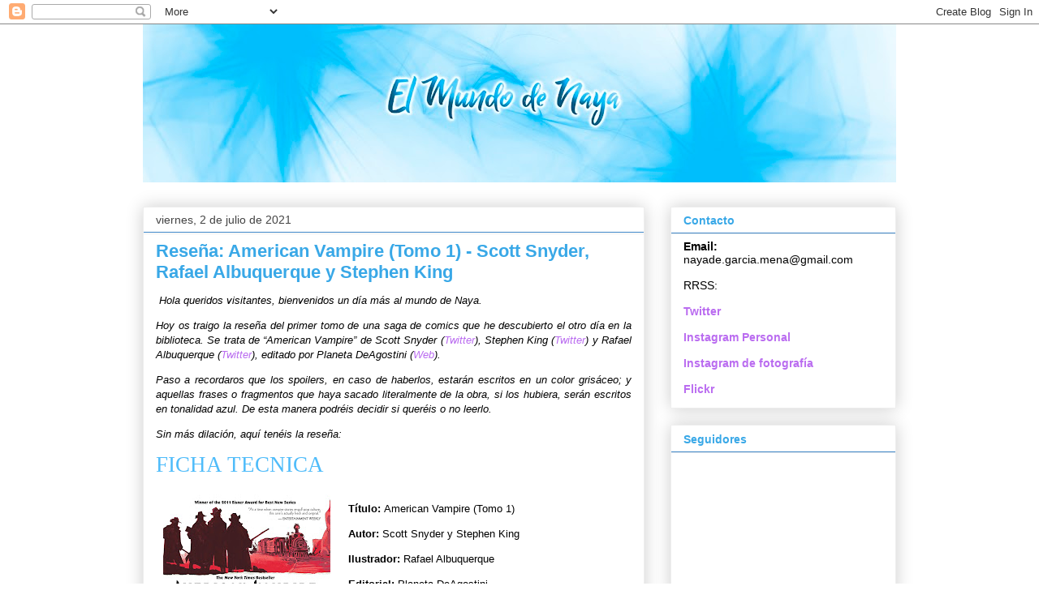

--- FILE ---
content_type: text/html; charset=UTF-8
request_url: https://elmundodenaya.blogspot.com/2021/07/resena-american-vampire-tomo-1-scott.html
body_size: 28333
content:
<!DOCTYPE html>
<html class='v2' dir='ltr' lang='es'>
<head>
<link href='https://www.blogger.com/static/v1/widgets/335934321-css_bundle_v2.css' rel='stylesheet' type='text/css'/>
<meta content='width=1100' name='viewport'/>
<meta content='text/html; charset=UTF-8' http-equiv='Content-Type'/>
<meta content='blogger' name='generator'/>
<link href='https://elmundodenaya.blogspot.com/favicon.ico' rel='icon' type='image/x-icon'/>
<link href='http://elmundodenaya.blogspot.com/2021/07/resena-american-vampire-tomo-1-scott.html' rel='canonical'/>
<link rel="alternate" type="application/atom+xml" title="El Mundo de Naya - Atom" href="https://elmundodenaya.blogspot.com/feeds/posts/default" />
<link rel="alternate" type="application/rss+xml" title="El Mundo de Naya - RSS" href="https://elmundodenaya.blogspot.com/feeds/posts/default?alt=rss" />
<link rel="service.post" type="application/atom+xml" title="El Mundo de Naya - Atom" href="https://www.blogger.com/feeds/6229287313415014494/posts/default" />

<link rel="alternate" type="application/atom+xml" title="El Mundo de Naya - Atom" href="https://elmundodenaya.blogspot.com/feeds/4644509682123874119/comments/default" />
<!--Can't find substitution for tag [blog.ieCssRetrofitLinks]-->
<link href='https://blogger.googleusercontent.com/img/b/R29vZ2xl/AVvXsEhqLtjWQD3yyzrexlhDGs8SsEnR8I9tVWqIycvLX5ionhb9eGVR2Sylw464piTBZ9mEdtL7KZb0YRKzUTkq83JLKRrCu3YVNISiDGQIWubIzfWXPfZ5TdEpJaZHM5Vmywiic-R3JPsvySCr/s320/American+Vampire+1.jpg' rel='image_src'/>
<meta content='http://elmundodenaya.blogspot.com/2021/07/resena-american-vampire-tomo-1-scott.html' property='og:url'/>
<meta content='Reseña: American Vampire (Tomo 1) - Scott Snyder, Rafael Albuquerque y Stephen King ' property='og:title'/>
<meta content='  Hola queridos visitantes, bienvenidos un día más al mundo de Naya.   Hoy os traigo la reseña del primer tomo de una saga de comics que he ...' property='og:description'/>
<meta content='https://blogger.googleusercontent.com/img/b/R29vZ2xl/AVvXsEhqLtjWQD3yyzrexlhDGs8SsEnR8I9tVWqIycvLX5ionhb9eGVR2Sylw464piTBZ9mEdtL7KZb0YRKzUTkq83JLKRrCu3YVNISiDGQIWubIzfWXPfZ5TdEpJaZHM5Vmywiic-R3JPsvySCr/w1200-h630-p-k-no-nu/American+Vampire+1.jpg' property='og:image'/>
<title>El Mundo de Naya: Reseña: American Vampire (Tomo 1) - Scott Snyder, Rafael Albuquerque y Stephen King </title>
<style id='page-skin-1' type='text/css'><!--
/*
-----------------------------------------------
Blogger Template Style
Name:     Awesome Inc.
Designer: Tina Chen
URL:      tinachen.org
----------------------------------------------- */
/* Content
----------------------------------------------- */
body {
font: normal normal 13px Arial, Tahoma, Helvetica, FreeSans, sans-serif;
color: #000000;
background: #ffffff none repeat scroll top left;
}
html body .content-outer {
min-width: 0;
max-width: 100%;
width: 100%;
}
a:link {
text-decoration: none;
color: #ba6cf0;
}
a:visited {
text-decoration: none;
color: #9900ff;
}
a:hover {
text-decoration: underline;
color: #ff00ff;
}
.body-fauxcolumn-outer .cap-top {
position: absolute;
z-index: 1;
height: 276px;
width: 100%;
background: transparent none repeat-x scroll top left;
_background-image: none;
}
/* Columns
----------------------------------------------- */
.content-inner {
padding: 0;
}
.header-inner .section {
margin: 0 16px;
}
.tabs-inner .section {
margin: 0 16px;
}
.main-inner {
padding-top: 30px;
}
.main-inner .column-center-inner,
.main-inner .column-left-inner,
.main-inner .column-right-inner {
padding: 0 5px;
}
*+html body .main-inner .column-center-inner {
margin-top: -30px;
}
#layout .main-inner .column-center-inner {
margin-top: 0;
}
/* Header
----------------------------------------------- */
.header-outer {
margin: 0 0 0 0;
background: #ffffff none repeat scroll 0 0;
}
.Header h1 {
font: normal bold 40px Arial, Tahoma, Helvetica, FreeSans, sans-serif;
color: #000000;
text-shadow: 0 0 -1px #000000;
}
.Header h1 a {
color: #000000;
}
.Header .description {
font: normal normal 14px Arial, Tahoma, Helvetica, FreeSans, sans-serif;
color: #000000;
}
.header-inner .Header .titlewrapper,
.header-inner .Header .descriptionwrapper {
padding-left: 0;
padding-right: 0;
margin-bottom: 0;
}
.header-inner .Header .titlewrapper {
padding-top: 22px;
}
/* Tabs
----------------------------------------------- */
.tabs-outer {
overflow: hidden;
position: relative;
background: #ffffff url(https://resources.blogblog.com/blogblog/data/1kt/awesomeinc/tabs_gradient_light.png) repeat scroll 0 0;
}
#layout .tabs-outer {
overflow: visible;
}
.tabs-cap-top, .tabs-cap-bottom {
position: absolute;
width: 100%;
border-top: 1px solid #ffffff;
}
.tabs-cap-bottom {
bottom: 0;
}
.tabs-inner .widget li a {
display: inline-block;
margin: 0;
padding: .6em 1.5em;
font: normal bold 14px Arial, Tahoma, Helvetica, FreeSans, sans-serif;
color: #39a8e7;
border-top: 1px solid #ffffff;
border-bottom: 1px solid #ffffff;
border-left: 1px solid #ffffff;
height: 16px;
line-height: 16px;
}
.tabs-inner .widget li:last-child a {
border-right: 1px solid #ffffff;
}
.tabs-inner .widget li.selected a, .tabs-inner .widget li a:hover {
background: #ffffff url(https://resources.blogblog.com/blogblog/data/1kt/awesomeinc/tabs_gradient_light.png) repeat-x scroll 0 -100px;
color: #ff00ff;
}
/* Headings
----------------------------------------------- */
h2 {
font: normal bold 14px Arial, Tahoma, Helvetica, FreeSans, sans-serif;
color: #39a8e7;
}
/* Widgets
----------------------------------------------- */
.main-inner .section {
margin: 0 27px;
padding: 0;
}
.main-inner .column-left-outer,
.main-inner .column-right-outer {
margin-top: 0;
}
#layout .main-inner .column-left-outer,
#layout .main-inner .column-right-outer {
margin-top: 0;
}
.main-inner .column-left-inner,
.main-inner .column-right-inner {
background: transparent none repeat 0 0;
-moz-box-shadow: 0 0 0 rgba(0, 0, 0, .2);
-webkit-box-shadow: 0 0 0 rgba(0, 0, 0, .2);
-goog-ms-box-shadow: 0 0 0 rgba(0, 0, 0, .2);
box-shadow: 0 0 0 rgba(0, 0, 0, .2);
-moz-border-radius: 0;
-webkit-border-radius: 0;
-goog-ms-border-radius: 0;
border-radius: 0;
}
#layout .main-inner .column-left-inner,
#layout .main-inner .column-right-inner {
margin-top: 0;
}
.sidebar .widget {
font: normal normal 14px Arial, Tahoma, Helvetica, FreeSans, sans-serif;
color: #000000;
}
.sidebar .widget a:link {
color: #ba6cf0;
}
.sidebar .widget a:visited {
color: #9900ff;
}
.sidebar .widget a:hover {
color: #ff00ff;
}
.sidebar .widget h2 {
text-shadow: 0 0 -1px #000000;
}
.main-inner .widget {
background-color: #ffffff;
border: 1px solid #eeeeee;
padding: 0 15px 15px;
margin: 20px -16px;
-moz-box-shadow: 0 0 20px rgba(0, 0, 0, .2);
-webkit-box-shadow: 0 0 20px rgba(0, 0, 0, .2);
-goog-ms-box-shadow: 0 0 20px rgba(0, 0, 0, .2);
box-shadow: 0 0 20px rgba(0, 0, 0, .2);
-moz-border-radius: 0;
-webkit-border-radius: 0;
-goog-ms-border-radius: 0;
border-radius: 0;
}
.main-inner .widget h2 {
margin: 0 -15px;
padding: .6em 15px .5em;
border-bottom: 1px solid #3d85c6;
}
.footer-inner .widget h2 {
padding: 0 0 .4em;
border-bottom: 1px solid #3d85c6;
}
.main-inner .widget h2 + div, .footer-inner .widget h2 + div {
border-top: 1px solid #eeeeee;
padding-top: 8px;
}
.main-inner .widget .widget-content {
margin: 0 -15px;
padding: 7px 15px 0;
}
.main-inner .widget ul, .main-inner .widget #ArchiveList ul.flat {
margin: -8px -15px 0;
padding: 0;
list-style: none;
}
.main-inner .widget #ArchiveList {
margin: -8px 0 0;
}
.main-inner .widget ul li, .main-inner .widget #ArchiveList ul.flat li {
padding: .5em 15px;
text-indent: 0;
color: #000000;
border-top: 1px solid #eeeeee;
border-bottom: 1px solid #3d85c6;
}
.main-inner .widget #ArchiveList ul li {
padding-top: .25em;
padding-bottom: .25em;
}
.main-inner .widget ul li:first-child, .main-inner .widget #ArchiveList ul.flat li:first-child {
border-top: none;
}
.main-inner .widget ul li:last-child, .main-inner .widget #ArchiveList ul.flat li:last-child {
border-bottom: none;
}
.post-body {
position: relative;
}
.main-inner .widget .post-body ul {
padding: 0 2.5em;
margin: .5em 0;
list-style: disc;
}
.main-inner .widget .post-body ul li {
padding: 0.25em 0;
margin-bottom: .25em;
color: #000000;
border: none;
}
.footer-inner .widget ul {
padding: 0;
list-style: none;
}
.widget .zippy {
color: #000000;
}
/* Posts
----------------------------------------------- */
body .main-inner .Blog {
padding: 0;
margin-bottom: 1em;
background-color: transparent;
border: none;
-moz-box-shadow: 0 0 0 rgba(0, 0, 0, 0);
-webkit-box-shadow: 0 0 0 rgba(0, 0, 0, 0);
-goog-ms-box-shadow: 0 0 0 rgba(0, 0, 0, 0);
box-shadow: 0 0 0 rgba(0, 0, 0, 0);
}
.main-inner .section:last-child .Blog:last-child {
padding: 0;
margin-bottom: 1em;
}
.main-inner .widget h2.date-header {
margin: 0 -15px 1px;
padding: 0 0 0 0;
font: normal normal 14px Arial, Tahoma, Helvetica, FreeSans, sans-serif;
color: #444444;
background: transparent none no-repeat scroll top left;
border-top: 0 solid #eeeeee;
border-bottom: 1px solid #3d85c6;
-moz-border-radius-topleft: 0;
-moz-border-radius-topright: 0;
-webkit-border-top-left-radius: 0;
-webkit-border-top-right-radius: 0;
border-top-left-radius: 0;
border-top-right-radius: 0;
position: static;
bottom: 100%;
right: 15px;
text-shadow: 0 0 -1px #000000;
}
.main-inner .widget h2.date-header span {
font: normal normal 14px Arial, Tahoma, Helvetica, FreeSans, sans-serif;
display: block;
padding: .5em 15px;
border-left: 0 solid #eeeeee;
border-right: 0 solid #eeeeee;
}
.date-outer {
position: relative;
margin: 30px 0 20px;
padding: 0 15px;
background-color: #ffffff;
border: 1px solid #eeeeee;
-moz-box-shadow: 0 0 20px rgba(0, 0, 0, .2);
-webkit-box-shadow: 0 0 20px rgba(0, 0, 0, .2);
-goog-ms-box-shadow: 0 0 20px rgba(0, 0, 0, .2);
box-shadow: 0 0 20px rgba(0, 0, 0, .2);
-moz-border-radius: 0;
-webkit-border-radius: 0;
-goog-ms-border-radius: 0;
border-radius: 0;
}
.date-outer:first-child {
margin-top: 0;
}
.date-outer:last-child {
margin-bottom: 20px;
-moz-border-radius-bottomleft: 0;
-moz-border-radius-bottomright: 0;
-webkit-border-bottom-left-radius: 0;
-webkit-border-bottom-right-radius: 0;
-goog-ms-border-bottom-left-radius: 0;
-goog-ms-border-bottom-right-radius: 0;
border-bottom-left-radius: 0;
border-bottom-right-radius: 0;
}
.date-posts {
margin: 0 -15px;
padding: 0 15px;
clear: both;
}
.post-outer, .inline-ad {
border-top: 1px solid #eeeeee;
margin: 0 -15px;
padding: 15px 15px;
}
.post-outer {
padding-bottom: 10px;
}
.post-outer:first-child {
padding-top: 0;
border-top: none;
}
.post-outer:last-child, .inline-ad:last-child {
border-bottom: none;
}
.post-body {
position: relative;
}
.post-body img {
padding: 8px;
background: transparent;
border: 1px solid transparent;
-moz-box-shadow: 0 0 0 rgba(0, 0, 0, .2);
-webkit-box-shadow: 0 0 0 rgba(0, 0, 0, .2);
box-shadow: 0 0 0 rgba(0, 0, 0, .2);
-moz-border-radius: 0;
-webkit-border-radius: 0;
border-radius: 0;
}
h3.post-title, h4 {
font: normal bold 22px Arial, Tahoma, Helvetica, FreeSans, sans-serif;
color: #39a8e7;
}
h3.post-title a {
font: normal bold 22px Arial, Tahoma, Helvetica, FreeSans, sans-serif;
color: #39a8e7;
}
h3.post-title a:hover {
color: #ff00ff;
text-decoration: underline;
}
.post-header {
margin: 0 0 1em;
}
.post-body {
line-height: 1.4;
}
.post-outer h2 {
color: #000000;
}
.post-footer {
margin: 1.5em 0 0;
}
#blog-pager {
padding: 15px;
font-size: 120%;
background-color: #ffffff;
border: 1px solid #eeeeee;
-moz-box-shadow: 0 0 20px rgba(0, 0, 0, .2);
-webkit-box-shadow: 0 0 20px rgba(0, 0, 0, .2);
-goog-ms-box-shadow: 0 0 20px rgba(0, 0, 0, .2);
box-shadow: 0 0 20px rgba(0, 0, 0, .2);
-moz-border-radius: 0;
-webkit-border-radius: 0;
-goog-ms-border-radius: 0;
border-radius: 0;
-moz-border-radius-topleft: 0;
-moz-border-radius-topright: 0;
-webkit-border-top-left-radius: 0;
-webkit-border-top-right-radius: 0;
-goog-ms-border-top-left-radius: 0;
-goog-ms-border-top-right-radius: 0;
border-top-left-radius: 0;
border-top-right-radius-topright: 0;
margin-top: 1em;
}
.blog-feeds, .post-feeds {
margin: 1em 0;
text-align: center;
color: #000000;
}
.blog-feeds a, .post-feeds a {
color: #be68fa;
}
.blog-feeds a:visited, .post-feeds a:visited {
color: #9900ff;
}
.blog-feeds a:hover, .post-feeds a:hover {
color: #ff00ff;
}
.post-outer .comments {
margin-top: 2em;
}
/* Comments
----------------------------------------------- */
.comments .comments-content .icon.blog-author {
background-repeat: no-repeat;
background-image: url([data-uri]);
}
.comments .comments-content .loadmore a {
border-top: 1px solid #ffffff;
border-bottom: 1px solid #ffffff;
}
.comments .continue {
border-top: 2px solid #ffffff;
}
/* Footer
----------------------------------------------- */
.footer-outer {
margin: -20px 0 -1px;
padding: 20px 0 0;
color: #000000;
overflow: hidden;
}
.footer-fauxborder-left {
border-top: 1px solid #eeeeee;
background: #ffffff none repeat scroll 0 0;
-moz-box-shadow: 0 0 20px rgba(0, 0, 0, .2);
-webkit-box-shadow: 0 0 20px rgba(0, 0, 0, .2);
-goog-ms-box-shadow: 0 0 20px rgba(0, 0, 0, .2);
box-shadow: 0 0 20px rgba(0, 0, 0, .2);
margin: 0 -20px;
}
/* Mobile
----------------------------------------------- */
body.mobile {
background-size: auto;
}
.mobile .body-fauxcolumn-outer {
background: transparent none repeat scroll top left;
}
*+html body.mobile .main-inner .column-center-inner {
margin-top: 0;
}
.mobile .main-inner .widget {
padding: 0 0 15px;
}
.mobile .main-inner .widget h2 + div,
.mobile .footer-inner .widget h2 + div {
border-top: none;
padding-top: 0;
}
.mobile .footer-inner .widget h2 {
padding: 0.5em 0;
border-bottom: none;
}
.mobile .main-inner .widget .widget-content {
margin: 0;
padding: 7px 0 0;
}
.mobile .main-inner .widget ul,
.mobile .main-inner .widget #ArchiveList ul.flat {
margin: 0 -15px 0;
}
.mobile .main-inner .widget h2.date-header {
right: 0;
}
.mobile .date-header span {
padding: 0.4em 0;
}
.mobile .date-outer:first-child {
margin-bottom: 0;
border: 1px solid #eeeeee;
-moz-border-radius-topleft: 0;
-moz-border-radius-topright: 0;
-webkit-border-top-left-radius: 0;
-webkit-border-top-right-radius: 0;
-goog-ms-border-top-left-radius: 0;
-goog-ms-border-top-right-radius: 0;
border-top-left-radius: 0;
border-top-right-radius: 0;
}
.mobile .date-outer {
border-color: #eeeeee;
border-width: 0 1px 1px;
}
.mobile .date-outer:last-child {
margin-bottom: 0;
}
.mobile .main-inner {
padding: 0;
}
.mobile .header-inner .section {
margin: 0;
}
.mobile .post-outer, .mobile .inline-ad {
padding: 5px 0;
}
.mobile .tabs-inner .section {
margin: 0 10px;
}
.mobile .main-inner .widget h2 {
margin: 0;
padding: 0;
}
.mobile .main-inner .widget h2.date-header span {
padding: 0;
}
.mobile .main-inner .widget .widget-content {
margin: 0;
padding: 7px 0 0;
}
.mobile #blog-pager {
border: 1px solid transparent;
background: #ffffff none repeat scroll 0 0;
}
.mobile .main-inner .column-left-inner,
.mobile .main-inner .column-right-inner {
background: transparent none repeat 0 0;
-moz-box-shadow: none;
-webkit-box-shadow: none;
-goog-ms-box-shadow: none;
box-shadow: none;
}
.mobile .date-posts {
margin: 0;
padding: 0;
}
.mobile .footer-fauxborder-left {
margin: 0;
border-top: inherit;
}
.mobile .main-inner .section:last-child .Blog:last-child {
margin-bottom: 0;
}
.mobile-index-contents {
color: #000000;
}
.mobile .mobile-link-button {
background: #ba6cf0 url(https://resources.blogblog.com/blogblog/data/1kt/awesomeinc/tabs_gradient_light.png) repeat scroll 0 0;
}
.mobile-link-button a:link, .mobile-link-button a:visited {
color: #ffffff;
}
.mobile .tabs-inner .PageList .widget-content {
background: transparent;
border-top: 1px solid;
border-color: #ffffff;
color: #39a8e7;
}
.mobile .tabs-inner .PageList .widget-content .pagelist-arrow {
border-left: 1px solid #ffffff;
}

--></style>
<style id='template-skin-1' type='text/css'><!--
body {
min-width: 960px;
}
.content-outer, .content-fauxcolumn-outer, .region-inner {
min-width: 960px;
max-width: 960px;
_width: 960px;
}
.main-inner .columns {
padding-left: 0px;
padding-right: 310px;
}
.main-inner .fauxcolumn-center-outer {
left: 0px;
right: 310px;
/* IE6 does not respect left and right together */
_width: expression(this.parentNode.offsetWidth -
parseInt("0px") -
parseInt("310px") + 'px');
}
.main-inner .fauxcolumn-left-outer {
width: 0px;
}
.main-inner .fauxcolumn-right-outer {
width: 310px;
}
.main-inner .column-left-outer {
width: 0px;
right: 100%;
margin-left: -0px;
}
.main-inner .column-right-outer {
width: 310px;
margin-right: -310px;
}
#layout {
min-width: 0;
}
#layout .content-outer {
min-width: 0;
width: 800px;
}
#layout .region-inner {
min-width: 0;
width: auto;
}
body#layout div.add_widget {
padding: 8px;
}
body#layout div.add_widget a {
margin-left: 32px;
}
--></style>
<link href='https://www.blogger.com/dyn-css/authorization.css?targetBlogID=6229287313415014494&amp;zx=01ecab1d-f04f-473a-b5aa-2beabca922e4' media='none' onload='if(media!=&#39;all&#39;)media=&#39;all&#39;' rel='stylesheet'/><noscript><link href='https://www.blogger.com/dyn-css/authorization.css?targetBlogID=6229287313415014494&amp;zx=01ecab1d-f04f-473a-b5aa-2beabca922e4' rel='stylesheet'/></noscript>
<meta name='google-adsense-platform-account' content='ca-host-pub-1556223355139109'/>
<meta name='google-adsense-platform-domain' content='blogspot.com'/>

</head>
<body class='loading variant-light'>
<div class='navbar section' id='navbar' name='Barra de navegación'><div class='widget Navbar' data-version='1' id='Navbar1'><script type="text/javascript">
    function setAttributeOnload(object, attribute, val) {
      if(window.addEventListener) {
        window.addEventListener('load',
          function(){ object[attribute] = val; }, false);
      } else {
        window.attachEvent('onload', function(){ object[attribute] = val; });
      }
    }
  </script>
<div id="navbar-iframe-container"></div>
<script type="text/javascript" src="https://apis.google.com/js/platform.js"></script>
<script type="text/javascript">
      gapi.load("gapi.iframes:gapi.iframes.style.bubble", function() {
        if (gapi.iframes && gapi.iframes.getContext) {
          gapi.iframes.getContext().openChild({
              url: 'https://www.blogger.com/navbar/6229287313415014494?po\x3d4644509682123874119\x26origin\x3dhttps://elmundodenaya.blogspot.com',
              where: document.getElementById("navbar-iframe-container"),
              id: "navbar-iframe"
          });
        }
      });
    </script><script type="text/javascript">
(function() {
var script = document.createElement('script');
script.type = 'text/javascript';
script.src = '//pagead2.googlesyndication.com/pagead/js/google_top_exp.js';
var head = document.getElementsByTagName('head')[0];
if (head) {
head.appendChild(script);
}})();
</script>
</div></div>
<div class='body-fauxcolumns'>
<div class='fauxcolumn-outer body-fauxcolumn-outer'>
<div class='cap-top'>
<div class='cap-left'></div>
<div class='cap-right'></div>
</div>
<div class='fauxborder-left'>
<div class='fauxborder-right'></div>
<div class='fauxcolumn-inner'>
</div>
</div>
<div class='cap-bottom'>
<div class='cap-left'></div>
<div class='cap-right'></div>
</div>
</div>
</div>
<div class='content'>
<div class='content-fauxcolumns'>
<div class='fauxcolumn-outer content-fauxcolumn-outer'>
<div class='cap-top'>
<div class='cap-left'></div>
<div class='cap-right'></div>
</div>
<div class='fauxborder-left'>
<div class='fauxborder-right'></div>
<div class='fauxcolumn-inner'>
</div>
</div>
<div class='cap-bottom'>
<div class='cap-left'></div>
<div class='cap-right'></div>
</div>
</div>
</div>
<div class='content-outer'>
<div class='content-cap-top cap-top'>
<div class='cap-left'></div>
<div class='cap-right'></div>
</div>
<div class='fauxborder-left content-fauxborder-left'>
<div class='fauxborder-right content-fauxborder-right'></div>
<div class='content-inner'>
<header>
<div class='header-outer'>
<div class='header-cap-top cap-top'>
<div class='cap-left'></div>
<div class='cap-right'></div>
</div>
<div class='fauxborder-left header-fauxborder-left'>
<div class='fauxborder-right header-fauxborder-right'></div>
<div class='region-inner header-inner'>
<div class='header section' id='header' name='Cabecera'><div class='widget Header' data-version='1' id='Header1'>
<div id='header-inner'>
<a href='https://elmundodenaya.blogspot.com/' style='display: block'>
<img alt='El Mundo de Naya' height='195px; ' id='Header1_headerimg' src='https://blogger.googleusercontent.com/img/b/R29vZ2xl/AVvXsEirZ81UugINSMD-twGxVI67z3aIeO4T133p4sXvmXfgYaztb4TjMrGsAU07-es_UqHXwr9_yjNw_QVA-cSFB-rIF9sDNMiCisI40Ro9xjQrWL4Gly5IkznVqcTf9nIMP07zLDk3T2-KqVHP/s928/cabecera+blog.jpg' style='display: block' width='928px; '/>
</a>
</div>
</div></div>
</div>
</div>
<div class='header-cap-bottom cap-bottom'>
<div class='cap-left'></div>
<div class='cap-right'></div>
</div>
</div>
</header>
<div class='tabs-outer'>
<div class='tabs-cap-top cap-top'>
<div class='cap-left'></div>
<div class='cap-right'></div>
</div>
<div class='fauxborder-left tabs-fauxborder-left'>
<div class='fauxborder-right tabs-fauxborder-right'></div>
<div class='region-inner tabs-inner'>
<div class='tabs no-items section' id='crosscol' name='Multicolumnas'></div>
<div class='tabs no-items section' id='crosscol-overflow' name='Cross-Column 2'></div>
</div>
</div>
<div class='tabs-cap-bottom cap-bottom'>
<div class='cap-left'></div>
<div class='cap-right'></div>
</div>
</div>
<div class='main-outer'>
<div class='main-cap-top cap-top'>
<div class='cap-left'></div>
<div class='cap-right'></div>
</div>
<div class='fauxborder-left main-fauxborder-left'>
<div class='fauxborder-right main-fauxborder-right'></div>
<div class='region-inner main-inner'>
<div class='columns fauxcolumns'>
<div class='fauxcolumn-outer fauxcolumn-center-outer'>
<div class='cap-top'>
<div class='cap-left'></div>
<div class='cap-right'></div>
</div>
<div class='fauxborder-left'>
<div class='fauxborder-right'></div>
<div class='fauxcolumn-inner'>
</div>
</div>
<div class='cap-bottom'>
<div class='cap-left'></div>
<div class='cap-right'></div>
</div>
</div>
<div class='fauxcolumn-outer fauxcolumn-left-outer'>
<div class='cap-top'>
<div class='cap-left'></div>
<div class='cap-right'></div>
</div>
<div class='fauxborder-left'>
<div class='fauxborder-right'></div>
<div class='fauxcolumn-inner'>
</div>
</div>
<div class='cap-bottom'>
<div class='cap-left'></div>
<div class='cap-right'></div>
</div>
</div>
<div class='fauxcolumn-outer fauxcolumn-right-outer'>
<div class='cap-top'>
<div class='cap-left'></div>
<div class='cap-right'></div>
</div>
<div class='fauxborder-left'>
<div class='fauxborder-right'></div>
<div class='fauxcolumn-inner'>
</div>
</div>
<div class='cap-bottom'>
<div class='cap-left'></div>
<div class='cap-right'></div>
</div>
</div>
<!-- corrects IE6 width calculation -->
<div class='columns-inner'>
<div class='column-center-outer'>
<div class='column-center-inner'>
<div class='main section' id='main' name='Principal'><div class='widget Blog' data-version='1' id='Blog1'>
<div class='blog-posts hfeed'>

          <div class="date-outer">
        
<h2 class='date-header'><span>viernes, 2 de julio de 2021</span></h2>

          <div class="date-posts">
        
<div class='post-outer'>
<div class='post hentry uncustomized-post-template' itemprop='blogPost' itemscope='itemscope' itemtype='http://schema.org/BlogPosting'>
<meta content='https://blogger.googleusercontent.com/img/b/R29vZ2xl/AVvXsEhqLtjWQD3yyzrexlhDGs8SsEnR8I9tVWqIycvLX5ionhb9eGVR2Sylw464piTBZ9mEdtL7KZb0YRKzUTkq83JLKRrCu3YVNISiDGQIWubIzfWXPfZ5TdEpJaZHM5Vmywiic-R3JPsvySCr/s320/American+Vampire+1.jpg' itemprop='image_url'/>
<meta content='6229287313415014494' itemprop='blogId'/>
<meta content='4644509682123874119' itemprop='postId'/>
<a name='4644509682123874119'></a>
<h3 class='post-title entry-title' itemprop='name'>
Reseña: American Vampire (Tomo 1) - Scott Snyder, Rafael Albuquerque y Stephen King 
</h3>
<div class='post-header'>
<div class='post-header-line-1'></div>
</div>
<div class='post-body entry-content' id='post-body-4644509682123874119' itemprop='description articleBody'>
<p>&nbsp;<i style="text-align: justify;"><span style="line-height: 115%; mso-bidi-font-family: Calibri; mso-bidi-font-size: 20.0pt; mso-bidi-theme-font: minor-latin;">Hola queridos visitantes, bienvenidos
un día más al mundo de Naya.</span></i></p>

<p class="MsoNormal" style="text-align: justify;"><i style="mso-bidi-font-style: normal;"><span style="line-height: 115%; mso-bidi-font-family: Calibri; mso-bidi-font-size: 20.0pt; mso-bidi-theme-font: minor-latin;">Hoy os traigo la reseña del primer
tomo de una saga de comics que he descubierto el otro día en la biblioteca. Se
trata de &#8220;American Vampire&#8221; de Scott Snyder (<a href="https://twitter.com/Ssnyder1835">Twitter</a>), Stephen King (<a href="https://twitter.com/StephenKing">Twitter</a>) y
Rafael Albuquerque (<a href="https://twitter.com/rafaalbuquerque">Twitter</a>), editado por Planeta DeAgostini (<a href="https://www.planetadeagostini.es/">Web</a>).<o:p></o:p></span></i></p>

<p class="MsoNormal" style="text-align: justify;"><i style="mso-bidi-font-style: normal;"><span style="line-height: 115%; mso-bidi-font-family: Calibri; mso-bidi-font-size: 20.0pt; mso-bidi-theme-font: minor-latin;">Paso a recordaros que los spoilers, en
caso de haberlos, estarán escritos en un color grisáceo; y aquellas frases o
fragmentos que haya sacado literalmente de la obra, si los hubiera, serán
escritos en tonalidad azul. De esta manera podréis decidir si queréis o no
leerlo.<o:p></o:p></span></i></p>

<p class="MsoNormal" style="text-align: justify;"><i style="mso-bidi-font-style: normal;"><span style="line-height: 115%; mso-bidi-font-family: Calibri; mso-bidi-font-size: 20.0pt; mso-bidi-theme-font: minor-latin;">Sin más dilación, aquí tenéis la
reseña:<o:p></o:p></span></i></p>

<p class="MsoNormal" style="tab-stops: 125.25pt; text-align: justify;"><span style="color: #4fbcfa; font-family: &quot;Billy Ohio&quot;; font-size: 20.0pt; line-height: 115%;">FICHA
TECNICA<span style="mso-tab-count: 1;">&nbsp;&nbsp;&nbsp;&nbsp;&nbsp;&nbsp;&nbsp; </span><o:p></o:p></span></p>

<p class="MsoNormal" style="margin-bottom: .0001pt; margin-bottom: 0cm; text-align: justify;"><b style="mso-bidi-font-weight: normal;"></b></p><div class="separator" style="clear: both; text-align: center;"><b style="mso-bidi-font-weight: normal;"><a href="https://blogger.googleusercontent.com/img/b/R29vZ2xl/AVvXsEhqLtjWQD3yyzrexlhDGs8SsEnR8I9tVWqIycvLX5ionhb9eGVR2Sylw464piTBZ9mEdtL7KZb0YRKzUTkq83JLKRrCu3YVNISiDGQIWubIzfWXPfZ5TdEpJaZHM5Vmywiic-R3JPsvySCr/s2048/American+Vampire+1.jpg" imageanchor="1" style="clear: left; float: left; margin-bottom: 1em; margin-right: 1em;"><img border="0" data-original-height="2048" data-original-width="1321" height="320" src="https://blogger.googleusercontent.com/img/b/R29vZ2xl/AVvXsEhqLtjWQD3yyzrexlhDGs8SsEnR8I9tVWqIycvLX5ionhb9eGVR2Sylw464piTBZ9mEdtL7KZb0YRKzUTkq83JLKRrCu3YVNISiDGQIWubIzfWXPfZ5TdEpJaZHM5Vmywiic-R3JPsvySCr/s320/American+Vampire+1.jpg" /></a></b></div><b style="mso-bidi-font-weight: normal;"><br />Título: </b><span style="line-height: 115%; mso-bidi-font-family: Calibri; mso-bidi-font-size: 20.0pt; mso-bidi-theme-font: minor-latin;">American Vampire (Tomo 1)</span><o:p></o:p><p></p>

<p class="MsoNormal" style="margin-bottom: .0001pt; margin-bottom: 0cm; tab-stops: 148.5pt; text-align: justify;"><b style="mso-bidi-font-weight: normal;">Autor: </b>Scott
Snyder y Stephen King<o:p></o:p></p>

<p class="MsoNormal" style="margin-bottom: .0001pt; margin-bottom: 0cm; tab-stops: 148.5pt; text-align: justify;"><b style="mso-bidi-font-weight: normal;">Ilustrador: </b>Rafael
Albuquerque<o:p></o:p></p>

<p class="MsoNormal" style="margin-bottom: .0001pt; margin-bottom: 0cm; text-align: justify;"><b style="mso-bidi-font-weight: normal;">Editorial:</b> Planeta
DeAgostini<o:p></o:p></p>

<p class="MsoNormal" style="margin-bottom: .0001pt; margin-bottom: 0cm; text-align: justify;"><b style="mso-bidi-font-weight: normal;">Encuadernación: </b>Tapa Dura<o:p></o:p></p>

<p class="MsoNormal" style="margin-bottom: .0001pt; margin-bottom: 0cm; text-align: justify;"><b style="mso-bidi-font-weight: normal;">Publicación original:</b> 2010<o:p></o:p></p>

<p class="MsoNormal" style="margin-bottom: .0001pt; margin-bottom: 0cm; text-align: justify;"><b style="mso-bidi-font-weight: normal;">Edición: </b>2010<b style="mso-bidi-font-weight: normal;"><o:p></o:p></b></p>

<p class="MsoNormal" style="margin-bottom: .0001pt; margin-bottom: 0cm; text-align: justify;"><b style="mso-bidi-font-weight: normal;">ISBN: </b>9788467495423<o:p></o:p></p>

<p class="MsoNormal" style="margin-bottom: .0001pt; margin-bottom: 0cm; text-align: justify;"><b style="mso-bidi-font-weight: normal;">Páginas: </b>200<o:p></o:p></p>

<p class="MsoNormal" style="margin-bottom: .0001pt; margin-bottom: 0cm; text-align: justify;"><b style="mso-bidi-font-weight: normal;">Precio: </b>18,95&#8364;<o:p></o:p></p>

<p class="MsoNormal" style="margin-bottom: .0001pt; margin-bottom: 0cm; text-align: justify;"><o:p>&nbsp;</o:p></p>

<p class="MsoNormal" style="margin-bottom: .0001pt; margin-bottom: 0cm; text-align: justify;"><span style="color: #4fbcfa; font-family: &quot;Billy Ohio&quot;; font-size: 20.0pt; line-height: 115%; mso-bidi-font-size: 11.0pt;"><br /></span></p><p class="MsoNormal" style="margin-bottom: .0001pt; margin-bottom: 0cm; text-align: justify;"><span style="color: #4fbcfa; font-family: &quot;Billy Ohio&quot;; font-size: 20.0pt; line-height: 115%; mso-bidi-font-size: 11.0pt;">SINOPSIS<o:p></o:p></span></p>

<p class="MsoNormal" style="margin-bottom: .0001pt; margin-bottom: 0cm; text-align: justify;"><span style="mso-bidi-font-family: Calibri; mso-bidi-theme-font: minor-latin;">Astuto
y despiadado como una serpiente de cascabel, Skinner Sweet tiene fama de ser
teerco e intratable. Es el primer vampiro concebido en tierra americana, pero
no es la habitual criatura de la noche. Es más fuerte, más fiero y el sol
renueva sus energías&#8230; Sweet es el primero de una nueva raza de chupasangres: el
vampiro americano.<o:p></o:p></span></p>

<p class="MsoNormal" style="margin-bottom: .0001pt; margin-bottom: 0cm; text-align: justify;"><span style="mso-bidi-font-family: Calibri; mso-bidi-theme-font: minor-latin;">45
años después de alzarse de su tumba, Sweet se encuentra en Los Ángeles en los
años 20, donde los jóvenes y bellos se ven atraídos como polillas por las luces
de Hollywood. Sin embargo, hay algo más que simples humanos acechando allí,
como la joven actriz Pearl Jones está a punto de descubrir. Cuando su sueño de
convertirse en una estrella de cine se transforma en una pesadilla sangrienta,
Sweet le da su única oportunidad de sobrevivir, así como el poder de vengarse. <o:p></o:p></span></p>

<p class="MsoNormal" style="margin-bottom: .0001pt; margin-bottom: 0cm; text-align: justify;"><span style="mso-bidi-font-family: Calibri; mso-bidi-theme-font: minor-latin;"><o:p>&nbsp;</o:p></span></p>

<p class="MsoNormal" style="margin-bottom: .0001pt; margin-bottom: 0cm; text-align: justify;"><span style="color: #4fbcfa; font-family: &quot;Billy Ohio&quot;; font-size: 20.0pt; line-height: 115%; mso-bidi-font-size: 11.0pt;">OPINION<o:p></o:p></span></p>

<p class="MsoNormal" style="text-align: justify;">El comic del que hoy vamos a hablar fue encontrado por mi madre una
mañana en la biblioteca, en una de nuestras visitas habituales. Corriendo me
llamó: vampiros, una sinopsis bastante oscura, y que en este tomo en concreto
haya una parte escrita por Stephen King &#161;Era mi libro ideal! Así que aquí
estamos, tras haberlo leído, preparada para contaros que os parece&#8230;<o:p></o:p></p>

<p class="MsoNormal" style="text-align: justify;">Este tomo se divide en varios
capítulos, y dentro de cada uno de ellos en dos partes: cada una ambientada en
una época distinta (1925 y 1880). En ambas líneas temporales nos encontramos
con un vampiro un tanto peculiar: Skinner Sweet. A lo largo de las páginas descubriremos como Sweet se convirtió en vampiro, como comenzó sus andaduras
como chupasangres y como continúa en 1925, la otra línea temporal de la
historia. <o:p></o:p></p>

<p class="MsoNormal" style="text-align: justify;">Los protagonistas de esta
historia son, por una parte Sweet y por otra parte la preciosa Pearl Jones, una
aspirante a actriz de inicios del siglo XX. Sobre Skinner Sweet, me parece un
personaje muy interesante, oscuro e irónico, reflejo de ese vampiro avanzado.
En cuanto a Pearl, me ha gustado mucho su inicio y evolución, creo que puede
dar muchísimo juego a partir de ahora, por lo que estoy deseando seguir leyendo
sobre ella.<o:p></o:p></p>

<p class="MsoNormal" style="text-align: justify;">La ambientación me parece muy
chula, está muy lograda no solo en el sentido histórico, representando
perfectamente la época en que suceden los acontecimientos, sino también en la
línea atmosférica, generando un ambiente de oscuridad y sombras ideal para el
tipo de historia narrada en sus páginas. <o:p></o:p></p>

<p class="MsoNormal" style="text-align: justify;">En cuanto a la parte gráfica solo
diré: VAYA PASADA. Me encanta, es ideal para el guion, empasta con el mismo de
manera completa, no hay nada que desentone en esa fusión. Además, la
expresividad de los planos es sorprendente, los rostros de los personajes son
increíbles&#8230; y el uso del color y las luces&#8230; Sinceramente mis dieces. <o:p></o:p></p>

<p class="MsoNormal" style="text-align: justify;">&#191;A quién puede gustarle? A las
personas que disfruten de historias de personajes oscuros, de ambientaciones
terroríficas y de unas ilustraciones que quitan el hipo. Si os gustan las
historias de vampiros que viven entre la humanidad, pero que no han terminado
romantizándose por ello: esta es vuestra obra.<o:p></o:p></p>

<p class="MsoNormal" style="text-align: justify;">Mi nota es un 10. Una primera
parte que me ha enganchado mucho, que he disfrutado a nivel de narrativa y de
parte gráfica, y que me ha dejado con unos deseos incontables de leer la
siguiente parte. <o:p></o:p></p><p class="MsoNormal" style="text-align: justify;"><br /></p><div class="separator" style="clear: both; text-align: center;"><a href="https://blogger.googleusercontent.com/img/b/R29vZ2xl/AVvXsEiR1VukQKy8oKXN9FaJSQdtDomAre0v7zd06Bud4-9LCbsT_g9GvczNkMDpvR29wLbU-yc7C9FK3D81i9KbXqom0v2TyFQ5zW13n6FKIjZ3PGloTEn0SHsWvRfspA6aSILS1WEMjC82gXLB/s2048/American+Vampire+1.jpg" imageanchor="1" style="margin-left: 1em; margin-right: 1em;"><img border="0" data-original-height="1365" data-original-width="2048" height="266" src="https://blogger.googleusercontent.com/img/b/R29vZ2xl/AVvXsEiR1VukQKy8oKXN9FaJSQdtDomAre0v7zd06Bud4-9LCbsT_g9GvczNkMDpvR29wLbU-yc7C9FK3D81i9KbXqom0v2TyFQ5zW13n6FKIjZ3PGloTEn0SHsWvRfspA6aSILS1WEMjC82gXLB/w400-h266/American+Vampire+1.jpg" width="400" /></a></div><br /><div class="MsoNormal" style="background-color: white; font-family: Arial, Tahoma, Helvetica, FreeSans, sans-serif; font-size: 13px; text-align: justify;"><i>Contadme, visitantes &#191;Lo habéis leído? &#191;Qué os pareció? &#191;Pensáis como yo o tenéis una opinión distinta? Y si no lo habéis leído &#191;Queréis hacerlo o por el contrario no es vuestro estilo? &#191;Lo conocíais o no?&nbsp; Sabéis que todas las opiniones de todo tipo, así como las sugerencias, son bienvenidas siempre que se hagan con respeto.</i></div><div class="MsoNormal" style="background-color: white; font-family: Arial, Tahoma, Helvetica, FreeSans, sans-serif; font-size: 13px; text-align: justify;"><br /></div><div class="MsoNormal" style="background-color: white; font-family: Arial, Tahoma, Helvetica, FreeSans, sans-serif; font-size: 13px;"><i style="text-align: justify;"><span style="line-height: 18.4px;">Gracias a todos los que dejan sus comentarios en cada entrada y a los que los dejen hoy por primera vez gracias también, me sacáis miles de sonrisas con vuestras palabras. Gracias a los nuevos seguidores por unirse, y a los que llevan ya tiempo a mi lado, soy muy feliz porque forméis parte de esta familia.&nbsp;</span></i><i style="text-align: justify;"><span style="line-height: 18.4px;">Sed bienvenidos siempre a mi mundo, un lugar donde ser uno mismo sin miedo a ser juzgado.</span></i></div><div class="separator" style="background-color: white; clear: both; font-family: Arial, Tahoma, Helvetica, FreeSans, sans-serif; font-size: 13px; text-align: justify;"><br /></div><div style="background-color: white; font-family: Arial, Tahoma, Helvetica, FreeSans, sans-serif; font-size: 13px; margin: 0px; text-align: justify;"><i>Para ir acabando, como siempre, os recuerdo que podéis seguirme en redes sociales&nbsp;<a href="https://twitter.com/Naya_gm" style="color: #9900ff; text-decoration-line: none;">Twitter</a>,&nbsp;<a href="https://www.instagram.com/naya_gm/" style="color: #9900ff; text-decoration-line: none;">Instagram personal</a>,&nbsp;<a href="https://www.instagram.com/naya_gm.photography/" style="color: #9900ff; text-decoration-line: none;">Instagram de Fotografía</a>&nbsp;,&nbsp;<a href="https://www.instagram.com/itsnayart/?hl=es" style="color: #9900ff; text-decoration-line: none;">Instagram de Ilustracción</a>&nbsp;y&nbsp;<a href="https://nayagm.deviantart.com/" style="color: #9900ff; text-decoration-line: none;">DeviantArt&nbsp;</a>o escribirme a nayade.garcia.mena@gmail.com.&nbsp;</i></div><div style="background-color: white; font-family: Arial, Tahoma, Helvetica, FreeSans, sans-serif; font-size: 13px; margin: 0px; text-align: justify;"><i><br /></i></div><div style="background-color: white; font-family: Arial, Tahoma, Helvetica, FreeSans, sans-serif; font-size: 13px; margin: 0px; text-align: justify;"><i>Nos vemos pronto, aquí, en El Mundo de Naya.</i></div><div><i><br /></i></div>

<p class="MsoNormal" style="text-align: justify;"><span style="mso-spacerun: yes;">&nbsp;</span><o:p></o:p></p>
<div style='clear: both;'></div>
</div>
<div class='post-footer'>
<div class='post-footer-line post-footer-line-1'>
<span class='post-author vcard'>
Publicado por
<span class='fn' itemprop='author' itemscope='itemscope' itemtype='http://schema.org/Person'>
<meta content='https://www.blogger.com/profile/14900308270045937773' itemprop='url'/>
<a class='g-profile' href='https://www.blogger.com/profile/14900308270045937773' rel='author' title='author profile'>
<span itemprop='name'>Naya_gm</span>
</a>
</span>
</span>
<span class='post-timestamp'>
en
<meta content='http://elmundodenaya.blogspot.com/2021/07/resena-american-vampire-tomo-1-scott.html' itemprop='url'/>
<a class='timestamp-link' href='https://elmundodenaya.blogspot.com/2021/07/resena-american-vampire-tomo-1-scott.html' rel='bookmark' title='permanent link'><abbr class='published' itemprop='datePublished' title='2021-07-02T21:00:00+02:00'>21:00</abbr></a>
</span>
<span class='post-comment-link'>
</span>
<span class='post-icons'>
<span class='item-control blog-admin pid-1646251512'>
<a href='https://www.blogger.com/post-edit.g?blogID=6229287313415014494&postID=4644509682123874119&from=pencil' title='Editar entrada'>
<img alt='' class='icon-action' height='18' src='https://resources.blogblog.com/img/icon18_edit_allbkg.gif' width='18'/>
</a>
</span>
</span>
<div class='post-share-buttons goog-inline-block'>
<a class='goog-inline-block share-button sb-email' href='https://www.blogger.com/share-post.g?blogID=6229287313415014494&postID=4644509682123874119&target=email' target='_blank' title='Enviar por correo electrónico'><span class='share-button-link-text'>Enviar por correo electrónico</span></a><a class='goog-inline-block share-button sb-blog' href='https://www.blogger.com/share-post.g?blogID=6229287313415014494&postID=4644509682123874119&target=blog' onclick='window.open(this.href, "_blank", "height=270,width=475"); return false;' target='_blank' title='Escribe un blog'><span class='share-button-link-text'>Escribe un blog</span></a><a class='goog-inline-block share-button sb-twitter' href='https://www.blogger.com/share-post.g?blogID=6229287313415014494&postID=4644509682123874119&target=twitter' target='_blank' title='Compartir en X'><span class='share-button-link-text'>Compartir en X</span></a><a class='goog-inline-block share-button sb-facebook' href='https://www.blogger.com/share-post.g?blogID=6229287313415014494&postID=4644509682123874119&target=facebook' onclick='window.open(this.href, "_blank", "height=430,width=640"); return false;' target='_blank' title='Compartir con Facebook'><span class='share-button-link-text'>Compartir con Facebook</span></a><a class='goog-inline-block share-button sb-pinterest' href='https://www.blogger.com/share-post.g?blogID=6229287313415014494&postID=4644509682123874119&target=pinterest' target='_blank' title='Compartir en Pinterest'><span class='share-button-link-text'>Compartir en Pinterest</span></a>
</div>
</div>
<div class='post-footer-line post-footer-line-2'>
<span class='post-labels'>
Etiquetas:
<a href='https://elmundodenaya.blogspot.com/search/label/Rese%C3%B1a' rel='tag'>Reseña</a>
</span>
</div>
<div class='post-footer-line post-footer-line-3'>
<span class='post-location'>
</span>
</div>
</div>
</div>
<div class='comments' id='comments'>
<a name='comments'></a>
<h4>42 comentarios:</h4>
<div class='comments-content'>
<script async='async' src='' type='text/javascript'></script>
<script type='text/javascript'>
    (function() {
      var items = null;
      var msgs = null;
      var config = {};

// <![CDATA[
      var cursor = null;
      if (items && items.length > 0) {
        cursor = parseInt(items[items.length - 1].timestamp) + 1;
      }

      var bodyFromEntry = function(entry) {
        var text = (entry &&
                    ((entry.content && entry.content.$t) ||
                     (entry.summary && entry.summary.$t))) ||
            '';
        if (entry && entry.gd$extendedProperty) {
          for (var k in entry.gd$extendedProperty) {
            if (entry.gd$extendedProperty[k].name == 'blogger.contentRemoved') {
              return '<span class="deleted-comment">' + text + '</span>';
            }
          }
        }
        return text;
      }

      var parse = function(data) {
        cursor = null;
        var comments = [];
        if (data && data.feed && data.feed.entry) {
          for (var i = 0, entry; entry = data.feed.entry[i]; i++) {
            var comment = {};
            // comment ID, parsed out of the original id format
            var id = /blog-(\d+).post-(\d+)/.exec(entry.id.$t);
            comment.id = id ? id[2] : null;
            comment.body = bodyFromEntry(entry);
            comment.timestamp = Date.parse(entry.published.$t) + '';
            if (entry.author && entry.author.constructor === Array) {
              var auth = entry.author[0];
              if (auth) {
                comment.author = {
                  name: (auth.name ? auth.name.$t : undefined),
                  profileUrl: (auth.uri ? auth.uri.$t : undefined),
                  avatarUrl: (auth.gd$image ? auth.gd$image.src : undefined)
                };
              }
            }
            if (entry.link) {
              if (entry.link[2]) {
                comment.link = comment.permalink = entry.link[2].href;
              }
              if (entry.link[3]) {
                var pid = /.*comments\/default\/(\d+)\?.*/.exec(entry.link[3].href);
                if (pid && pid[1]) {
                  comment.parentId = pid[1];
                }
              }
            }
            comment.deleteclass = 'item-control blog-admin';
            if (entry.gd$extendedProperty) {
              for (var k in entry.gd$extendedProperty) {
                if (entry.gd$extendedProperty[k].name == 'blogger.itemClass') {
                  comment.deleteclass += ' ' + entry.gd$extendedProperty[k].value;
                } else if (entry.gd$extendedProperty[k].name == 'blogger.displayTime') {
                  comment.displayTime = entry.gd$extendedProperty[k].value;
                }
              }
            }
            comments.push(comment);
          }
        }
        return comments;
      };

      var paginator = function(callback) {
        if (hasMore()) {
          var url = config.feed + '?alt=json&v=2&orderby=published&reverse=false&max-results=50';
          if (cursor) {
            url += '&published-min=' + new Date(cursor).toISOString();
          }
          window.bloggercomments = function(data) {
            var parsed = parse(data);
            cursor = parsed.length < 50 ? null
                : parseInt(parsed[parsed.length - 1].timestamp) + 1
            callback(parsed);
            window.bloggercomments = null;
          }
          url += '&callback=bloggercomments';
          var script = document.createElement('script');
          script.type = 'text/javascript';
          script.src = url;
          document.getElementsByTagName('head')[0].appendChild(script);
        }
      };
      var hasMore = function() {
        return !!cursor;
      };
      var getMeta = function(key, comment) {
        if ('iswriter' == key) {
          var matches = !!comment.author
              && comment.author.name == config.authorName
              && comment.author.profileUrl == config.authorUrl;
          return matches ? 'true' : '';
        } else if ('deletelink' == key) {
          return config.baseUri + '/comment/delete/'
               + config.blogId + '/' + comment.id;
        } else if ('deleteclass' == key) {
          return comment.deleteclass;
        }
        return '';
      };

      var replybox = null;
      var replyUrlParts = null;
      var replyParent = undefined;

      var onReply = function(commentId, domId) {
        if (replybox == null) {
          // lazily cache replybox, and adjust to suit this style:
          replybox = document.getElementById('comment-editor');
          if (replybox != null) {
            replybox.height = '250px';
            replybox.style.display = 'block';
            replyUrlParts = replybox.src.split('#');
          }
        }
        if (replybox && (commentId !== replyParent)) {
          replybox.src = '';
          document.getElementById(domId).insertBefore(replybox, null);
          replybox.src = replyUrlParts[0]
              + (commentId ? '&parentID=' + commentId : '')
              + '#' + replyUrlParts[1];
          replyParent = commentId;
        }
      };

      var hash = (window.location.hash || '#').substring(1);
      var startThread, targetComment;
      if (/^comment-form_/.test(hash)) {
        startThread = hash.substring('comment-form_'.length);
      } else if (/^c[0-9]+$/.test(hash)) {
        targetComment = hash.substring(1);
      }

      // Configure commenting API:
      var configJso = {
        'maxDepth': config.maxThreadDepth
      };
      var provider = {
        'id': config.postId,
        'data': items,
        'loadNext': paginator,
        'hasMore': hasMore,
        'getMeta': getMeta,
        'onReply': onReply,
        'rendered': true,
        'initComment': targetComment,
        'initReplyThread': startThread,
        'config': configJso,
        'messages': msgs
      };

      var render = function() {
        if (window.goog && window.goog.comments) {
          var holder = document.getElementById('comment-holder');
          window.goog.comments.render(holder, provider);
        }
      };

      // render now, or queue to render when library loads:
      if (window.goog && window.goog.comments) {
        render();
      } else {
        window.goog = window.goog || {};
        window.goog.comments = window.goog.comments || {};
        window.goog.comments.loadQueue = window.goog.comments.loadQueue || [];
        window.goog.comments.loadQueue.push(render);
      }
    })();
// ]]>
  </script>
<div id='comment-holder'>
<div class="comment-thread toplevel-thread"><ol id="top-ra"><li class="comment" id="c3639122903087535761"><div class="avatar-image-container"><img src="//blogger.googleusercontent.com/img/b/R29vZ2xl/AVvXsEiJdfwemPyxhm9PoLJ6C1i1AqhCWVTpFig1lAK6eSiqmXVkiOqI4TfIa4ew2x_VjRDcuoPAK4FOTMsDUhMmilhyIciLtzaTjP9tjjcF3jfmTTkIfwLoua9_lXwvsIcyyg/s45-c/13.jpg.png" alt=""/></div><div class="comment-block"><div class="comment-header"><cite class="user"><a href="https://www.blogger.com/profile/12580631578975553317" rel="nofollow">Sky</a></cite><span class="icon user "></span><span class="datetime secondary-text"><a rel="nofollow" href="https://elmundodenaya.blogspot.com/2021/07/resena-american-vampire-tomo-1-scott.html?showComment=1625255897192#c3639122903087535761">2 de julio de 2021 a las 21:58</a></span></div><p class="comment-content">&#161;Hola! Me alegra que te haya gustado ^^<br>Lo anoto (; <br>Un beso :D</p><span class="comment-actions secondary-text"><a class="comment-reply" target="_self" data-comment-id="3639122903087535761">Responder</a><span class="item-control blog-admin blog-admin pid-849793686"><a target="_self" href="https://www.blogger.com/comment/delete/6229287313415014494/3639122903087535761">Eliminar</a></span></span></div><div class="comment-replies"><div id="c3639122903087535761-rt" class="comment-thread inline-thread"><span class="thread-toggle thread-expanded"><span class="thread-arrow"></span><span class="thread-count"><a target="_self">Respuestas</a></span></span><ol id="c3639122903087535761-ra" class="thread-chrome thread-expanded"><div><li class="comment" id="c6663704688289948652"><div class="avatar-image-container"><img src="//blogger.googleusercontent.com/img/b/R29vZ2xl/AVvXsEh8DFbAkpLCgj1b4pUmPGnez-FfWMEXD2dsn4aLgYRzRXO4G7iwPJA98iJm4zzoOq6CDHp6ZifxASsKC73TxkXc-5uKP7v2sG0eyh_Lx1YRacvMk8nGPCeODz2fmatjiw/s45-c/Foto+avatar+RR.jpg" alt=""/></div><div class="comment-block"><div class="comment-header"><cite class="user"><a href="https://www.blogger.com/profile/14900308270045937773" rel="nofollow">Naya_gm</a></cite><span class="icon user blog-author"></span><span class="datetime secondary-text"><a rel="nofollow" href="https://elmundodenaya.blogspot.com/2021/07/resena-american-vampire-tomo-1-scott.html?showComment=1625664882050#c6663704688289948652">7 de julio de 2021 a las 15:34</a></span></div><p class="comment-content">Espero que lo disfrutes tanto como yo<br>Besos!</p><span class="comment-actions secondary-text"><span class="item-control blog-admin blog-admin pid-1646251512"><a target="_self" href="https://www.blogger.com/comment/delete/6229287313415014494/6663704688289948652">Eliminar</a></span></span></div><div class="comment-replies"><div id="c6663704688289948652-rt" class="comment-thread inline-thread hidden"><span class="thread-toggle thread-expanded"><span class="thread-arrow"></span><span class="thread-count"><a target="_self">Respuestas</a></span></span><ol id="c6663704688289948652-ra" class="thread-chrome thread-expanded"><div></div><div id="c6663704688289948652-continue" class="continue"><a class="comment-reply" target="_self" data-comment-id="6663704688289948652">Responder</a></div></ol></div></div><div class="comment-replybox-single" id="c6663704688289948652-ce"></div></li></div><div id="c3639122903087535761-continue" class="continue"><a class="comment-reply" target="_self" data-comment-id="3639122903087535761">Responder</a></div></ol></div></div><div class="comment-replybox-single" id="c3639122903087535761-ce"></div></li><li class="comment" id="c1390704838970611366"><div class="avatar-image-container"><img src="//blogger.googleusercontent.com/img/b/R29vZ2xl/AVvXsEgpjHtlQ8EIrIIpXunlV0mg8jgz9ofnPCH4i85hzH6aQWVFCIFWYE0Sa_7UgpNpyqZC3WxCJuutinAkWNNIx7KdFFbnHwlyLPZ1Yw-DOwpb1Dt3Vbpqb-82dw_2e2eTow/s45-c/DSC_0030.jpg" alt=""/></div><div class="comment-block"><div class="comment-header"><cite class="user"><a href="https://www.blogger.com/profile/15564376439929492407" rel="nofollow">Sakuranko</a></cite><span class="icon user "></span><span class="datetime secondary-text"><a rel="nofollow" href="https://elmundodenaya.blogspot.com/2021/07/resena-american-vampire-tomo-1-scott.html?showComment=1625255909823#c1390704838970611366">2 de julio de 2021 a las 21:58</a></span></div><p class="comment-content">No sabia de la existencia de este comic<br>Muhas graciaspor compartirlo</p><span class="comment-actions secondary-text"><a class="comment-reply" target="_self" data-comment-id="1390704838970611366">Responder</a><span class="item-control blog-admin blog-admin pid-552696617"><a target="_self" href="https://www.blogger.com/comment/delete/6229287313415014494/1390704838970611366">Eliminar</a></span></span></div><div class="comment-replies"><div id="c1390704838970611366-rt" class="comment-thread inline-thread"><span class="thread-toggle thread-expanded"><span class="thread-arrow"></span><span class="thread-count"><a target="_self">Respuestas</a></span></span><ol id="c1390704838970611366-ra" class="thread-chrome thread-expanded"><div><li class="comment" id="c633607902345787664"><div class="avatar-image-container"><img src="//blogger.googleusercontent.com/img/b/R29vZ2xl/AVvXsEh8DFbAkpLCgj1b4pUmPGnez-FfWMEXD2dsn4aLgYRzRXO4G7iwPJA98iJm4zzoOq6CDHp6ZifxASsKC73TxkXc-5uKP7v2sG0eyh_Lx1YRacvMk8nGPCeODz2fmatjiw/s45-c/Foto+avatar+RR.jpg" alt=""/></div><div class="comment-block"><div class="comment-header"><cite class="user"><a href="https://www.blogger.com/profile/14900308270045937773" rel="nofollow">Naya_gm</a></cite><span class="icon user blog-author"></span><span class="datetime secondary-text"><a rel="nofollow" href="https://elmundodenaya.blogspot.com/2021/07/resena-american-vampire-tomo-1-scott.html?showComment=1625665391883#c633607902345787664">7 de julio de 2021 a las 15:43</a></span></div><p class="comment-content">yo tampoco hasta que lo vi en la biblioteca<br>Besos!</p><span class="comment-actions secondary-text"><span class="item-control blog-admin blog-admin pid-1646251512"><a target="_self" href="https://www.blogger.com/comment/delete/6229287313415014494/633607902345787664">Eliminar</a></span></span></div><div class="comment-replies"><div id="c633607902345787664-rt" class="comment-thread inline-thread hidden"><span class="thread-toggle thread-expanded"><span class="thread-arrow"></span><span class="thread-count"><a target="_self">Respuestas</a></span></span><ol id="c633607902345787664-ra" class="thread-chrome thread-expanded"><div></div><div id="c633607902345787664-continue" class="continue"><a class="comment-reply" target="_self" data-comment-id="633607902345787664">Responder</a></div></ol></div></div><div class="comment-replybox-single" id="c633607902345787664-ce"></div></li></div><div id="c1390704838970611366-continue" class="continue"><a class="comment-reply" target="_self" data-comment-id="1390704838970611366">Responder</a></div></ol></div></div><div class="comment-replybox-single" id="c1390704838970611366-ce"></div></li><li class="comment" id="c5622499052168127977"><div class="avatar-image-container"><img src="//blogger.googleusercontent.com/img/b/R29vZ2xl/AVvXsEj4C2vyOdDwtQpEhIh38GbvdKVbupgMxCg-7mrTTCFtxaYOXgIEcT__Oh7bRHrRKQ3RxY82_uyq0l80RYfV6A4NL9XImFmzFwP_5m67ZYJSb3SSaXqX0ZcdGYCFasVbsOY/s45-c/IMG435.jpg" alt=""/></div><div class="comment-block"><div class="comment-header"><cite class="user"><a href="https://www.blogger.com/profile/15977288195669305133" rel="nofollow">Marita AA</a></cite><span class="icon user "></span><span class="datetime secondary-text"><a rel="nofollow" href="https://elmundodenaya.blogspot.com/2021/07/resena-american-vampire-tomo-1-scott.html?showComment=1625264282330#c5622499052168127977">3 de julio de 2021 a las 0:18</a></span></div><p class="comment-content">&#161;Hola! Me gustan las historias de vampiros, así que creo que este comic, me puede gustar. Gracias por la reseña. &#161;Un besito!</p><span class="comment-actions secondary-text"><a class="comment-reply" target="_self" data-comment-id="5622499052168127977">Responder</a><span class="item-control blog-admin blog-admin pid-230895776"><a target="_self" href="https://www.blogger.com/comment/delete/6229287313415014494/5622499052168127977">Eliminar</a></span></span></div><div class="comment-replies"><div id="c5622499052168127977-rt" class="comment-thread inline-thread"><span class="thread-toggle thread-expanded"><span class="thread-arrow"></span><span class="thread-count"><a target="_self">Respuestas</a></span></span><ol id="c5622499052168127977-ra" class="thread-chrome thread-expanded"><div><li class="comment" id="c1140859758541827211"><div class="avatar-image-container"><img src="//blogger.googleusercontent.com/img/b/R29vZ2xl/AVvXsEh8DFbAkpLCgj1b4pUmPGnez-FfWMEXD2dsn4aLgYRzRXO4G7iwPJA98iJm4zzoOq6CDHp6ZifxASsKC73TxkXc-5uKP7v2sG0eyh_Lx1YRacvMk8nGPCeODz2fmatjiw/s45-c/Foto+avatar+RR.jpg" alt=""/></div><div class="comment-block"><div class="comment-header"><cite class="user"><a href="https://www.blogger.com/profile/14900308270045937773" rel="nofollow">Naya_gm</a></cite><span class="icon user blog-author"></span><span class="datetime secondary-text"><a rel="nofollow" href="https://elmundodenaya.blogspot.com/2021/07/resena-american-vampire-tomo-1-scott.html?showComment=1625665473109#c1140859758541827211">7 de julio de 2021 a las 15:44</a></span></div><p class="comment-content">Seguro que lo disfrutas :D<br>besos</p><span class="comment-actions secondary-text"><span class="item-control blog-admin blog-admin pid-1646251512"><a target="_self" href="https://www.blogger.com/comment/delete/6229287313415014494/1140859758541827211">Eliminar</a></span></span></div><div class="comment-replies"><div id="c1140859758541827211-rt" class="comment-thread inline-thread hidden"><span class="thread-toggle thread-expanded"><span class="thread-arrow"></span><span class="thread-count"><a target="_self">Respuestas</a></span></span><ol id="c1140859758541827211-ra" class="thread-chrome thread-expanded"><div></div><div id="c1140859758541827211-continue" class="continue"><a class="comment-reply" target="_self" data-comment-id="1140859758541827211">Responder</a></div></ol></div></div><div class="comment-replybox-single" id="c1140859758541827211-ce"></div></li></div><div id="c5622499052168127977-continue" class="continue"><a class="comment-reply" target="_self" data-comment-id="5622499052168127977">Responder</a></div></ol></div></div><div class="comment-replybox-single" id="c5622499052168127977-ce"></div></li><li class="comment" id="c8459541949337656336"><div class="avatar-image-container"><img src="//blogger.googleusercontent.com/img/b/R29vZ2xl/AVvXsEiUqreC2m-cLs9KXq3UUdTmVojQ9P30VOVKq1JrA3ti2q16QGnbjAmAGsTGCcn1Cpltqpaqd11jQgUQAAHMH3OckpgDuFkHD5_Ji8JTWORjJkDnn3hR4b2MMli2YYOcQg/s45-c/shunny.jpg" alt=""/></div><div class="comment-block"><div class="comment-header"><cite class="user"><a href="https://www.blogger.com/profile/06219654383996012231" rel="nofollow">Quiet and Sun by Alexa</a></cite><span class="icon user "></span><span class="datetime secondary-text"><a rel="nofollow" href="https://elmundodenaya.blogspot.com/2021/07/resena-american-vampire-tomo-1-scott.html?showComment=1625265454242#c8459541949337656336">3 de julio de 2021 a las 0:37</a></span></div><p class="comment-content">I would love to read it. I like your comic taste.</p><span class="comment-actions secondary-text"><a class="comment-reply" target="_self" data-comment-id="8459541949337656336">Responder</a><span class="item-control blog-admin blog-admin pid-1791797307"><a target="_self" href="https://www.blogger.com/comment/delete/6229287313415014494/8459541949337656336">Eliminar</a></span></span></div><div class="comment-replies"><div id="c8459541949337656336-rt" class="comment-thread inline-thread"><span class="thread-toggle thread-expanded"><span class="thread-arrow"></span><span class="thread-count"><a target="_self">Respuestas</a></span></span><ol id="c8459541949337656336-ra" class="thread-chrome thread-expanded"><div><li class="comment" id="c591675926161601153"><div class="avatar-image-container"><img src="//blogger.googleusercontent.com/img/b/R29vZ2xl/AVvXsEh8DFbAkpLCgj1b4pUmPGnez-FfWMEXD2dsn4aLgYRzRXO4G7iwPJA98iJm4zzoOq6CDHp6ZifxASsKC73TxkXc-5uKP7v2sG0eyh_Lx1YRacvMk8nGPCeODz2fmatjiw/s45-c/Foto+avatar+RR.jpg" alt=""/></div><div class="comment-block"><div class="comment-header"><cite class="user"><a href="https://www.blogger.com/profile/14900308270045937773" rel="nofollow">Naya_gm</a></cite><span class="icon user blog-author"></span><span class="datetime secondary-text"><a rel="nofollow" href="https://elmundodenaya.blogspot.com/2021/07/resena-american-vampire-tomo-1-scott.html?showComment=1625665533671#c591675926161601153">7 de julio de 2021 a las 15:45</a></span></div><p class="comment-content">Thank you!</p><span class="comment-actions secondary-text"><span class="item-control blog-admin blog-admin pid-1646251512"><a target="_self" href="https://www.blogger.com/comment/delete/6229287313415014494/591675926161601153">Eliminar</a></span></span></div><div class="comment-replies"><div id="c591675926161601153-rt" class="comment-thread inline-thread hidden"><span class="thread-toggle thread-expanded"><span class="thread-arrow"></span><span class="thread-count"><a target="_self">Respuestas</a></span></span><ol id="c591675926161601153-ra" class="thread-chrome thread-expanded"><div></div><div id="c591675926161601153-continue" class="continue"><a class="comment-reply" target="_self" data-comment-id="591675926161601153">Responder</a></div></ol></div></div><div class="comment-replybox-single" id="c591675926161601153-ce"></div></li></div><div id="c8459541949337656336-continue" class="continue"><a class="comment-reply" target="_self" data-comment-id="8459541949337656336">Responder</a></div></ol></div></div><div class="comment-replybox-single" id="c8459541949337656336-ce"></div></li><li class="comment" id="c8529399355744493878"><div class="avatar-image-container"><img src="//blogger.googleusercontent.com/img/b/R29vZ2xl/AVvXsEiTXMR1VLim5-DW6yj5EVrwkUP8ak2E50NhOI0Nvxurx0eyL2_HGHyx85RGw-f6u1DAHdpEWloyIBFqYL_bLJFMAGuVyqGIj0gbJ3HLBFrpbWZJJQvxHdfqYjiTG5aYnaU/s45-c/20131108_152004.jpg" alt=""/></div><div class="comment-block"><div class="comment-header"><cite class="user"><a href="https://www.blogger.com/profile/10038195195969488113" rel="nofollow">Marya</a></cite><span class="icon user "></span><span class="datetime secondary-text"><a rel="nofollow" href="https://elmundodenaya.blogspot.com/2021/07/resena-american-vampire-tomo-1-scott.html?showComment=1625267778827#c8529399355744493878">3 de julio de 2021 a las 1:16</a></span></div><p class="comment-content">&#161;Hola! Qué bien ver que lo has disfrutado tanto. A mí no me llama mucho y no me parece de mi estilo así que no creo que me anime con él. Un besote :)</p><span class="comment-actions secondary-text"><a class="comment-reply" target="_self" data-comment-id="8529399355744493878">Responder</a><span class="item-control blog-admin blog-admin pid-1239267980"><a target="_self" href="https://www.blogger.com/comment/delete/6229287313415014494/8529399355744493878">Eliminar</a></span></span></div><div class="comment-replies"><div id="c8529399355744493878-rt" class="comment-thread inline-thread"><span class="thread-toggle thread-expanded"><span class="thread-arrow"></span><span class="thread-count"><a target="_self">Respuestas</a></span></span><ol id="c8529399355744493878-ra" class="thread-chrome thread-expanded"><div><li class="comment" id="c4219430597023000607"><div class="avatar-image-container"><img src="//blogger.googleusercontent.com/img/b/R29vZ2xl/AVvXsEh8DFbAkpLCgj1b4pUmPGnez-FfWMEXD2dsn4aLgYRzRXO4G7iwPJA98iJm4zzoOq6CDHp6ZifxASsKC73TxkXc-5uKP7v2sG0eyh_Lx1YRacvMk8nGPCeODz2fmatjiw/s45-c/Foto+avatar+RR.jpg" alt=""/></div><div class="comment-block"><div class="comment-header"><cite class="user"><a href="https://www.blogger.com/profile/14900308270045937773" rel="nofollow">Naya_gm</a></cite><span class="icon user blog-author"></span><span class="datetime secondary-text"><a rel="nofollow" href="https://elmundodenaya.blogspot.com/2021/07/resena-american-vampire-tomo-1-scott.html?showComment=1625665651985#c4219430597023000607">7 de julio de 2021 a las 15:47</a></span></div><p class="comment-content">No pasa nada :D</p><span class="comment-actions secondary-text"><span class="item-control blog-admin blog-admin pid-1646251512"><a target="_self" href="https://www.blogger.com/comment/delete/6229287313415014494/4219430597023000607">Eliminar</a></span></span></div><div class="comment-replies"><div id="c4219430597023000607-rt" class="comment-thread inline-thread hidden"><span class="thread-toggle thread-expanded"><span class="thread-arrow"></span><span class="thread-count"><a target="_self">Respuestas</a></span></span><ol id="c4219430597023000607-ra" class="thread-chrome thread-expanded"><div></div><div id="c4219430597023000607-continue" class="continue"><a class="comment-reply" target="_self" data-comment-id="4219430597023000607">Responder</a></div></ol></div></div><div class="comment-replybox-single" id="c4219430597023000607-ce"></div></li></div><div id="c8529399355744493878-continue" class="continue"><a class="comment-reply" target="_self" data-comment-id="8529399355744493878">Responder</a></div></ol></div></div><div class="comment-replybox-single" id="c8529399355744493878-ce"></div></li><li class="comment" id="c5141581035375402483"><div class="avatar-image-container"><img src="//blogger.googleusercontent.com/img/b/R29vZ2xl/AVvXsEjqG3B-Z-fgU9mAGuaHEo99Q0HwYgf9Qiw64WUvf4qByq9XTaRVDjHQyGE7dg6qESBN36FHZw7mboC0ItG3HgF3gCZYoDtgIHUzLxnhVjg6e-H5dJW6dAthWXADf6VD0bI/s45-c/travelblog+%282%29.png" alt=""/></div><div class="comment-block"><div class="comment-header"><cite class="user"><a href="https://www.blogger.com/profile/02969279099253062335" rel="nofollow">FashionRadi </a></cite><span class="icon user "></span><span class="datetime secondary-text"><a rel="nofollow" href="https://elmundodenaya.blogspot.com/2021/07/resena-american-vampire-tomo-1-scott.html?showComment=1625271332219#c5141581035375402483">3 de julio de 2021 a las 2:15</a></span></div><p class="comment-content">Never read this. From the cover it looks very cool and interesting. </p><span class="comment-actions secondary-text"><a class="comment-reply" target="_self" data-comment-id="5141581035375402483">Responder</a><span class="item-control blog-admin blog-admin pid-76620761"><a target="_self" href="https://www.blogger.com/comment/delete/6229287313415014494/5141581035375402483">Eliminar</a></span></span></div><div class="comment-replies"><div id="c5141581035375402483-rt" class="comment-thread inline-thread hidden"><span class="thread-toggle thread-expanded"><span class="thread-arrow"></span><span class="thread-count"><a target="_self">Respuestas</a></span></span><ol id="c5141581035375402483-ra" class="thread-chrome thread-expanded"><div></div><div id="c5141581035375402483-continue" class="continue"><a class="comment-reply" target="_self" data-comment-id="5141581035375402483">Responder</a></div></ol></div></div><div class="comment-replybox-single" id="c5141581035375402483-ce"></div></li><li class="comment" id="c5822020151892580375"><div class="avatar-image-container"><img src="//blogger.googleusercontent.com/img/b/R29vZ2xl/AVvXsEjDCvTtodKwp8EOMQ4AZzt7ZOt_a-paH9E2EqX5KfR3Q-yBV4ICx4rwayBkpDa0SudyX9EhrUwxME4BOVjyIlzcSHFc1XEEAtr9EdMD5B2_1cfpF5YIoEyRlIibbSlm0NQ/s45-c/*" alt=""/></div><div class="comment-block"><div class="comment-header"><cite class="user"><a href="https://www.blogger.com/profile/04983238277795190747" rel="nofollow">J.P. Alexander</a></cite><span class="icon user "></span><span class="datetime secondary-text"><a rel="nofollow" href="https://elmundodenaya.blogspot.com/2021/07/resena-american-vampire-tomo-1-scott.html?showComment=1625275748774#c5822020151892580375">3 de julio de 2021 a las 3:29</a></span></div><p class="comment-content">De ley  le echare  un vistazo parece  genial . Gracias  por la recomendación. Te  mando un beso </p><span class="comment-actions secondary-text"><a class="comment-reply" target="_self" data-comment-id="5822020151892580375">Responder</a><span class="item-control blog-admin blog-admin pid-1131413853"><a target="_self" href="https://www.blogger.com/comment/delete/6229287313415014494/5822020151892580375">Eliminar</a></span></span></div><div class="comment-replies"><div id="c5822020151892580375-rt" class="comment-thread inline-thread"><span class="thread-toggle thread-expanded"><span class="thread-arrow"></span><span class="thread-count"><a target="_self">Respuestas</a></span></span><ol id="c5822020151892580375-ra" class="thread-chrome thread-expanded"><div><li class="comment" id="c863849245720699333"><div class="avatar-image-container"><img src="//blogger.googleusercontent.com/img/b/R29vZ2xl/AVvXsEh8DFbAkpLCgj1b4pUmPGnez-FfWMEXD2dsn4aLgYRzRXO4G7iwPJA98iJm4zzoOq6CDHp6ZifxASsKC73TxkXc-5uKP7v2sG0eyh_Lx1YRacvMk8nGPCeODz2fmatjiw/s45-c/Foto+avatar+RR.jpg" alt=""/></div><div class="comment-block"><div class="comment-header"><cite class="user"><a href="https://www.blogger.com/profile/14900308270045937773" rel="nofollow">Naya_gm</a></cite><span class="icon user blog-author"></span><span class="datetime secondary-text"><a rel="nofollow" href="https://elmundodenaya.blogspot.com/2021/07/resena-american-vampire-tomo-1-scott.html?showComment=1625666082036#c863849245720699333">7 de julio de 2021 a las 15:54</a></span></div><p class="comment-content">&#161;Espero que lo disfrutes!</p><span class="comment-actions secondary-text"><span class="item-control blog-admin blog-admin pid-1646251512"><a target="_self" href="https://www.blogger.com/comment/delete/6229287313415014494/863849245720699333">Eliminar</a></span></span></div><div class="comment-replies"><div id="c863849245720699333-rt" class="comment-thread inline-thread hidden"><span class="thread-toggle thread-expanded"><span class="thread-arrow"></span><span class="thread-count"><a target="_self">Respuestas</a></span></span><ol id="c863849245720699333-ra" class="thread-chrome thread-expanded"><div></div><div id="c863849245720699333-continue" class="continue"><a class="comment-reply" target="_self" data-comment-id="863849245720699333">Responder</a></div></ol></div></div><div class="comment-replybox-single" id="c863849245720699333-ce"></div></li></div><div id="c5822020151892580375-continue" class="continue"><a class="comment-reply" target="_self" data-comment-id="5822020151892580375">Responder</a></div></ol></div></div><div class="comment-replybox-single" id="c5822020151892580375-ce"></div></li><li class="comment" id="c1761566014703248734"><div class="avatar-image-container"><img src="//blogger.googleusercontent.com/img/b/R29vZ2xl/AVvXsEhcHT52rdr8oDH3mrRZ9RI76XaNT3-rv3GyXt8Nnx6un7Ur5VpE_42zxOzIXuXlVOm1E9DuIBBxWsoXI6HUxtMLMClQsVZK4X3q9nA9chcPk8of4OXkbxKkW-qUbtOCFA/s45-c/Bej+ve+Ye%C5%9Fil+A%C4%9Fa%C3%A7lar+Peyzaj+Logo+%282%29.png" alt=""/></div><div class="comment-block"><div class="comment-header"><cite class="user"><a href="https://www.blogger.com/profile/08543765915634907381" rel="nofollow">camdandusler</a></cite><span class="icon user "></span><span class="datetime secondary-text"><a rel="nofollow" href="https://elmundodenaya.blogspot.com/2021/07/resena-american-vampire-tomo-1-scott.html?showComment=1625301110640#c1761566014703248734">3 de julio de 2021 a las 10:31</a></span></div><p class="comment-content">Thanks for your review:)</p><span class="comment-actions secondary-text"><a class="comment-reply" target="_self" data-comment-id="1761566014703248734">Responder</a><span class="item-control blog-admin blog-admin pid-1132958638"><a target="_self" href="https://www.blogger.com/comment/delete/6229287313415014494/1761566014703248734">Eliminar</a></span></span></div><div class="comment-replies"><div id="c1761566014703248734-rt" class="comment-thread inline-thread"><span class="thread-toggle thread-expanded"><span class="thread-arrow"></span><span class="thread-count"><a target="_self">Respuestas</a></span></span><ol id="c1761566014703248734-ra" class="thread-chrome thread-expanded"><div><li class="comment" id="c3654061298101709099"><div class="avatar-image-container"><img src="//blogger.googleusercontent.com/img/b/R29vZ2xl/AVvXsEh8DFbAkpLCgj1b4pUmPGnez-FfWMEXD2dsn4aLgYRzRXO4G7iwPJA98iJm4zzoOq6CDHp6ZifxASsKC73TxkXc-5uKP7v2sG0eyh_Lx1YRacvMk8nGPCeODz2fmatjiw/s45-c/Foto+avatar+RR.jpg" alt=""/></div><div class="comment-block"><div class="comment-header"><cite class="user"><a href="https://www.blogger.com/profile/14900308270045937773" rel="nofollow">Naya_gm</a></cite><span class="icon user blog-author"></span><span class="datetime secondary-text"><a rel="nofollow" href="https://elmundodenaya.blogspot.com/2021/07/resena-american-vampire-tomo-1-scott.html?showComment=1625666167695#c3654061298101709099">7 de julio de 2021 a las 15:56</a></span></div><p class="comment-content">&#9829;</p><span class="comment-actions secondary-text"><span class="item-control blog-admin blog-admin pid-1646251512"><a target="_self" href="https://www.blogger.com/comment/delete/6229287313415014494/3654061298101709099">Eliminar</a></span></span></div><div class="comment-replies"><div id="c3654061298101709099-rt" class="comment-thread inline-thread hidden"><span class="thread-toggle thread-expanded"><span class="thread-arrow"></span><span class="thread-count"><a target="_self">Respuestas</a></span></span><ol id="c3654061298101709099-ra" class="thread-chrome thread-expanded"><div></div><div id="c3654061298101709099-continue" class="continue"><a class="comment-reply" target="_self" data-comment-id="3654061298101709099">Responder</a></div></ol></div></div><div class="comment-replybox-single" id="c3654061298101709099-ce"></div></li></div><div id="c1761566014703248734-continue" class="continue"><a class="comment-reply" target="_self" data-comment-id="1761566014703248734">Responder</a></div></ol></div></div><div class="comment-replybox-single" id="c1761566014703248734-ce"></div></li><li class="comment" id="c6765162327019667942"><div class="avatar-image-container"><img src="//blogger.googleusercontent.com/img/b/R29vZ2xl/AVvXsEhfd-psZN7joGrIrJwV_vvvdTNSHYJ27c9ZsgVq5hurmeUKuXbx5RUAoc_iT61x-uUl9Fu9cgXFnaWaBdwWvYuN3oah_qGf_x8jvFAfTv2STc8LfFAsOS4-XfjFxGXg9Q/s45-c/IMG-20170317-WA0020+-+copia.jpg" alt=""/></div><div class="comment-block"><div class="comment-header"><cite class="user"><a href="https://www.blogger.com/profile/09191561088294736929" rel="nofollow">Margarita HP</a></cite><span class="icon user "></span><span class="datetime secondary-text"><a rel="nofollow" href="https://elmundodenaya.blogspot.com/2021/07/resena-american-vampire-tomo-1-scott.html?showComment=1625328664040#c6765162327019667942">3 de julio de 2021 a las 18:11</a></span></div><p class="comment-content">&#161;Me encanta Naya! No se donde descubres tantas maravillas. Besos :D</p><span class="comment-actions secondary-text"><a class="comment-reply" target="_self" data-comment-id="6765162327019667942">Responder</a><span class="item-control blog-admin blog-admin pid-1703868830"><a target="_self" href="https://www.blogger.com/comment/delete/6229287313415014494/6765162327019667942">Eliminar</a></span></span></div><div class="comment-replies"><div id="c6765162327019667942-rt" class="comment-thread inline-thread"><span class="thread-toggle thread-expanded"><span class="thread-arrow"></span><span class="thread-count"><a target="_self">Respuestas</a></span></span><ol id="c6765162327019667942-ra" class="thread-chrome thread-expanded"><div><li class="comment" id="c2777865326071762913"><div class="avatar-image-container"><img src="//blogger.googleusercontent.com/img/b/R29vZ2xl/AVvXsEh8DFbAkpLCgj1b4pUmPGnez-FfWMEXD2dsn4aLgYRzRXO4G7iwPJA98iJm4zzoOq6CDHp6ZifxASsKC73TxkXc-5uKP7v2sG0eyh_Lx1YRacvMk8nGPCeODz2fmatjiw/s45-c/Foto+avatar+RR.jpg" alt=""/></div><div class="comment-block"><div class="comment-header"><cite class="user"><a href="https://www.blogger.com/profile/14900308270045937773" rel="nofollow">Naya_gm</a></cite><span class="icon user blog-author"></span><span class="datetime secondary-text"><a rel="nofollow" href="https://elmundodenaya.blogspot.com/2021/07/resena-american-vampire-tomo-1-scott.html?showComment=1625666299068#c2777865326071762913">7 de julio de 2021 a las 15:58</a></span></div><p class="comment-content">En la biblioteca, soy muy de andar por sus pasillos y descubrir cosas entre sus estantes<br>Besos</p><span class="comment-actions secondary-text"><span class="item-control blog-admin blog-admin pid-1646251512"><a target="_self" href="https://www.blogger.com/comment/delete/6229287313415014494/2777865326071762913">Eliminar</a></span></span></div><div class="comment-replies"><div id="c2777865326071762913-rt" class="comment-thread inline-thread hidden"><span class="thread-toggle thread-expanded"><span class="thread-arrow"></span><span class="thread-count"><a target="_self">Respuestas</a></span></span><ol id="c2777865326071762913-ra" class="thread-chrome thread-expanded"><div></div><div id="c2777865326071762913-continue" class="continue"><a class="comment-reply" target="_self" data-comment-id="2777865326071762913">Responder</a></div></ol></div></div><div class="comment-replybox-single" id="c2777865326071762913-ce"></div></li></div><div id="c6765162327019667942-continue" class="continue"><a class="comment-reply" target="_self" data-comment-id="6765162327019667942">Responder</a></div></ol></div></div><div class="comment-replybox-single" id="c6765162327019667942-ce"></div></li><li class="comment" id="c1562005441832458237"><div class="avatar-image-container"><img src="//blogger.googleusercontent.com/img/b/R29vZ2xl/AVvXsEjlKeRGFJ8AxUOz8sfvC3ICss_O8Ve5YpcESUXvbuiHeggS5O8B5hlUbQsAc2tKn085djYPsfsnaSntz4pod9vOVTlBjAaxc1KHBX_Bm9fs4TTuonGYflcizALcQwnvwg/s45-c/11071467_408181422681817_8602502775935583359_n.jpg" alt=""/></div><div class="comment-block"><div class="comment-header"><cite class="user"><a href="https://www.blogger.com/profile/03397570411170954620" rel="nofollow">Oksana Zolotukhina</a></cite><span class="icon user "></span><span class="datetime secondary-text"><a rel="nofollow" href="https://elmundodenaya.blogspot.com/2021/07/resena-american-vampire-tomo-1-scott.html?showComment=1625332004469#c1562005441832458237">3 de julio de 2021 a las 19:06</a></span></div><p class="comment-content">A great review indeed, thanks for sharing!<br></p><span class="comment-actions secondary-text"><a class="comment-reply" target="_self" data-comment-id="1562005441832458237">Responder</a><span class="item-control blog-admin blog-admin pid-1841672258"><a target="_self" href="https://www.blogger.com/comment/delete/6229287313415014494/1562005441832458237">Eliminar</a></span></span></div><div class="comment-replies"><div id="c1562005441832458237-rt" class="comment-thread inline-thread hidden"><span class="thread-toggle thread-expanded"><span class="thread-arrow"></span><span class="thread-count"><a target="_self">Respuestas</a></span></span><ol id="c1562005441832458237-ra" class="thread-chrome thread-expanded"><div></div><div id="c1562005441832458237-continue" class="continue"><a class="comment-reply" target="_self" data-comment-id="1562005441832458237">Responder</a></div></ol></div></div><div class="comment-replybox-single" id="c1562005441832458237-ce"></div></li><li class="comment" id="c3003336498682961694"><div class="avatar-image-container"><img src="//blogger.googleusercontent.com/img/b/R29vZ2xl/AVvXsEgdaou9SAoJXiZMk32yVbdh6oIkRe_emWO7UW8fwm6lRkIp-BLtRkjAjBn1U1U9ZcTvhzQUOqpWvm2olX-1puTWxQYfqfM-Fq-1kAPPg7k5jZSogHBglLMzkGRbATwNIZo/s45-c/perfil.jpeg" alt=""/></div><div class="comment-block"><div class="comment-header"><cite class="user"><a href="https://www.blogger.com/profile/14166355934668420241" rel="nofollow">Alpispa</a></cite><span class="icon user "></span><span class="datetime secondary-text"><a rel="nofollow" href="https://elmundodenaya.blogspot.com/2021/07/resena-american-vampire-tomo-1-scott.html?showComment=1625339522455#c3003336498682961694">3 de julio de 2021 a las 21:12</a></span></div><p class="comment-content">&#161;Hola, Naya!<br>Aish, yo también soy de las que no ha superado los vampiros, me encantan. No soy mucho de cómics, no porque no me gusten, sino porque no suelo prestarles atención, pero este me lo apunto porque tiene pintaza y creo que la ambientación me va a gustar mucho. Gracias por compartirlo ^^<br>&#161;Besos!</p><span class="comment-actions secondary-text"><a class="comment-reply" target="_self" data-comment-id="3003336498682961694">Responder</a><span class="item-control blog-admin blog-admin pid-1163442806"><a target="_self" href="https://www.blogger.com/comment/delete/6229287313415014494/3003336498682961694">Eliminar</a></span></span></div><div class="comment-replies"><div id="c3003336498682961694-rt" class="comment-thread inline-thread"><span class="thread-toggle thread-expanded"><span class="thread-arrow"></span><span class="thread-count"><a target="_self">Respuestas</a></span></span><ol id="c3003336498682961694-ra" class="thread-chrome thread-expanded"><div><li class="comment" id="c5832820601126666971"><div class="avatar-image-container"><img src="//blogger.googleusercontent.com/img/b/R29vZ2xl/AVvXsEh8DFbAkpLCgj1b4pUmPGnez-FfWMEXD2dsn4aLgYRzRXO4G7iwPJA98iJm4zzoOq6CDHp6ZifxASsKC73TxkXc-5uKP7v2sG0eyh_Lx1YRacvMk8nGPCeODz2fmatjiw/s45-c/Foto+avatar+RR.jpg" alt=""/></div><div class="comment-block"><div class="comment-header"><cite class="user"><a href="https://www.blogger.com/profile/14900308270045937773" rel="nofollow">Naya_gm</a></cite><span class="icon user blog-author"></span><span class="datetime secondary-text"><a rel="nofollow" href="https://elmundodenaya.blogspot.com/2021/07/resena-american-vampire-tomo-1-scott.html?showComment=1625667454929#c5832820601126666971">7 de julio de 2021 a las 16:17</a></span></div><p class="comment-content">Pues espero que lo disfrutes mucho :D</p><span class="comment-actions secondary-text"><span class="item-control blog-admin blog-admin pid-1646251512"><a target="_self" href="https://www.blogger.com/comment/delete/6229287313415014494/5832820601126666971">Eliminar</a></span></span></div><div class="comment-replies"><div id="c5832820601126666971-rt" class="comment-thread inline-thread hidden"><span class="thread-toggle thread-expanded"><span class="thread-arrow"></span><span class="thread-count"><a target="_self">Respuestas</a></span></span><ol id="c5832820601126666971-ra" class="thread-chrome thread-expanded"><div></div><div id="c5832820601126666971-continue" class="continue"><a class="comment-reply" target="_self" data-comment-id="5832820601126666971">Responder</a></div></ol></div></div><div class="comment-replybox-single" id="c5832820601126666971-ce"></div></li></div><div id="c3003336498682961694-continue" class="continue"><a class="comment-reply" target="_self" data-comment-id="3003336498682961694">Responder</a></div></ol></div></div><div class="comment-replybox-single" id="c3003336498682961694-ce"></div></li><li class="comment" id="c7336169366725988671"><div class="avatar-image-container"><img src="//3.bp.blogspot.com/-CrRpUoGKWp0/ZITFupYyp6I/AAAAAAABRsE/3NJQuWMrZ2cQOssXFOABgHGzaQFwM49JQCK4BGAYYCw/s35/IMG-20230328-WA0000-1.jpg" alt=""/></div><div class="comment-block"><div class="comment-header"><cite class="user"><a href="https://www.blogger.com/profile/07701551526214852309" rel="nofollow">Luiz Gomes</a></cite><span class="icon user "></span><span class="datetime secondary-text"><a rel="nofollow" href="https://elmundodenaya.blogspot.com/2021/07/resena-american-vampire-tomo-1-scott.html?showComment=1625342354795#c7336169366725988671">3 de julio de 2021 a las 21:59</a></span></div><p class="comment-content">Boa tarde Naya. Confesso quando eu era criança não gostava muito. </p><span class="comment-actions secondary-text"><a class="comment-reply" target="_self" data-comment-id="7336169366725988671">Responder</a><span class="item-control blog-admin blog-admin pid-843214188"><a target="_self" href="https://www.blogger.com/comment/delete/6229287313415014494/7336169366725988671">Eliminar</a></span></span></div><div class="comment-replies"><div id="c7336169366725988671-rt" class="comment-thread inline-thread"><span class="thread-toggle thread-expanded"><span class="thread-arrow"></span><span class="thread-count"><a target="_self">Respuestas</a></span></span><ol id="c7336169366725988671-ra" class="thread-chrome thread-expanded"><div><li class="comment" id="c8058585525720672004"><div class="avatar-image-container"><img src="//blogger.googleusercontent.com/img/b/R29vZ2xl/AVvXsEh8DFbAkpLCgj1b4pUmPGnez-FfWMEXD2dsn4aLgYRzRXO4G7iwPJA98iJm4zzoOq6CDHp6ZifxASsKC73TxkXc-5uKP7v2sG0eyh_Lx1YRacvMk8nGPCeODz2fmatjiw/s45-c/Foto+avatar+RR.jpg" alt=""/></div><div class="comment-block"><div class="comment-header"><cite class="user"><a href="https://www.blogger.com/profile/14900308270045937773" rel="nofollow">Naya_gm</a></cite><span class="icon user blog-author"></span><span class="datetime secondary-text"><a rel="nofollow" href="https://elmundodenaya.blogspot.com/2021/07/resena-american-vampire-tomo-1-scott.html?showComment=1625667607349#c8058585525720672004">7 de julio de 2021 a las 16:20</a></span></div><p class="comment-content">&#9829;</p><span class="comment-actions secondary-text"><span class="item-control blog-admin blog-admin pid-1646251512"><a target="_self" href="https://www.blogger.com/comment/delete/6229287313415014494/8058585525720672004">Eliminar</a></span></span></div><div class="comment-replies"><div id="c8058585525720672004-rt" class="comment-thread inline-thread hidden"><span class="thread-toggle thread-expanded"><span class="thread-arrow"></span><span class="thread-count"><a target="_self">Respuestas</a></span></span><ol id="c8058585525720672004-ra" class="thread-chrome thread-expanded"><div></div><div id="c8058585525720672004-continue" class="continue"><a class="comment-reply" target="_self" data-comment-id="8058585525720672004">Responder</a></div></ol></div></div><div class="comment-replybox-single" id="c8058585525720672004-ce"></div></li></div><div id="c7336169366725988671-continue" class="continue"><a class="comment-reply" target="_self" data-comment-id="7336169366725988671">Responder</a></div></ol></div></div><div class="comment-replybox-single" id="c7336169366725988671-ce"></div></li><li class="comment" id="c5305470193787862565"><div class="avatar-image-container"><img src="//blogger.googleusercontent.com/img/b/R29vZ2xl/AVvXsEhu5SCOjzDtpq0F5zS2G55VAU7C7WlnW22uQpOyEYkoWv3uFWHQOYKDd-_l4s1Y3nK8PIizjU9UQTEqw5ID_GKs0xHT5jems0OmLC49m8eMkBpLR97Qoge2PccWkYAEEg/s45-c/*" alt=""/></div><div class="comment-block"><div class="comment-header"><cite class="user"><a href="https://www.blogger.com/profile/00024419851293928412" rel="nofollow">Espe</a></cite><span class="icon user "></span><span class="datetime secondary-text"><a rel="nofollow" href="https://elmundodenaya.blogspot.com/2021/07/resena-american-vampire-tomo-1-scott.html?showComment=1625346220094#c5305470193787862565">3 de julio de 2021 a las 23:03</a></span></div><p class="comment-content">No termina de convencerme pero me alegro que te haya gustado, besos y gracias por la reseña.</p><span class="comment-actions secondary-text"><a class="comment-reply" target="_self" data-comment-id="5305470193787862565">Responder</a><span class="item-control blog-admin blog-admin pid-785018838"><a target="_self" href="https://www.blogger.com/comment/delete/6229287313415014494/5305470193787862565">Eliminar</a></span></span></div><div class="comment-replies"><div id="c5305470193787862565-rt" class="comment-thread inline-thread"><span class="thread-toggle thread-expanded"><span class="thread-arrow"></span><span class="thread-count"><a target="_self">Respuestas</a></span></span><ol id="c5305470193787862565-ra" class="thread-chrome thread-expanded"><div><li class="comment" id="c2766495433122014198"><div class="avatar-image-container"><img src="//blogger.googleusercontent.com/img/b/R29vZ2xl/AVvXsEh8DFbAkpLCgj1b4pUmPGnez-FfWMEXD2dsn4aLgYRzRXO4G7iwPJA98iJm4zzoOq6CDHp6ZifxASsKC73TxkXc-5uKP7v2sG0eyh_Lx1YRacvMk8nGPCeODz2fmatjiw/s45-c/Foto+avatar+RR.jpg" alt=""/></div><div class="comment-block"><div class="comment-header"><cite class="user"><a href="https://www.blogger.com/profile/14900308270045937773" rel="nofollow">Naya_gm</a></cite><span class="icon user blog-author"></span><span class="datetime secondary-text"><a rel="nofollow" href="https://elmundodenaya.blogspot.com/2021/07/resena-american-vampire-tomo-1-scott.html?showComment=1625667762801#c2766495433122014198">7 de julio de 2021 a las 16:22</a></span></div><p class="comment-content">&#161;No pasa nada!<br>Un abrazo :D</p><span class="comment-actions secondary-text"><span class="item-control blog-admin blog-admin pid-1646251512"><a target="_self" href="https://www.blogger.com/comment/delete/6229287313415014494/2766495433122014198">Eliminar</a></span></span></div><div class="comment-replies"><div id="c2766495433122014198-rt" class="comment-thread inline-thread hidden"><span class="thread-toggle thread-expanded"><span class="thread-arrow"></span><span class="thread-count"><a target="_self">Respuestas</a></span></span><ol id="c2766495433122014198-ra" class="thread-chrome thread-expanded"><div></div><div id="c2766495433122014198-continue" class="continue"><a class="comment-reply" target="_self" data-comment-id="2766495433122014198">Responder</a></div></ol></div></div><div class="comment-replybox-single" id="c2766495433122014198-ce"></div></li></div><div id="c5305470193787862565-continue" class="continue"><a class="comment-reply" target="_self" data-comment-id="5305470193787862565">Responder</a></div></ol></div></div><div class="comment-replybox-single" id="c5305470193787862565-ce"></div></li><li class="comment" id="c1396904770742567582"><div class="avatar-image-container"><img src="//blogger.googleusercontent.com/img/b/R29vZ2xl/AVvXsEjMmF_2S9wbkczlpUTSXrJ6NgzqAGfIwMmOsvKVc3jJde8LTIAZXp_axwLAFogirs_2-Mp5jDgnI77WxfMepBsQQAknHTzFdGxyeFTE-KZJISLXxviYsr2JF-NGjZI1Ak4/s45-c/foto+perfil+blog.png" alt=""/></div><div class="comment-block"><div class="comment-header"><cite class="user"><a href="https://www.blogger.com/profile/14053735994640670853" rel="nofollow">Tesorera de libros</a></cite><span class="icon user "></span><span class="datetime secondary-text"><a rel="nofollow" href="https://elmundodenaya.blogspot.com/2021/07/resena-american-vampire-tomo-1-scott.html?showComment=1625347434931#c1396904770742567582">3 de julio de 2021 a las 23:23</a></span></div><p class="comment-content">Hola, me gusta ver que te ha gustado todo tanto! Sin duda me lo llevo anotado.<br>Nos leemos</p><span class="comment-actions secondary-text"><a class="comment-reply" target="_self" data-comment-id="1396904770742567582">Responder</a><span class="item-control blog-admin blog-admin pid-1409014989"><a target="_self" href="https://www.blogger.com/comment/delete/6229287313415014494/1396904770742567582">Eliminar</a></span></span></div><div class="comment-replies"><div id="c1396904770742567582-rt" class="comment-thread inline-thread"><span class="thread-toggle thread-expanded"><span class="thread-arrow"></span><span class="thread-count"><a target="_self">Respuestas</a></span></span><ol id="c1396904770742567582-ra" class="thread-chrome thread-expanded"><div><li class="comment" id="c118504024755630048"><div class="avatar-image-container"><img src="//blogger.googleusercontent.com/img/b/R29vZ2xl/AVvXsEh8DFbAkpLCgj1b4pUmPGnez-FfWMEXD2dsn4aLgYRzRXO4G7iwPJA98iJm4zzoOq6CDHp6ZifxASsKC73TxkXc-5uKP7v2sG0eyh_Lx1YRacvMk8nGPCeODz2fmatjiw/s45-c/Foto+avatar+RR.jpg" alt=""/></div><div class="comment-block"><div class="comment-header"><cite class="user"><a href="https://www.blogger.com/profile/14900308270045937773" rel="nofollow">Naya_gm</a></cite><span class="icon user blog-author"></span><span class="datetime secondary-text"><a rel="nofollow" href="https://elmundodenaya.blogspot.com/2021/07/resena-american-vampire-tomo-1-scott.html?showComment=1625667837119#c118504024755630048">7 de julio de 2021 a las 16:23</a></span></div><p class="comment-content">Espero que lo disfrutes!</p><span class="comment-actions secondary-text"><span class="item-control blog-admin blog-admin pid-1646251512"><a target="_self" href="https://www.blogger.com/comment/delete/6229287313415014494/118504024755630048">Eliminar</a></span></span></div><div class="comment-replies"><div id="c118504024755630048-rt" class="comment-thread inline-thread hidden"><span class="thread-toggle thread-expanded"><span class="thread-arrow"></span><span class="thread-count"><a target="_self">Respuestas</a></span></span><ol id="c118504024755630048-ra" class="thread-chrome thread-expanded"><div></div><div id="c118504024755630048-continue" class="continue"><a class="comment-reply" target="_self" data-comment-id="118504024755630048">Responder</a></div></ol></div></div><div class="comment-replybox-single" id="c118504024755630048-ce"></div></li></div><div id="c1396904770742567582-continue" class="continue"><a class="comment-reply" target="_self" data-comment-id="1396904770742567582">Responder</a></div></ol></div></div><div class="comment-replybox-single" id="c1396904770742567582-ce"></div></li><li class="comment" id="c5604291207728647720"><div class="avatar-image-container"><img src="//blogger.googleusercontent.com/img/b/R29vZ2xl/AVvXsEh_f__Xj6qR71s8CQrCQPXjGbpdL-OUmUHFIVZc-NPPsOblQNfr-Yc7LDnQupdc-kVbG7MFKyJo0uMQeEl1YYgU9GL5On8d79DY5sz6bAVfXnMnRrEa9d8aJ5QtlMsAiqA/s45-c/%D0%91%D0%B5%D0%B7+%D0%BD%D0%B0%D0%B7%D0%B2%D0%B8-1+F.jpg" alt=""/></div><div class="comment-block"><div class="comment-header"><cite class="user"><a href="https://www.blogger.com/profile/04609082631895018808" rel="nofollow">Elena M</a></cite><span class="icon user "></span><span class="datetime secondary-text"><a rel="nofollow" href="https://elmundodenaya.blogspot.com/2021/07/resena-american-vampire-tomo-1-scott.html?showComment=1625398789495#c5604291207728647720">4 de julio de 2021 a las 13:39</a></span></div><p class="comment-content"> Great post dear!</p><span class="comment-actions secondary-text"><a class="comment-reply" target="_self" data-comment-id="5604291207728647720">Responder</a><span class="item-control blog-admin blog-admin pid-2058818711"><a target="_self" href="https://www.blogger.com/comment/delete/6229287313415014494/5604291207728647720">Eliminar</a></span></span></div><div class="comment-replies"><div id="c5604291207728647720-rt" class="comment-thread inline-thread hidden"><span class="thread-toggle thread-expanded"><span class="thread-arrow"></span><span class="thread-count"><a target="_self">Respuestas</a></span></span><ol id="c5604291207728647720-ra" class="thread-chrome thread-expanded"><div></div><div id="c5604291207728647720-continue" class="continue"><a class="comment-reply" target="_self" data-comment-id="5604291207728647720">Responder</a></div></ol></div></div><div class="comment-replybox-single" id="c5604291207728647720-ce"></div></li><li class="comment" id="c3580730490910257524"><div class="avatar-image-container"><img src="//blogger.googleusercontent.com/img/b/R29vZ2xl/AVvXsEiTRfDFf0_8XvQ-M6s1EXp1aymX6wKCbdNMHstn9gd86GxqXQ7GBlT_44yowNTbxAuEZr5PEhzj2XMhzT4rJ6bZy0d7tXav8sG2_cgOAinGbaCV6JaKK5Em7aZ4_PMx26o/s45-c/IMG_6108.JPG" alt=""/></div><div class="comment-block"><div class="comment-header"><cite class="user"><a href="https://www.blogger.com/profile/13959167506543227074" rel="nofollow">Jardines de papel</a></cite><span class="icon user "></span><span class="datetime secondary-text"><a rel="nofollow" href="https://elmundodenaya.blogspot.com/2021/07/resena-american-vampire-tomo-1-scott.html?showComment=1625402563989#c3580730490910257524">4 de julio de 2021 a las 14:42</a></span></div><p class="comment-content">&#161;Hola guapa!<br>Pues qué buena pinta tiene la trama, y sí que, viendo la portada, las ilustraciones tienen que ser muy bonitas. &#161;A ver si este tomo existe en mi biblioteca!<br>Un beso.</p><span class="comment-actions secondary-text"><a class="comment-reply" target="_self" data-comment-id="3580730490910257524">Responder</a><span class="item-control blog-admin blog-admin pid-49110004"><a target="_self" href="https://www.blogger.com/comment/delete/6229287313415014494/3580730490910257524">Eliminar</a></span></span></div><div class="comment-replies"><div id="c3580730490910257524-rt" class="comment-thread inline-thread"><span class="thread-toggle thread-expanded"><span class="thread-arrow"></span><span class="thread-count"><a target="_self">Respuestas</a></span></span><ol id="c3580730490910257524-ra" class="thread-chrome thread-expanded"><div><li class="comment" id="c8909301790633659383"><div class="avatar-image-container"><img src="//blogger.googleusercontent.com/img/b/R29vZ2xl/AVvXsEh8DFbAkpLCgj1b4pUmPGnez-FfWMEXD2dsn4aLgYRzRXO4G7iwPJA98iJm4zzoOq6CDHp6ZifxASsKC73TxkXc-5uKP7v2sG0eyh_Lx1YRacvMk8nGPCeODz2fmatjiw/s45-c/Foto+avatar+RR.jpg" alt=""/></div><div class="comment-block"><div class="comment-header"><cite class="user"><a href="https://www.blogger.com/profile/14900308270045937773" rel="nofollow">Naya_gm</a></cite><span class="icon user blog-author"></span><span class="datetime secondary-text"><a rel="nofollow" href="https://elmundodenaya.blogspot.com/2021/07/resena-american-vampire-tomo-1-scott.html?showComment=1625668504385#c8909301790633659383">7 de julio de 2021 a las 16:35</a></span></div><p class="comment-content">Espero que lo encuentres<br>besos!</p><span class="comment-actions secondary-text"><span class="item-control blog-admin blog-admin pid-1646251512"><a target="_self" href="https://www.blogger.com/comment/delete/6229287313415014494/8909301790633659383">Eliminar</a></span></span></div><div class="comment-replies"><div id="c8909301790633659383-rt" class="comment-thread inline-thread hidden"><span class="thread-toggle thread-expanded"><span class="thread-arrow"></span><span class="thread-count"><a target="_self">Respuestas</a></span></span><ol id="c8909301790633659383-ra" class="thread-chrome thread-expanded"><div></div><div id="c8909301790633659383-continue" class="continue"><a class="comment-reply" target="_self" data-comment-id="8909301790633659383">Responder</a></div></ol></div></div><div class="comment-replybox-single" id="c8909301790633659383-ce"></div></li></div><div id="c3580730490910257524-continue" class="continue"><a class="comment-reply" target="_self" data-comment-id="3580730490910257524">Responder</a></div></ol></div></div><div class="comment-replybox-single" id="c3580730490910257524-ce"></div></li><li class="comment" id="c5670255655794789661"><div class="avatar-image-container"><img src="//blogger.googleusercontent.com/img/b/R29vZ2xl/AVvXsEja9IgfSbIqSPHKQrwqHxgO7cwxyxM2O8JTYJFc0Ff7DgYAVxefzlY-x7Z4eeG5-mtbX50MGz-_rjYsT02VhVIteguwtWpr9mJ9IpiC4TGIw2U6YvngsKFdRBX1Fd_FQLo/s45-c/dazyellies+%282%29.PNG" alt=""/></div><div class="comment-block"><div class="comment-header"><cite class="user"><a href="https://www.blogger.com/profile/15854933369544818739" rel="nofollow">ellie</a></cite><span class="icon user "></span><span class="datetime secondary-text"><a rel="nofollow" href="https://elmundodenaya.blogspot.com/2021/07/resena-american-vampire-tomo-1-scott.html?showComment=1625404886488#c5670255655794789661">4 de julio de 2021 a las 15:21</a></span></div><p class="comment-content">Such a wonderful group of writers to get this novel going. And with King in the mix..what could go wrong? Excellent review!</p><span class="comment-actions secondary-text"><a class="comment-reply" target="_self" data-comment-id="5670255655794789661">Responder</a><span class="item-control blog-admin blog-admin pid-755908384"><a target="_self" href="https://www.blogger.com/comment/delete/6229287313415014494/5670255655794789661">Eliminar</a></span></span></div><div class="comment-replies"><div id="c5670255655794789661-rt" class="comment-thread inline-thread"><span class="thread-toggle thread-expanded"><span class="thread-arrow"></span><span class="thread-count"><a target="_self">Respuestas</a></span></span><ol id="c5670255655794789661-ra" class="thread-chrome thread-expanded"><div><li class="comment" id="c5571420375253605461"><div class="avatar-image-container"><img src="//blogger.googleusercontent.com/img/b/R29vZ2xl/AVvXsEh8DFbAkpLCgj1b4pUmPGnez-FfWMEXD2dsn4aLgYRzRXO4G7iwPJA98iJm4zzoOq6CDHp6ZifxASsKC73TxkXc-5uKP7v2sG0eyh_Lx1YRacvMk8nGPCeODz2fmatjiw/s45-c/Foto+avatar+RR.jpg" alt=""/></div><div class="comment-block"><div class="comment-header"><cite class="user"><a href="https://www.blogger.com/profile/14900308270045937773" rel="nofollow">Naya_gm</a></cite><span class="icon user blog-author"></span><span class="datetime secondary-text"><a rel="nofollow" href="https://elmundodenaya.blogspot.com/2021/07/resena-american-vampire-tomo-1-scott.html?showComment=1625668733574#c5571420375253605461">7 de julio de 2021 a las 16:38</a></span></div><p class="comment-content">It&#39;s true!</p><span class="comment-actions secondary-text"><span class="item-control blog-admin blog-admin pid-1646251512"><a target="_self" href="https://www.blogger.com/comment/delete/6229287313415014494/5571420375253605461">Eliminar</a></span></span></div><div class="comment-replies"><div id="c5571420375253605461-rt" class="comment-thread inline-thread hidden"><span class="thread-toggle thread-expanded"><span class="thread-arrow"></span><span class="thread-count"><a target="_self">Respuestas</a></span></span><ol id="c5571420375253605461-ra" class="thread-chrome thread-expanded"><div></div><div id="c5571420375253605461-continue" class="continue"><a class="comment-reply" target="_self" data-comment-id="5571420375253605461">Responder</a></div></ol></div></div><div class="comment-replybox-single" id="c5571420375253605461-ce"></div></li></div><div id="c5670255655794789661-continue" class="continue"><a class="comment-reply" target="_self" data-comment-id="5670255655794789661">Responder</a></div></ol></div></div><div class="comment-replybox-single" id="c5670255655794789661-ce"></div></li><li class="comment" id="c5271408173503083194"><div class="avatar-image-container"><img src="//blogger.googleusercontent.com/img/b/R29vZ2xl/AVvXsEiqnoCEiHCpghkY6kOsaurKzpfslH1jvdPz_LNP0LimG3S277Hv8GxBYJFRPoYyV_M_tPVedmjK2gZuAnHD4zInIv5OxTmI06AP-rCUio3JTcPSLBUiuDURHAco4GaOIQ/s45-c/perfil+blog.jpg" alt=""/></div><div class="comment-block"><div class="comment-header"><cite class="user"><a href="https://www.blogger.com/profile/08112836154887810651" rel="nofollow">Tiffany</a></cite><span class="icon user "></span><span class="datetime secondary-text"><a rel="nofollow" href="https://elmundodenaya.blogspot.com/2021/07/resena-american-vampire-tomo-1-scott.html?showComment=1625433856467#c5271408173503083194">4 de julio de 2021 a las 23:24</a></span></div><p class="comment-content">Ya teniendo vampiros me convenció jajaja aparte me encantan estos tipos de comics. Gracias linda por la reseña.<br><br>Un besote desde Plegarias en la Noche.</p><span class="comment-actions secondary-text"><a class="comment-reply" target="_self" data-comment-id="5271408173503083194">Responder</a><span class="item-control blog-admin blog-admin pid-984600198"><a target="_self" href="https://www.blogger.com/comment/delete/6229287313415014494/5271408173503083194">Eliminar</a></span></span></div><div class="comment-replies"><div id="c5271408173503083194-rt" class="comment-thread inline-thread"><span class="thread-toggle thread-expanded"><span class="thread-arrow"></span><span class="thread-count"><a target="_self">Respuestas</a></span></span><ol id="c5271408173503083194-ra" class="thread-chrome thread-expanded"><div><li class="comment" id="c1331234854658464649"><div class="avatar-image-container"><img src="//blogger.googleusercontent.com/img/b/R29vZ2xl/AVvXsEh8DFbAkpLCgj1b4pUmPGnez-FfWMEXD2dsn4aLgYRzRXO4G7iwPJA98iJm4zzoOq6CDHp6ZifxASsKC73TxkXc-5uKP7v2sG0eyh_Lx1YRacvMk8nGPCeODz2fmatjiw/s45-c/Foto+avatar+RR.jpg" alt=""/></div><div class="comment-block"><div class="comment-header"><cite class="user"><a href="https://www.blogger.com/profile/14900308270045937773" rel="nofollow">Naya_gm</a></cite><span class="icon user blog-author"></span><span class="datetime secondary-text"><a rel="nofollow" href="https://elmundodenaya.blogspot.com/2021/07/resena-american-vampire-tomo-1-scott.html?showComment=1625668827860#c1331234854658464649">7 de julio de 2021 a las 16:40</a></span></div><p class="comment-content">Espero que lo leas y disfrutes!<br>Beoss ^^</p><span class="comment-actions secondary-text"><span class="item-control blog-admin blog-admin pid-1646251512"><a target="_self" href="https://www.blogger.com/comment/delete/6229287313415014494/1331234854658464649">Eliminar</a></span></span></div><div class="comment-replies"><div id="c1331234854658464649-rt" class="comment-thread inline-thread hidden"><span class="thread-toggle thread-expanded"><span class="thread-arrow"></span><span class="thread-count"><a target="_self">Respuestas</a></span></span><ol id="c1331234854658464649-ra" class="thread-chrome thread-expanded"><div></div><div id="c1331234854658464649-continue" class="continue"><a class="comment-reply" target="_self" data-comment-id="1331234854658464649">Responder</a></div></ol></div></div><div class="comment-replybox-single" id="c1331234854658464649-ce"></div></li></div><div id="c5271408173503083194-continue" class="continue"><a class="comment-reply" target="_self" data-comment-id="5271408173503083194">Responder</a></div></ol></div></div><div class="comment-replybox-single" id="c5271408173503083194-ce"></div></li><li class="comment" id="c4866427027322783311"><div class="avatar-image-container"><img src="//blogger.googleusercontent.com/img/b/R29vZ2xl/AVvXsEgxdc7W0SVa_2Viz8K8yRovRj1L9Z2upiK1INwNtcfOch72IMRBu_qQAOwAGlN-95v9SQMRAVuqdBUhtXHkLSJArgQ7mJx5laT0c2oFbmKjxI8fA76WYhN1te_Y-wKxyA/s45-c/addiction.jpg" alt=""/></div><div class="comment-block"><div class="comment-header"><cite class="user"><a href="https://www.blogger.com/profile/17631519306500705859" rel="nofollow">BookLover</a></cite><span class="icon user "></span><span class="datetime secondary-text"><a rel="nofollow" href="https://elmundodenaya.blogspot.com/2021/07/resena-american-vampire-tomo-1-scott.html?showComment=1625439842258#c4866427027322783311">5 de julio de 2021 a las 1:04</a></span></div><p class="comment-content">Holaa!! ya lo conocía pero la verdad es que no termina de llamarme la atención. Gracias por la reseña, me ha gustado mucho.<br><br>Blessings!!</p><span class="comment-actions secondary-text"><a class="comment-reply" target="_self" data-comment-id="4866427027322783311">Responder</a><span class="item-control blog-admin blog-admin pid-501574215"><a target="_self" href="https://www.blogger.com/comment/delete/6229287313415014494/4866427027322783311">Eliminar</a></span></span></div><div class="comment-replies"><div id="c4866427027322783311-rt" class="comment-thread inline-thread hidden"><span class="thread-toggle thread-expanded"><span class="thread-arrow"></span><span class="thread-count"><a target="_self">Respuestas</a></span></span><ol id="c4866427027322783311-ra" class="thread-chrome thread-expanded"><div></div><div id="c4866427027322783311-continue" class="continue"><a class="comment-reply" target="_self" data-comment-id="4866427027322783311">Responder</a></div></ol></div></div><div class="comment-replybox-single" id="c4866427027322783311-ce"></div></li><li class="comment" id="c8072505810933633733"><div class="avatar-image-container"><img src="//4.bp.blogspot.com/-1yyYRhLiwxQ/Z5V0gpVakpI/AAAAAAAAwj0/cpy2SdNCMToSHHYTEfBSElW5jCaxA103wCK4BGAYYCw/s35/boton%252520publicidad%252520saku%252520sekai%252520150x150.png" alt=""/></div><div class="comment-block"><div class="comment-header"><cite class="user"><a href="https://www.blogger.com/profile/17149865916188886481" rel="nofollow">S4kuya-Desu</a></cite><span class="icon user "></span><span class="datetime secondary-text"><a rel="nofollow" href="https://elmundodenaya.blogspot.com/2021/07/resena-american-vampire-tomo-1-scott.html?showComment=1625459860004#c8072505810933633733">5 de julio de 2021 a las 6:37</a></span></div><p class="comment-content">Hola hola Naya!<br>Yo hace muchísimo tiempo que tengo ganas de indagar en comics pero suelo tener tantas cosas que hacer con respecto a hobbies que no sé si agregar más, sinceramente no soy fan de estas historias por lo que no creo que le de una oportunidad, pero me alegra que te haya gustado y sobre todo la ilustración que suele ser uno de los puntos importantes a la hora de leer un comic, gracias por compartirlo :D</p><span class="comment-actions secondary-text"><a class="comment-reply" target="_self" data-comment-id="8072505810933633733">Responder</a><span class="item-control blog-admin blog-admin pid-356333991"><a target="_self" href="https://www.blogger.com/comment/delete/6229287313415014494/8072505810933633733">Eliminar</a></span></span></div><div class="comment-replies"><div id="c8072505810933633733-rt" class="comment-thread inline-thread"><span class="thread-toggle thread-expanded"><span class="thread-arrow"></span><span class="thread-count"><a target="_self">Respuestas</a></span></span><ol id="c8072505810933633733-ra" class="thread-chrome thread-expanded"><div><li class="comment" id="c8340854954409786867"><div class="avatar-image-container"><img src="//blogger.googleusercontent.com/img/b/R29vZ2xl/AVvXsEh8DFbAkpLCgj1b4pUmPGnez-FfWMEXD2dsn4aLgYRzRXO4G7iwPJA98iJm4zzoOq6CDHp6ZifxASsKC73TxkXc-5uKP7v2sG0eyh_Lx1YRacvMk8nGPCeODz2fmatjiw/s45-c/Foto+avatar+RR.jpg" alt=""/></div><div class="comment-block"><div class="comment-header"><cite class="user"><a href="https://www.blogger.com/profile/14900308270045937773" rel="nofollow">Naya_gm</a></cite><span class="icon user blog-author"></span><span class="datetime secondary-text"><a rel="nofollow" href="https://elmundodenaya.blogspot.com/2021/07/resena-american-vampire-tomo-1-scott.html?showComment=1625669063694#c8340854954409786867">7 de julio de 2021 a las 16:44</a></span></div><p class="comment-content">No pasa nada :D<br>Besos!</p><span class="comment-actions secondary-text"><span class="item-control blog-admin blog-admin pid-1646251512"><a target="_self" href="https://www.blogger.com/comment/delete/6229287313415014494/8340854954409786867">Eliminar</a></span></span></div><div class="comment-replies"><div id="c8340854954409786867-rt" class="comment-thread inline-thread hidden"><span class="thread-toggle thread-expanded"><span class="thread-arrow"></span><span class="thread-count"><a target="_self">Respuestas</a></span></span><ol id="c8340854954409786867-ra" class="thread-chrome thread-expanded"><div></div><div id="c8340854954409786867-continue" class="continue"><a class="comment-reply" target="_self" data-comment-id="8340854954409786867">Responder</a></div></ol></div></div><div class="comment-replybox-single" id="c8340854954409786867-ce"></div></li></div><div id="c8072505810933633733-continue" class="continue"><a class="comment-reply" target="_self" data-comment-id="8072505810933633733">Responder</a></div></ol></div></div><div class="comment-replybox-single" id="c8072505810933633733-ce"></div></li><li class="comment" id="c2178654802543782983"><div class="avatar-image-container"><img src="//2.bp.blogspot.com/-djN7JL8N2vM/ZFky_A2GZUI/AAAAAAAAqkM/qP-3oP_5b3sxYaQlHN7vmx1CgydnSfnmgCK4BGAYYCw/s35/2023-03-02-12-42-04-730.jpg" alt=""/></div><div class="comment-block"><div class="comment-header"><cite class="user"><a href="https://www.blogger.com/profile/13632953422694235940" rel="nofollow">Kathy Leonia</a></cite><span class="icon user "></span><span class="datetime secondary-text"><a rel="nofollow" href="https://elmundodenaya.blogspot.com/2021/07/resena-american-vampire-tomo-1-scott.html?showComment=1625505249434#c2178654802543782983">5 de julio de 2021 a las 19:14</a></span></div><p class="comment-content">uuu this looks so good;)</p><span class="comment-actions secondary-text"><a class="comment-reply" target="_self" data-comment-id="2178654802543782983">Responder</a><span class="item-control blog-admin blog-admin pid-967035418"><a target="_self" href="https://www.blogger.com/comment/delete/6229287313415014494/2178654802543782983">Eliminar</a></span></span></div><div class="comment-replies"><div id="c2178654802543782983-rt" class="comment-thread inline-thread hidden"><span class="thread-toggle thread-expanded"><span class="thread-arrow"></span><span class="thread-count"><a target="_self">Respuestas</a></span></span><ol id="c2178654802543782983-ra" class="thread-chrome thread-expanded"><div></div><div id="c2178654802543782983-continue" class="continue"><a class="comment-reply" target="_self" data-comment-id="2178654802543782983">Responder</a></div></ol></div></div><div class="comment-replybox-single" id="c2178654802543782983-ce"></div></li><li class="comment" id="c1219199886572666827"><div class="avatar-image-container"><img src="//www.blogger.com/img/blogger_logo_round_35.png" alt=""/></div><div class="comment-block"><div class="comment-header"><cite class="user"><a href="https://www.blogger.com/profile/10739643804471392430" rel="nofollow">Jo Rashi</a></cite><span class="icon user "></span><span class="datetime secondary-text"><a rel="nofollow" href="https://elmundodenaya.blogspot.com/2021/07/resena-american-vampire-tomo-1-scott.html?showComment=1625568879098#c1219199886572666827">6 de julio de 2021 a las 12:54</a></span></div><p class="comment-content">This sounds very interesting...thanks for sharing dear :-)<br><a href="https://www.beautyandfashionfreaks.com" rel="nofollow">Beauty and Fashion</a>/<a href="https://www.rampdiary.com" rel="nofollow">Rampdiary</a>/<a href="https://www.glamansion.com" rel="nofollow">Glamansion</a></p><span class="comment-actions secondary-text"><a class="comment-reply" target="_self" data-comment-id="1219199886572666827">Responder</a><span class="item-control blog-admin blog-admin pid-256464384"><a target="_self" href="https://www.blogger.com/comment/delete/6229287313415014494/1219199886572666827">Eliminar</a></span></span></div><div class="comment-replies"><div id="c1219199886572666827-rt" class="comment-thread inline-thread"><span class="thread-toggle thread-expanded"><span class="thread-arrow"></span><span class="thread-count"><a target="_self">Respuestas</a></span></span><ol id="c1219199886572666827-ra" class="thread-chrome thread-expanded"><div><li class="comment" id="c7915787008047059910"><div class="avatar-image-container"><img src="//blogger.googleusercontent.com/img/b/R29vZ2xl/AVvXsEh8DFbAkpLCgj1b4pUmPGnez-FfWMEXD2dsn4aLgYRzRXO4G7iwPJA98iJm4zzoOq6CDHp6ZifxASsKC73TxkXc-5uKP7v2sG0eyh_Lx1YRacvMk8nGPCeODz2fmatjiw/s45-c/Foto+avatar+RR.jpg" alt=""/></div><div class="comment-block"><div class="comment-header"><cite class="user"><a href="https://www.blogger.com/profile/14900308270045937773" rel="nofollow">Naya_gm</a></cite><span class="icon user blog-author"></span><span class="datetime secondary-text"><a rel="nofollow" href="https://elmundodenaya.blogspot.com/2021/07/resena-american-vampire-tomo-1-scott.html?showComment=1625669200175#c7915787008047059910">7 de julio de 2021 a las 16:46</a></span></div><p class="comment-content">:D</p><span class="comment-actions secondary-text"><span class="item-control blog-admin blog-admin pid-1646251512"><a target="_self" href="https://www.blogger.com/comment/delete/6229287313415014494/7915787008047059910">Eliminar</a></span></span></div><div class="comment-replies"><div id="c7915787008047059910-rt" class="comment-thread inline-thread hidden"><span class="thread-toggle thread-expanded"><span class="thread-arrow"></span><span class="thread-count"><a target="_self">Respuestas</a></span></span><ol id="c7915787008047059910-ra" class="thread-chrome thread-expanded"><div></div><div id="c7915787008047059910-continue" class="continue"><a class="comment-reply" target="_self" data-comment-id="7915787008047059910">Responder</a></div></ol></div></div><div class="comment-replybox-single" id="c7915787008047059910-ce"></div></li></div><div id="c1219199886572666827-continue" class="continue"><a class="comment-reply" target="_self" data-comment-id="1219199886572666827">Responder</a></div></ol></div></div><div class="comment-replybox-single" id="c1219199886572666827-ce"></div></li><li class="comment" id="c6370322823019711295"><div class="avatar-image-container"><img src="//blogger.googleusercontent.com/img/b/R29vZ2xl/AVvXsEgjr5FQJux4oosQMssjY_GgSO832gG5tzimbZfiSKuTDXYlIsVY2XQln4Ro7RcsG_20sbi2ac5ogsND6U7kgRgUDlp0Ucg8H8NyQKcQ8t4u3UIDv3NivoC4Y0fdMDlWVw/s45-c/unnamed.jpg" alt=""/></div><div class="comment-block"><div class="comment-header"><cite class="user"><a href="https://www.blogger.com/profile/12442532432611371488" rel="nofollow">Las Locuras de Ahyde</a></cite><span class="icon user "></span><span class="datetime secondary-text"><a rel="nofollow" href="https://elmundodenaya.blogspot.com/2021/07/resena-american-vampire-tomo-1-scott.html?showComment=1625576874621#c6370322823019711295">6 de julio de 2021 a las 15:07</a></span></div><p class="comment-content">Hola!! no lo conocía, pero después de leerte lo apunto sin duda. Besos</p><span class="comment-actions secondary-text"><a class="comment-reply" target="_self" data-comment-id="6370322823019711295">Responder</a><span class="item-control blog-admin blog-admin pid-292642238"><a target="_self" href="https://www.blogger.com/comment/delete/6229287313415014494/6370322823019711295">Eliminar</a></span></span></div><div class="comment-replies"><div id="c6370322823019711295-rt" class="comment-thread inline-thread hidden"><span class="thread-toggle thread-expanded"><span class="thread-arrow"></span><span class="thread-count"><a target="_self">Respuestas</a></span></span><ol id="c6370322823019711295-ra" class="thread-chrome thread-expanded"><div></div><div id="c6370322823019711295-continue" class="continue"><a class="comment-reply" target="_self" data-comment-id="6370322823019711295">Responder</a></div></ol></div></div><div class="comment-replybox-single" id="c6370322823019711295-ce"></div></li><li class="comment" id="c6585633345562097604"><div class="avatar-image-container"><img src="//blogger.googleusercontent.com/img/b/R29vZ2xl/AVvXsEjlKeRGFJ8AxUOz8sfvC3ICss_O8Ve5YpcESUXvbuiHeggS5O8B5hlUbQsAc2tKn085djYPsfsnaSntz4pod9vOVTlBjAaxc1KHBX_Bm9fs4TTuonGYflcizALcQwnvwg/s45-c/11071467_408181422681817_8602502775935583359_n.jpg" alt=""/></div><div class="comment-block"><div class="comment-header"><cite class="user"><a href="https://www.blogger.com/profile/03397570411170954620" rel="nofollow">Oksana Zolotukhina</a></cite><span class="icon user "></span><span class="datetime secondary-text"><a rel="nofollow" href="https://elmundodenaya.blogspot.com/2021/07/resena-american-vampire-tomo-1-scott.html?showComment=1625591891759#c6585633345562097604">6 de julio de 2021 a las 19:18</a></span></div><p class="comment-content">Great review! Thanks for sharing! </p><span class="comment-actions secondary-text"><a class="comment-reply" target="_self" data-comment-id="6585633345562097604">Responder</a><span class="item-control blog-admin blog-admin pid-1841672258"><a target="_self" href="https://www.blogger.com/comment/delete/6229287313415014494/6585633345562097604">Eliminar</a></span></span></div><div class="comment-replies"><div id="c6585633345562097604-rt" class="comment-thread inline-thread"><span class="thread-toggle thread-expanded"><span class="thread-arrow"></span><span class="thread-count"><a target="_self">Respuestas</a></span></span><ol id="c6585633345562097604-ra" class="thread-chrome thread-expanded"><div><li class="comment" id="c2508075835034171491"><div class="avatar-image-container"><img src="//blogger.googleusercontent.com/img/b/R29vZ2xl/AVvXsEh8DFbAkpLCgj1b4pUmPGnez-FfWMEXD2dsn4aLgYRzRXO4G7iwPJA98iJm4zzoOq6CDHp6ZifxASsKC73TxkXc-5uKP7v2sG0eyh_Lx1YRacvMk8nGPCeODz2fmatjiw/s45-c/Foto+avatar+RR.jpg" alt=""/></div><div class="comment-block"><div class="comment-header"><cite class="user"><a href="https://www.blogger.com/profile/14900308270045937773" rel="nofollow">Naya_gm</a></cite><span class="icon user blog-author"></span><span class="datetime secondary-text"><a rel="nofollow" href="https://elmundodenaya.blogspot.com/2021/07/resena-american-vampire-tomo-1-scott.html?showComment=1625669341046#c2508075835034171491">7 de julio de 2021 a las 16:49</a></span></div><p class="comment-content">&#9829;</p><span class="comment-actions secondary-text"><span class="item-control blog-admin blog-admin pid-1646251512"><a target="_self" href="https://www.blogger.com/comment/delete/6229287313415014494/2508075835034171491">Eliminar</a></span></span></div><div class="comment-replies"><div id="c2508075835034171491-rt" class="comment-thread inline-thread hidden"><span class="thread-toggle thread-expanded"><span class="thread-arrow"></span><span class="thread-count"><a target="_self">Respuestas</a></span></span><ol id="c2508075835034171491-ra" class="thread-chrome thread-expanded"><div></div><div id="c2508075835034171491-continue" class="continue"><a class="comment-reply" target="_self" data-comment-id="2508075835034171491">Responder</a></div></ol></div></div><div class="comment-replybox-single" id="c2508075835034171491-ce"></div></li></div><div id="c6585633345562097604-continue" class="continue"><a class="comment-reply" target="_self" data-comment-id="6585633345562097604">Responder</a></div></ol></div></div><div class="comment-replybox-single" id="c6585633345562097604-ce"></div></li></ol><div id="top-continue" class="continue"><a class="comment-reply" target="_self">Añadir comentario</a></div><div class="comment-replybox-thread" id="top-ce"></div><div class="loadmore hidden" data-post-id="4644509682123874119"><a target="_self">Cargar más...</a></div></div>
</div>
</div>
<p class='comment-footer'>
<div class='comment-form'>
<a name='comment-form'></a>
<p>
</p>
<a href='https://www.blogger.com/comment/frame/6229287313415014494?po=4644509682123874119&hl=es&saa=85391&origin=https://elmundodenaya.blogspot.com' id='comment-editor-src'></a>
<iframe allowtransparency='true' class='blogger-iframe-colorize blogger-comment-from-post' frameborder='0' height='410px' id='comment-editor' name='comment-editor' src='' width='100%'></iframe>
<script src='https://www.blogger.com/static/v1/jsbin/2830521187-comment_from_post_iframe.js' type='text/javascript'></script>
<script type='text/javascript'>
      BLOG_CMT_createIframe('https://www.blogger.com/rpc_relay.html');
    </script>
</div>
</p>
<div id='backlinks-container'>
<div id='Blog1_backlinks-container'>
</div>
</div>
</div>
</div>

        </div></div>
      
</div>
<div class='blog-pager' id='blog-pager'>
<span id='blog-pager-newer-link'>
<a class='blog-pager-newer-link' href='https://elmundodenaya.blogspot.com/2021/07/resumen-del-mes-junio-2021.html' id='Blog1_blog-pager-newer-link' title='Entrada más reciente'>Entrada más reciente</a>
</span>
<span id='blog-pager-older-link'>
<a class='blog-pager-older-link' href='https://elmundodenaya.blogspot.com/2021/06/review-supernatural-temporada-7.html' id='Blog1_blog-pager-older-link' title='Entrada antigua'>Entrada antigua</a>
</span>
<a class='home-link' href='https://elmundodenaya.blogspot.com/'>Inicio</a>
</div>
<div class='clear'></div>
<div class='post-feeds'>
<div class='feed-links'>
Suscribirse a:
<a class='feed-link' href='https://elmundodenaya.blogspot.com/feeds/4644509682123874119/comments/default' target='_blank' type='application/atom+xml'>Enviar comentarios (Atom)</a>
</div>
</div>
</div></div>
</div>
</div>
<div class='column-left-outer'>
<div class='column-left-inner'>
<aside>
</aside>
</div>
</div>
<div class='column-right-outer'>
<div class='column-right-inner'>
<aside>
<div class='sidebar section' id='sidebar-right-1'><div class='widget HTML' data-version='1' id='HTML1'>
<h2 class='title'>Contacto</h2>
<div class='widget-content'>
<span style="font-weight:bold;">Email:</span>  nayade.garcia.mena@gmail.com

<br />
<br />

RRSS:
<br />
<br />

<span style="font-weight:bold;"><a href="https://twitter.com/Naya_gm">Twitter</a></span> 
<br />
<br />

<span style="font-weight:bold;"><a href="https://www.instagram.com/naya_gm/">Instagram Personal</a></span> 
<br />
<br />

<span style="font-weight:bold;"><a href="https://www.instagram.com/naya_gm.photography/">Instagram de fotografía</a></span> 
<br />
<br />

<span style="font-weight:bold;"><a href="https://www.flickr.com/photos/naya_gm/albums">Flickr</a></span>
</div>
<div class='clear'></div>
</div><div class='widget Followers' data-version='1' id='Followers1'>
<h2 class='title'>Seguidores</h2>
<div class='widget-content'>
<div id='Followers1-wrapper'>
<div style='margin-right:2px;'>
<div><script type="text/javascript" src="https://apis.google.com/js/platform.js"></script>
<div id="followers-iframe-container"></div>
<script type="text/javascript">
    window.followersIframe = null;
    function followersIframeOpen(url) {
      gapi.load("gapi.iframes", function() {
        if (gapi.iframes && gapi.iframes.getContext) {
          window.followersIframe = gapi.iframes.getContext().openChild({
            url: url,
            where: document.getElementById("followers-iframe-container"),
            messageHandlersFilter: gapi.iframes.CROSS_ORIGIN_IFRAMES_FILTER,
            messageHandlers: {
              '_ready': function(obj) {
                window.followersIframe.getIframeEl().height = obj.height;
              },
              'reset': function() {
                window.followersIframe.close();
                followersIframeOpen("https://www.blogger.com/followers/frame/6229287313415014494?colors\x3dCgt0cmFuc3BhcmVudBILdHJhbnNwYXJlbnQaByMwMDAwMDAiByNiYTZjZjAqByNmZmZmZmYyByMzOWE4ZTc6ByMwMDAwMDBCByNiYTZjZjBKByMwMDAwMDBSByNiYTZjZjBaC3RyYW5zcGFyZW50\x26pageSize\x3d21\x26hl\x3des\x26origin\x3dhttps://elmundodenaya.blogspot.com");
              },
              'open': function(url) {
                window.followersIframe.close();
                followersIframeOpen(url);
              }
            }
          });
        }
      });
    }
    followersIframeOpen("https://www.blogger.com/followers/frame/6229287313415014494?colors\x3dCgt0cmFuc3BhcmVudBILdHJhbnNwYXJlbnQaByMwMDAwMDAiByNiYTZjZjAqByNmZmZmZmYyByMzOWE4ZTc6ByMwMDAwMDBCByNiYTZjZjBKByMwMDAwMDBSByNiYTZjZjBaC3RyYW5zcGFyZW50\x26pageSize\x3d21\x26hl\x3des\x26origin\x3dhttps://elmundodenaya.blogspot.com");
  </script></div>
</div>
</div>
<div class='clear'></div>
</div>
</div><div class='widget BlogArchive' data-version='1' id='BlogArchive1'>
<h2>Archivo del blog</h2>
<div class='widget-content'>
<div id='ArchiveList'>
<div id='BlogArchive1_ArchiveList'>
<ul class='hierarchy'>
<li class='archivedate collapsed'>
<a class='toggle' href='javascript:void(0)'>
<span class='zippy'>

        &#9658;&#160;
      
</span>
</a>
<a class='post-count-link' href='https://elmundodenaya.blogspot.com/2026/'>
2026
</a>
<span class='post-count' dir='ltr'>(6)</span>
<ul class='hierarchy'>
<li class='archivedate collapsed'>
<a class='toggle' href='javascript:void(0)'>
<span class='zippy'>

        &#9658;&#160;
      
</span>
</a>
<a class='post-count-link' href='https://elmundodenaya.blogspot.com/2026/01/'>
enero
</a>
<span class='post-count' dir='ltr'>(6)</span>
</li>
</ul>
</li>
</ul>
<ul class='hierarchy'>
<li class='archivedate collapsed'>
<a class='toggle' href='javascript:void(0)'>
<span class='zippy'>

        &#9658;&#160;
      
</span>
</a>
<a class='post-count-link' href='https://elmundodenaya.blogspot.com/2025/'>
2025
</a>
<span class='post-count' dir='ltr'>(78)</span>
<ul class='hierarchy'>
<li class='archivedate collapsed'>
<a class='toggle' href='javascript:void(0)'>
<span class='zippy'>

        &#9658;&#160;
      
</span>
</a>
<a class='post-count-link' href='https://elmundodenaya.blogspot.com/2025/12/'>
diciembre
</a>
<span class='post-count' dir='ltr'>(6)</span>
</li>
</ul>
<ul class='hierarchy'>
<li class='archivedate collapsed'>
<a class='toggle' href='javascript:void(0)'>
<span class='zippy'>

        &#9658;&#160;
      
</span>
</a>
<a class='post-count-link' href='https://elmundodenaya.blogspot.com/2025/11/'>
noviembre
</a>
<span class='post-count' dir='ltr'>(4)</span>
</li>
</ul>
<ul class='hierarchy'>
<li class='archivedate collapsed'>
<a class='toggle' href='javascript:void(0)'>
<span class='zippy'>

        &#9658;&#160;
      
</span>
</a>
<a class='post-count-link' href='https://elmundodenaya.blogspot.com/2025/10/'>
octubre
</a>
<span class='post-count' dir='ltr'>(4)</span>
</li>
</ul>
<ul class='hierarchy'>
<li class='archivedate collapsed'>
<a class='toggle' href='javascript:void(0)'>
<span class='zippy'>

        &#9658;&#160;
      
</span>
</a>
<a class='post-count-link' href='https://elmundodenaya.blogspot.com/2025/09/'>
septiembre
</a>
<span class='post-count' dir='ltr'>(9)</span>
</li>
</ul>
<ul class='hierarchy'>
<li class='archivedate collapsed'>
<a class='toggle' href='javascript:void(0)'>
<span class='zippy'>

        &#9658;&#160;
      
</span>
</a>
<a class='post-count-link' href='https://elmundodenaya.blogspot.com/2025/08/'>
agosto
</a>
<span class='post-count' dir='ltr'>(8)</span>
</li>
</ul>
<ul class='hierarchy'>
<li class='archivedate collapsed'>
<a class='toggle' href='javascript:void(0)'>
<span class='zippy'>

        &#9658;&#160;
      
</span>
</a>
<a class='post-count-link' href='https://elmundodenaya.blogspot.com/2025/07/'>
julio
</a>
<span class='post-count' dir='ltr'>(9)</span>
</li>
</ul>
<ul class='hierarchy'>
<li class='archivedate collapsed'>
<a class='toggle' href='javascript:void(0)'>
<span class='zippy'>

        &#9658;&#160;
      
</span>
</a>
<a class='post-count-link' href='https://elmundodenaya.blogspot.com/2025/06/'>
junio
</a>
<span class='post-count' dir='ltr'>(8)</span>
</li>
</ul>
<ul class='hierarchy'>
<li class='archivedate collapsed'>
<a class='toggle' href='javascript:void(0)'>
<span class='zippy'>

        &#9658;&#160;
      
</span>
</a>
<a class='post-count-link' href='https://elmundodenaya.blogspot.com/2025/05/'>
mayo
</a>
<span class='post-count' dir='ltr'>(2)</span>
</li>
</ul>
<ul class='hierarchy'>
<li class='archivedate collapsed'>
<a class='toggle' href='javascript:void(0)'>
<span class='zippy'>

        &#9658;&#160;
      
</span>
</a>
<a class='post-count-link' href='https://elmundodenaya.blogspot.com/2025/04/'>
abril
</a>
<span class='post-count' dir='ltr'>(7)</span>
</li>
</ul>
<ul class='hierarchy'>
<li class='archivedate collapsed'>
<a class='toggle' href='javascript:void(0)'>
<span class='zippy'>

        &#9658;&#160;
      
</span>
</a>
<a class='post-count-link' href='https://elmundodenaya.blogspot.com/2025/03/'>
marzo
</a>
<span class='post-count' dir='ltr'>(7)</span>
</li>
</ul>
<ul class='hierarchy'>
<li class='archivedate collapsed'>
<a class='toggle' href='javascript:void(0)'>
<span class='zippy'>

        &#9658;&#160;
      
</span>
</a>
<a class='post-count-link' href='https://elmundodenaya.blogspot.com/2025/02/'>
febrero
</a>
<span class='post-count' dir='ltr'>(6)</span>
</li>
</ul>
<ul class='hierarchy'>
<li class='archivedate collapsed'>
<a class='toggle' href='javascript:void(0)'>
<span class='zippy'>

        &#9658;&#160;
      
</span>
</a>
<a class='post-count-link' href='https://elmundodenaya.blogspot.com/2025/01/'>
enero
</a>
<span class='post-count' dir='ltr'>(8)</span>
</li>
</ul>
</li>
</ul>
<ul class='hierarchy'>
<li class='archivedate collapsed'>
<a class='toggle' href='javascript:void(0)'>
<span class='zippy'>

        &#9658;&#160;
      
</span>
</a>
<a class='post-count-link' href='https://elmundodenaya.blogspot.com/2024/'>
2024
</a>
<span class='post-count' dir='ltr'>(75)</span>
<ul class='hierarchy'>
<li class='archivedate collapsed'>
<a class='toggle' href='javascript:void(0)'>
<span class='zippy'>

        &#9658;&#160;
      
</span>
</a>
<a class='post-count-link' href='https://elmundodenaya.blogspot.com/2024/12/'>
diciembre
</a>
<span class='post-count' dir='ltr'>(6)</span>
</li>
</ul>
<ul class='hierarchy'>
<li class='archivedate collapsed'>
<a class='toggle' href='javascript:void(0)'>
<span class='zippy'>

        &#9658;&#160;
      
</span>
</a>
<a class='post-count-link' href='https://elmundodenaya.blogspot.com/2024/11/'>
noviembre
</a>
<span class='post-count' dir='ltr'>(2)</span>
</li>
</ul>
<ul class='hierarchy'>
<li class='archivedate collapsed'>
<a class='toggle' href='javascript:void(0)'>
<span class='zippy'>

        &#9658;&#160;
      
</span>
</a>
<a class='post-count-link' href='https://elmundodenaya.blogspot.com/2024/10/'>
octubre
</a>
<span class='post-count' dir='ltr'>(6)</span>
</li>
</ul>
<ul class='hierarchy'>
<li class='archivedate collapsed'>
<a class='toggle' href='javascript:void(0)'>
<span class='zippy'>

        &#9658;&#160;
      
</span>
</a>
<a class='post-count-link' href='https://elmundodenaya.blogspot.com/2024/09/'>
septiembre
</a>
<span class='post-count' dir='ltr'>(6)</span>
</li>
</ul>
<ul class='hierarchy'>
<li class='archivedate collapsed'>
<a class='toggle' href='javascript:void(0)'>
<span class='zippy'>

        &#9658;&#160;
      
</span>
</a>
<a class='post-count-link' href='https://elmundodenaya.blogspot.com/2024/08/'>
agosto
</a>
<span class='post-count' dir='ltr'>(6)</span>
</li>
</ul>
<ul class='hierarchy'>
<li class='archivedate collapsed'>
<a class='toggle' href='javascript:void(0)'>
<span class='zippy'>

        &#9658;&#160;
      
</span>
</a>
<a class='post-count-link' href='https://elmundodenaya.blogspot.com/2024/07/'>
julio
</a>
<span class='post-count' dir='ltr'>(8)</span>
</li>
</ul>
<ul class='hierarchy'>
<li class='archivedate collapsed'>
<a class='toggle' href='javascript:void(0)'>
<span class='zippy'>

        &#9658;&#160;
      
</span>
</a>
<a class='post-count-link' href='https://elmundodenaya.blogspot.com/2024/06/'>
junio
</a>
<span class='post-count' dir='ltr'>(8)</span>
</li>
</ul>
<ul class='hierarchy'>
<li class='archivedate collapsed'>
<a class='toggle' href='javascript:void(0)'>
<span class='zippy'>

        &#9658;&#160;
      
</span>
</a>
<a class='post-count-link' href='https://elmundodenaya.blogspot.com/2024/05/'>
mayo
</a>
<span class='post-count' dir='ltr'>(6)</span>
</li>
</ul>
<ul class='hierarchy'>
<li class='archivedate collapsed'>
<a class='toggle' href='javascript:void(0)'>
<span class='zippy'>

        &#9658;&#160;
      
</span>
</a>
<a class='post-count-link' href='https://elmundodenaya.blogspot.com/2024/04/'>
abril
</a>
<span class='post-count' dir='ltr'>(7)</span>
</li>
</ul>
<ul class='hierarchy'>
<li class='archivedate collapsed'>
<a class='toggle' href='javascript:void(0)'>
<span class='zippy'>

        &#9658;&#160;
      
</span>
</a>
<a class='post-count-link' href='https://elmundodenaya.blogspot.com/2024/03/'>
marzo
</a>
<span class='post-count' dir='ltr'>(8)</span>
</li>
</ul>
<ul class='hierarchy'>
<li class='archivedate collapsed'>
<a class='toggle' href='javascript:void(0)'>
<span class='zippy'>

        &#9658;&#160;
      
</span>
</a>
<a class='post-count-link' href='https://elmundodenaya.blogspot.com/2024/02/'>
febrero
</a>
<span class='post-count' dir='ltr'>(6)</span>
</li>
</ul>
<ul class='hierarchy'>
<li class='archivedate collapsed'>
<a class='toggle' href='javascript:void(0)'>
<span class='zippy'>

        &#9658;&#160;
      
</span>
</a>
<a class='post-count-link' href='https://elmundodenaya.blogspot.com/2024/01/'>
enero
</a>
<span class='post-count' dir='ltr'>(6)</span>
</li>
</ul>
</li>
</ul>
<ul class='hierarchy'>
<li class='archivedate collapsed'>
<a class='toggle' href='javascript:void(0)'>
<span class='zippy'>

        &#9658;&#160;
      
</span>
</a>
<a class='post-count-link' href='https://elmundodenaya.blogspot.com/2023/'>
2023
</a>
<span class='post-count' dir='ltr'>(61)</span>
<ul class='hierarchy'>
<li class='archivedate collapsed'>
<a class='toggle' href='javascript:void(0)'>
<span class='zippy'>

        &#9658;&#160;
      
</span>
</a>
<a class='post-count-link' href='https://elmundodenaya.blogspot.com/2023/12/'>
diciembre
</a>
<span class='post-count' dir='ltr'>(6)</span>
</li>
</ul>
<ul class='hierarchy'>
<li class='archivedate collapsed'>
<a class='toggle' href='javascript:void(0)'>
<span class='zippy'>

        &#9658;&#160;
      
</span>
</a>
<a class='post-count-link' href='https://elmundodenaya.blogspot.com/2023/11/'>
noviembre
</a>
<span class='post-count' dir='ltr'>(4)</span>
</li>
</ul>
<ul class='hierarchy'>
<li class='archivedate collapsed'>
<a class='toggle' href='javascript:void(0)'>
<span class='zippy'>

        &#9658;&#160;
      
</span>
</a>
<a class='post-count-link' href='https://elmundodenaya.blogspot.com/2023/10/'>
octubre
</a>
<span class='post-count' dir='ltr'>(8)</span>
</li>
</ul>
<ul class='hierarchy'>
<li class='archivedate collapsed'>
<a class='toggle' href='javascript:void(0)'>
<span class='zippy'>

        &#9658;&#160;
      
</span>
</a>
<a class='post-count-link' href='https://elmundodenaya.blogspot.com/2023/09/'>
septiembre
</a>
<span class='post-count' dir='ltr'>(2)</span>
</li>
</ul>
<ul class='hierarchy'>
<li class='archivedate collapsed'>
<a class='toggle' href='javascript:void(0)'>
<span class='zippy'>

        &#9658;&#160;
      
</span>
</a>
<a class='post-count-link' href='https://elmundodenaya.blogspot.com/2023/08/'>
agosto
</a>
<span class='post-count' dir='ltr'>(2)</span>
</li>
</ul>
<ul class='hierarchy'>
<li class='archivedate collapsed'>
<a class='toggle' href='javascript:void(0)'>
<span class='zippy'>

        &#9658;&#160;
      
</span>
</a>
<a class='post-count-link' href='https://elmundodenaya.blogspot.com/2023/07/'>
julio
</a>
<span class='post-count' dir='ltr'>(4)</span>
</li>
</ul>
<ul class='hierarchy'>
<li class='archivedate collapsed'>
<a class='toggle' href='javascript:void(0)'>
<span class='zippy'>

        &#9658;&#160;
      
</span>
</a>
<a class='post-count-link' href='https://elmundodenaya.blogspot.com/2023/06/'>
junio
</a>
<span class='post-count' dir='ltr'>(5)</span>
</li>
</ul>
<ul class='hierarchy'>
<li class='archivedate collapsed'>
<a class='toggle' href='javascript:void(0)'>
<span class='zippy'>

        &#9658;&#160;
      
</span>
</a>
<a class='post-count-link' href='https://elmundodenaya.blogspot.com/2023/05/'>
mayo
</a>
<span class='post-count' dir='ltr'>(5)</span>
</li>
</ul>
<ul class='hierarchy'>
<li class='archivedate collapsed'>
<a class='toggle' href='javascript:void(0)'>
<span class='zippy'>

        &#9658;&#160;
      
</span>
</a>
<a class='post-count-link' href='https://elmundodenaya.blogspot.com/2023/04/'>
abril
</a>
<span class='post-count' dir='ltr'>(8)</span>
</li>
</ul>
<ul class='hierarchy'>
<li class='archivedate collapsed'>
<a class='toggle' href='javascript:void(0)'>
<span class='zippy'>

        &#9658;&#160;
      
</span>
</a>
<a class='post-count-link' href='https://elmundodenaya.blogspot.com/2023/03/'>
marzo
</a>
<span class='post-count' dir='ltr'>(3)</span>
</li>
</ul>
<ul class='hierarchy'>
<li class='archivedate collapsed'>
<a class='toggle' href='javascript:void(0)'>
<span class='zippy'>

        &#9658;&#160;
      
</span>
</a>
<a class='post-count-link' href='https://elmundodenaya.blogspot.com/2023/02/'>
febrero
</a>
<span class='post-count' dir='ltr'>(6)</span>
</li>
</ul>
<ul class='hierarchy'>
<li class='archivedate collapsed'>
<a class='toggle' href='javascript:void(0)'>
<span class='zippy'>

        &#9658;&#160;
      
</span>
</a>
<a class='post-count-link' href='https://elmundodenaya.blogspot.com/2023/01/'>
enero
</a>
<span class='post-count' dir='ltr'>(8)</span>
</li>
</ul>
</li>
</ul>
<ul class='hierarchy'>
<li class='archivedate collapsed'>
<a class='toggle' href='javascript:void(0)'>
<span class='zippy'>

        &#9658;&#160;
      
</span>
</a>
<a class='post-count-link' href='https://elmundodenaya.blogspot.com/2022/'>
2022
</a>
<span class='post-count' dir='ltr'>(63)</span>
<ul class='hierarchy'>
<li class='archivedate collapsed'>
<a class='toggle' href='javascript:void(0)'>
<span class='zippy'>

        &#9658;&#160;
      
</span>
</a>
<a class='post-count-link' href='https://elmundodenaya.blogspot.com/2022/12/'>
diciembre
</a>
<span class='post-count' dir='ltr'>(5)</span>
</li>
</ul>
<ul class='hierarchy'>
<li class='archivedate collapsed'>
<a class='toggle' href='javascript:void(0)'>
<span class='zippy'>

        &#9658;&#160;
      
</span>
</a>
<a class='post-count-link' href='https://elmundodenaya.blogspot.com/2022/11/'>
noviembre
</a>
<span class='post-count' dir='ltr'>(5)</span>
</li>
</ul>
<ul class='hierarchy'>
<li class='archivedate collapsed'>
<a class='toggle' href='javascript:void(0)'>
<span class='zippy'>

        &#9658;&#160;
      
</span>
</a>
<a class='post-count-link' href='https://elmundodenaya.blogspot.com/2022/10/'>
octubre
</a>
<span class='post-count' dir='ltr'>(4)</span>
</li>
</ul>
<ul class='hierarchy'>
<li class='archivedate collapsed'>
<a class='toggle' href='javascript:void(0)'>
<span class='zippy'>

        &#9658;&#160;
      
</span>
</a>
<a class='post-count-link' href='https://elmundodenaya.blogspot.com/2022/09/'>
septiembre
</a>
<span class='post-count' dir='ltr'>(6)</span>
</li>
</ul>
<ul class='hierarchy'>
<li class='archivedate collapsed'>
<a class='toggle' href='javascript:void(0)'>
<span class='zippy'>

        &#9658;&#160;
      
</span>
</a>
<a class='post-count-link' href='https://elmundodenaya.blogspot.com/2022/08/'>
agosto
</a>
<span class='post-count' dir='ltr'>(7)</span>
</li>
</ul>
<ul class='hierarchy'>
<li class='archivedate collapsed'>
<a class='toggle' href='javascript:void(0)'>
<span class='zippy'>

        &#9658;&#160;
      
</span>
</a>
<a class='post-count-link' href='https://elmundodenaya.blogspot.com/2022/07/'>
julio
</a>
<span class='post-count' dir='ltr'>(6)</span>
</li>
</ul>
<ul class='hierarchy'>
<li class='archivedate collapsed'>
<a class='toggle' href='javascript:void(0)'>
<span class='zippy'>

        &#9658;&#160;
      
</span>
</a>
<a class='post-count-link' href='https://elmundodenaya.blogspot.com/2022/06/'>
junio
</a>
<span class='post-count' dir='ltr'>(3)</span>
</li>
</ul>
<ul class='hierarchy'>
<li class='archivedate collapsed'>
<a class='toggle' href='javascript:void(0)'>
<span class='zippy'>

        &#9658;&#160;
      
</span>
</a>
<a class='post-count-link' href='https://elmundodenaya.blogspot.com/2022/05/'>
mayo
</a>
<span class='post-count' dir='ltr'>(3)</span>
</li>
</ul>
<ul class='hierarchy'>
<li class='archivedate collapsed'>
<a class='toggle' href='javascript:void(0)'>
<span class='zippy'>

        &#9658;&#160;
      
</span>
</a>
<a class='post-count-link' href='https://elmundodenaya.blogspot.com/2022/04/'>
abril
</a>
<span class='post-count' dir='ltr'>(5)</span>
</li>
</ul>
<ul class='hierarchy'>
<li class='archivedate collapsed'>
<a class='toggle' href='javascript:void(0)'>
<span class='zippy'>

        &#9658;&#160;
      
</span>
</a>
<a class='post-count-link' href='https://elmundodenaya.blogspot.com/2022/03/'>
marzo
</a>
<span class='post-count' dir='ltr'>(5)</span>
</li>
</ul>
<ul class='hierarchy'>
<li class='archivedate collapsed'>
<a class='toggle' href='javascript:void(0)'>
<span class='zippy'>

        &#9658;&#160;
      
</span>
</a>
<a class='post-count-link' href='https://elmundodenaya.blogspot.com/2022/02/'>
febrero
</a>
<span class='post-count' dir='ltr'>(7)</span>
</li>
</ul>
<ul class='hierarchy'>
<li class='archivedate collapsed'>
<a class='toggle' href='javascript:void(0)'>
<span class='zippy'>

        &#9658;&#160;
      
</span>
</a>
<a class='post-count-link' href='https://elmundodenaya.blogspot.com/2022/01/'>
enero
</a>
<span class='post-count' dir='ltr'>(7)</span>
</li>
</ul>
</li>
</ul>
<ul class='hierarchy'>
<li class='archivedate expanded'>
<a class='toggle' href='javascript:void(0)'>
<span class='zippy toggle-open'>

        &#9660;&#160;
      
</span>
</a>
<a class='post-count-link' href='https://elmundodenaya.blogspot.com/2021/'>
2021
</a>
<span class='post-count' dir='ltr'>(97)</span>
<ul class='hierarchy'>
<li class='archivedate collapsed'>
<a class='toggle' href='javascript:void(0)'>
<span class='zippy'>

        &#9658;&#160;
      
</span>
</a>
<a class='post-count-link' href='https://elmundodenaya.blogspot.com/2021/12/'>
diciembre
</a>
<span class='post-count' dir='ltr'>(6)</span>
</li>
</ul>
<ul class='hierarchy'>
<li class='archivedate collapsed'>
<a class='toggle' href='javascript:void(0)'>
<span class='zippy'>

        &#9658;&#160;
      
</span>
</a>
<a class='post-count-link' href='https://elmundodenaya.blogspot.com/2021/11/'>
noviembre
</a>
<span class='post-count' dir='ltr'>(9)</span>
</li>
</ul>
<ul class='hierarchy'>
<li class='archivedate collapsed'>
<a class='toggle' href='javascript:void(0)'>
<span class='zippy'>

        &#9658;&#160;
      
</span>
</a>
<a class='post-count-link' href='https://elmundodenaya.blogspot.com/2021/10/'>
octubre
</a>
<span class='post-count' dir='ltr'>(9)</span>
</li>
</ul>
<ul class='hierarchy'>
<li class='archivedate collapsed'>
<a class='toggle' href='javascript:void(0)'>
<span class='zippy'>

        &#9658;&#160;
      
</span>
</a>
<a class='post-count-link' href='https://elmundodenaya.blogspot.com/2021/09/'>
septiembre
</a>
<span class='post-count' dir='ltr'>(8)</span>
</li>
</ul>
<ul class='hierarchy'>
<li class='archivedate collapsed'>
<a class='toggle' href='javascript:void(0)'>
<span class='zippy'>

        &#9658;&#160;
      
</span>
</a>
<a class='post-count-link' href='https://elmundodenaya.blogspot.com/2021/08/'>
agosto
</a>
<span class='post-count' dir='ltr'>(9)</span>
</li>
</ul>
<ul class='hierarchy'>
<li class='archivedate expanded'>
<a class='toggle' href='javascript:void(0)'>
<span class='zippy toggle-open'>

        &#9660;&#160;
      
</span>
</a>
<a class='post-count-link' href='https://elmundodenaya.blogspot.com/2021/07/'>
julio
</a>
<span class='post-count' dir='ltr'>(9)</span>
<ul class='posts'>
<li><a href='https://elmundodenaya.blogspot.com/2021/07/resena-crroatoan-jose-carlos-somoza.html'>Reseña: Crroatoan - José Carlos Somoza</a></li>
<li><a href='https://elmundodenaya.blogspot.com/2021/07/review-loki-temporada-1.html'>Review: Loki (Temporada 1)</a></li>
<li><a href='https://elmundodenaya.blogspot.com/2021/07/resena-tony-stark-iron-man-la-realidad.html'>Reseña: Tony Stark. Iron Man: La realidad Stark, p...</a></li>
<li><a href='https://elmundodenaya.blogspot.com/2021/07/review-supernatural-temporada-8.html'>Review: Supernatural (Temporada 8)</a></li>
<li><a href='https://elmundodenaya.blogspot.com/2021/07/resena-el-mar-infinito-la-quinta-ola-2.html'>Reseña: El Mar infinito (la quinta ola 2) - Rick Y...</a></li>
<li><a href='https://elmundodenaya.blogspot.com/2021/07/review-fruits-basket.html'>Review: Fruits basket</a></li>
<li><a href='https://elmundodenaya.blogspot.com/2021/07/resena-supernatural-heart-of-dragon.html'>Reseña: Supernatural Heart of Dragon - Keith R.A.D...</a></li>
<li><a href='https://elmundodenaya.blogspot.com/2021/07/resumen-del-mes-junio-2021.html'>Resumen del mes: Junio 2021</a></li>
<li><a href='https://elmundodenaya.blogspot.com/2021/07/resena-american-vampire-tomo-1-scott.html'>Reseña: American Vampire (Tomo 1) - Scott Snyder, ...</a></li>
</ul>
</li>
</ul>
<ul class='hierarchy'>
<li class='archivedate collapsed'>
<a class='toggle' href='javascript:void(0)'>
<span class='zippy'>

        &#9658;&#160;
      
</span>
</a>
<a class='post-count-link' href='https://elmundodenaya.blogspot.com/2021/06/'>
junio
</a>
<span class='post-count' dir='ltr'>(6)</span>
</li>
</ul>
<ul class='hierarchy'>
<li class='archivedate collapsed'>
<a class='toggle' href='javascript:void(0)'>
<span class='zippy'>

        &#9658;&#160;
      
</span>
</a>
<a class='post-count-link' href='https://elmundodenaya.blogspot.com/2021/05/'>
mayo
</a>
<span class='post-count' dir='ltr'>(8)</span>
</li>
</ul>
<ul class='hierarchy'>
<li class='archivedate collapsed'>
<a class='toggle' href='javascript:void(0)'>
<span class='zippy'>

        &#9658;&#160;
      
</span>
</a>
<a class='post-count-link' href='https://elmundodenaya.blogspot.com/2021/04/'>
abril
</a>
<span class='post-count' dir='ltr'>(9)</span>
</li>
</ul>
<ul class='hierarchy'>
<li class='archivedate collapsed'>
<a class='toggle' href='javascript:void(0)'>
<span class='zippy'>

        &#9658;&#160;
      
</span>
</a>
<a class='post-count-link' href='https://elmundodenaya.blogspot.com/2021/03/'>
marzo
</a>
<span class='post-count' dir='ltr'>(9)</span>
</li>
</ul>
<ul class='hierarchy'>
<li class='archivedate collapsed'>
<a class='toggle' href='javascript:void(0)'>
<span class='zippy'>

        &#9658;&#160;
      
</span>
</a>
<a class='post-count-link' href='https://elmundodenaya.blogspot.com/2021/02/'>
febrero
</a>
<span class='post-count' dir='ltr'>(8)</span>
</li>
</ul>
<ul class='hierarchy'>
<li class='archivedate collapsed'>
<a class='toggle' href='javascript:void(0)'>
<span class='zippy'>

        &#9658;&#160;
      
</span>
</a>
<a class='post-count-link' href='https://elmundodenaya.blogspot.com/2021/01/'>
enero
</a>
<span class='post-count' dir='ltr'>(7)</span>
</li>
</ul>
</li>
</ul>
<ul class='hierarchy'>
<li class='archivedate collapsed'>
<a class='toggle' href='javascript:void(0)'>
<span class='zippy'>

        &#9658;&#160;
      
</span>
</a>
<a class='post-count-link' href='https://elmundodenaya.blogspot.com/2020/'>
2020
</a>
<span class='post-count' dir='ltr'>(78)</span>
<ul class='hierarchy'>
<li class='archivedate collapsed'>
<a class='toggle' href='javascript:void(0)'>
<span class='zippy'>

        &#9658;&#160;
      
</span>
</a>
<a class='post-count-link' href='https://elmundodenaya.blogspot.com/2020/12/'>
diciembre
</a>
<span class='post-count' dir='ltr'>(7)</span>
</li>
</ul>
<ul class='hierarchy'>
<li class='archivedate collapsed'>
<a class='toggle' href='javascript:void(0)'>
<span class='zippy'>

        &#9658;&#160;
      
</span>
</a>
<a class='post-count-link' href='https://elmundodenaya.blogspot.com/2020/11/'>
noviembre
</a>
<span class='post-count' dir='ltr'>(8)</span>
</li>
</ul>
<ul class='hierarchy'>
<li class='archivedate collapsed'>
<a class='toggle' href='javascript:void(0)'>
<span class='zippy'>

        &#9658;&#160;
      
</span>
</a>
<a class='post-count-link' href='https://elmundodenaya.blogspot.com/2020/10/'>
octubre
</a>
<span class='post-count' dir='ltr'>(6)</span>
</li>
</ul>
<ul class='hierarchy'>
<li class='archivedate collapsed'>
<a class='toggle' href='javascript:void(0)'>
<span class='zippy'>

        &#9658;&#160;
      
</span>
</a>
<a class='post-count-link' href='https://elmundodenaya.blogspot.com/2020/09/'>
septiembre
</a>
<span class='post-count' dir='ltr'>(2)</span>
</li>
</ul>
<ul class='hierarchy'>
<li class='archivedate collapsed'>
<a class='toggle' href='javascript:void(0)'>
<span class='zippy'>

        &#9658;&#160;
      
</span>
</a>
<a class='post-count-link' href='https://elmundodenaya.blogspot.com/2020/08/'>
agosto
</a>
<span class='post-count' dir='ltr'>(4)</span>
</li>
</ul>
<ul class='hierarchy'>
<li class='archivedate collapsed'>
<a class='toggle' href='javascript:void(0)'>
<span class='zippy'>

        &#9658;&#160;
      
</span>
</a>
<a class='post-count-link' href='https://elmundodenaya.blogspot.com/2020/07/'>
julio
</a>
<span class='post-count' dir='ltr'>(5)</span>
</li>
</ul>
<ul class='hierarchy'>
<li class='archivedate collapsed'>
<a class='toggle' href='javascript:void(0)'>
<span class='zippy'>

        &#9658;&#160;
      
</span>
</a>
<a class='post-count-link' href='https://elmundodenaya.blogspot.com/2020/06/'>
junio
</a>
<span class='post-count' dir='ltr'>(8)</span>
</li>
</ul>
<ul class='hierarchy'>
<li class='archivedate collapsed'>
<a class='toggle' href='javascript:void(0)'>
<span class='zippy'>

        &#9658;&#160;
      
</span>
</a>
<a class='post-count-link' href='https://elmundodenaya.blogspot.com/2020/05/'>
mayo
</a>
<span class='post-count' dir='ltr'>(8)</span>
</li>
</ul>
<ul class='hierarchy'>
<li class='archivedate collapsed'>
<a class='toggle' href='javascript:void(0)'>
<span class='zippy'>

        &#9658;&#160;
      
</span>
</a>
<a class='post-count-link' href='https://elmundodenaya.blogspot.com/2020/04/'>
abril
</a>
<span class='post-count' dir='ltr'>(8)</span>
</li>
</ul>
<ul class='hierarchy'>
<li class='archivedate collapsed'>
<a class='toggle' href='javascript:void(0)'>
<span class='zippy'>

        &#9658;&#160;
      
</span>
</a>
<a class='post-count-link' href='https://elmundodenaya.blogspot.com/2020/03/'>
marzo
</a>
<span class='post-count' dir='ltr'>(7)</span>
</li>
</ul>
<ul class='hierarchy'>
<li class='archivedate collapsed'>
<a class='toggle' href='javascript:void(0)'>
<span class='zippy'>

        &#9658;&#160;
      
</span>
</a>
<a class='post-count-link' href='https://elmundodenaya.blogspot.com/2020/02/'>
febrero
</a>
<span class='post-count' dir='ltr'>(7)</span>
</li>
</ul>
<ul class='hierarchy'>
<li class='archivedate collapsed'>
<a class='toggle' href='javascript:void(0)'>
<span class='zippy'>

        &#9658;&#160;
      
</span>
</a>
<a class='post-count-link' href='https://elmundodenaya.blogspot.com/2020/01/'>
enero
</a>
<span class='post-count' dir='ltr'>(8)</span>
</li>
</ul>
</li>
</ul>
<ul class='hierarchy'>
<li class='archivedate collapsed'>
<a class='toggle' href='javascript:void(0)'>
<span class='zippy'>

        &#9658;&#160;
      
</span>
</a>
<a class='post-count-link' href='https://elmundodenaya.blogspot.com/2019/'>
2019
</a>
<span class='post-count' dir='ltr'>(92)</span>
<ul class='hierarchy'>
<li class='archivedate collapsed'>
<a class='toggle' href='javascript:void(0)'>
<span class='zippy'>

        &#9658;&#160;
      
</span>
</a>
<a class='post-count-link' href='https://elmundodenaya.blogspot.com/2019/12/'>
diciembre
</a>
<span class='post-count' dir='ltr'>(4)</span>
</li>
</ul>
<ul class='hierarchy'>
<li class='archivedate collapsed'>
<a class='toggle' href='javascript:void(0)'>
<span class='zippy'>

        &#9658;&#160;
      
</span>
</a>
<a class='post-count-link' href='https://elmundodenaya.blogspot.com/2019/11/'>
noviembre
</a>
<span class='post-count' dir='ltr'>(8)</span>
</li>
</ul>
<ul class='hierarchy'>
<li class='archivedate collapsed'>
<a class='toggle' href='javascript:void(0)'>
<span class='zippy'>

        &#9658;&#160;
      
</span>
</a>
<a class='post-count-link' href='https://elmundodenaya.blogspot.com/2019/10/'>
octubre
</a>
<span class='post-count' dir='ltr'>(7)</span>
</li>
</ul>
<ul class='hierarchy'>
<li class='archivedate collapsed'>
<a class='toggle' href='javascript:void(0)'>
<span class='zippy'>

        &#9658;&#160;
      
</span>
</a>
<a class='post-count-link' href='https://elmundodenaya.blogspot.com/2019/09/'>
septiembre
</a>
<span class='post-count' dir='ltr'>(8)</span>
</li>
</ul>
<ul class='hierarchy'>
<li class='archivedate collapsed'>
<a class='toggle' href='javascript:void(0)'>
<span class='zippy'>

        &#9658;&#160;
      
</span>
</a>
<a class='post-count-link' href='https://elmundodenaya.blogspot.com/2019/08/'>
agosto
</a>
<span class='post-count' dir='ltr'>(8)</span>
</li>
</ul>
<ul class='hierarchy'>
<li class='archivedate collapsed'>
<a class='toggle' href='javascript:void(0)'>
<span class='zippy'>

        &#9658;&#160;
      
</span>
</a>
<a class='post-count-link' href='https://elmundodenaya.blogspot.com/2019/07/'>
julio
</a>
<span class='post-count' dir='ltr'>(6)</span>
</li>
</ul>
<ul class='hierarchy'>
<li class='archivedate collapsed'>
<a class='toggle' href='javascript:void(0)'>
<span class='zippy'>

        &#9658;&#160;
      
</span>
</a>
<a class='post-count-link' href='https://elmundodenaya.blogspot.com/2019/06/'>
junio
</a>
<span class='post-count' dir='ltr'>(8)</span>
</li>
</ul>
<ul class='hierarchy'>
<li class='archivedate collapsed'>
<a class='toggle' href='javascript:void(0)'>
<span class='zippy'>

        &#9658;&#160;
      
</span>
</a>
<a class='post-count-link' href='https://elmundodenaya.blogspot.com/2019/05/'>
mayo
</a>
<span class='post-count' dir='ltr'>(9)</span>
</li>
</ul>
<ul class='hierarchy'>
<li class='archivedate collapsed'>
<a class='toggle' href='javascript:void(0)'>
<span class='zippy'>

        &#9658;&#160;
      
</span>
</a>
<a class='post-count-link' href='https://elmundodenaya.blogspot.com/2019/04/'>
abril
</a>
<span class='post-count' dir='ltr'>(9)</span>
</li>
</ul>
<ul class='hierarchy'>
<li class='archivedate collapsed'>
<a class='toggle' href='javascript:void(0)'>
<span class='zippy'>

        &#9658;&#160;
      
</span>
</a>
<a class='post-count-link' href='https://elmundodenaya.blogspot.com/2019/03/'>
marzo
</a>
<span class='post-count' dir='ltr'>(9)</span>
</li>
</ul>
<ul class='hierarchy'>
<li class='archivedate collapsed'>
<a class='toggle' href='javascript:void(0)'>
<span class='zippy'>

        &#9658;&#160;
      
</span>
</a>
<a class='post-count-link' href='https://elmundodenaya.blogspot.com/2019/02/'>
febrero
</a>
<span class='post-count' dir='ltr'>(8)</span>
</li>
</ul>
<ul class='hierarchy'>
<li class='archivedate collapsed'>
<a class='toggle' href='javascript:void(0)'>
<span class='zippy'>

        &#9658;&#160;
      
</span>
</a>
<a class='post-count-link' href='https://elmundodenaya.blogspot.com/2019/01/'>
enero
</a>
<span class='post-count' dir='ltr'>(8)</span>
</li>
</ul>
</li>
</ul>
<ul class='hierarchy'>
<li class='archivedate collapsed'>
<a class='toggle' href='javascript:void(0)'>
<span class='zippy'>

        &#9658;&#160;
      
</span>
</a>
<a class='post-count-link' href='https://elmundodenaya.blogspot.com/2018/'>
2018
</a>
<span class='post-count' dir='ltr'>(74)</span>
<ul class='hierarchy'>
<li class='archivedate collapsed'>
<a class='toggle' href='javascript:void(0)'>
<span class='zippy'>

        &#9658;&#160;
      
</span>
</a>
<a class='post-count-link' href='https://elmundodenaya.blogspot.com/2018/12/'>
diciembre
</a>
<span class='post-count' dir='ltr'>(7)</span>
</li>
</ul>
<ul class='hierarchy'>
<li class='archivedate collapsed'>
<a class='toggle' href='javascript:void(0)'>
<span class='zippy'>

        &#9658;&#160;
      
</span>
</a>
<a class='post-count-link' href='https://elmundodenaya.blogspot.com/2018/11/'>
noviembre
</a>
<span class='post-count' dir='ltr'>(7)</span>
</li>
</ul>
<ul class='hierarchy'>
<li class='archivedate collapsed'>
<a class='toggle' href='javascript:void(0)'>
<span class='zippy'>

        &#9658;&#160;
      
</span>
</a>
<a class='post-count-link' href='https://elmundodenaya.blogspot.com/2018/10/'>
octubre
</a>
<span class='post-count' dir='ltr'>(8)</span>
</li>
</ul>
<ul class='hierarchy'>
<li class='archivedate collapsed'>
<a class='toggle' href='javascript:void(0)'>
<span class='zippy'>

        &#9658;&#160;
      
</span>
</a>
<a class='post-count-link' href='https://elmundodenaya.blogspot.com/2018/09/'>
septiembre
</a>
<span class='post-count' dir='ltr'>(8)</span>
</li>
</ul>
<ul class='hierarchy'>
<li class='archivedate collapsed'>
<a class='toggle' href='javascript:void(0)'>
<span class='zippy'>

        &#9658;&#160;
      
</span>
</a>
<a class='post-count-link' href='https://elmundodenaya.blogspot.com/2018/08/'>
agosto
</a>
<span class='post-count' dir='ltr'>(8)</span>
</li>
</ul>
<ul class='hierarchy'>
<li class='archivedate collapsed'>
<a class='toggle' href='javascript:void(0)'>
<span class='zippy'>

        &#9658;&#160;
      
</span>
</a>
<a class='post-count-link' href='https://elmundodenaya.blogspot.com/2018/07/'>
julio
</a>
<span class='post-count' dir='ltr'>(6)</span>
</li>
</ul>
<ul class='hierarchy'>
<li class='archivedate collapsed'>
<a class='toggle' href='javascript:void(0)'>
<span class='zippy'>

        &#9658;&#160;
      
</span>
</a>
<a class='post-count-link' href='https://elmundodenaya.blogspot.com/2018/06/'>
junio
</a>
<span class='post-count' dir='ltr'>(7)</span>
</li>
</ul>
<ul class='hierarchy'>
<li class='archivedate collapsed'>
<a class='toggle' href='javascript:void(0)'>
<span class='zippy'>

        &#9658;&#160;
      
</span>
</a>
<a class='post-count-link' href='https://elmundodenaya.blogspot.com/2018/05/'>
mayo
</a>
<span class='post-count' dir='ltr'>(1)</span>
</li>
</ul>
<ul class='hierarchy'>
<li class='archivedate collapsed'>
<a class='toggle' href='javascript:void(0)'>
<span class='zippy'>

        &#9658;&#160;
      
</span>
</a>
<a class='post-count-link' href='https://elmundodenaya.blogspot.com/2018/04/'>
abril
</a>
<span class='post-count' dir='ltr'>(3)</span>
</li>
</ul>
<ul class='hierarchy'>
<li class='archivedate collapsed'>
<a class='toggle' href='javascript:void(0)'>
<span class='zippy'>

        &#9658;&#160;
      
</span>
</a>
<a class='post-count-link' href='https://elmundodenaya.blogspot.com/2018/03/'>
marzo
</a>
<span class='post-count' dir='ltr'>(7)</span>
</li>
</ul>
<ul class='hierarchy'>
<li class='archivedate collapsed'>
<a class='toggle' href='javascript:void(0)'>
<span class='zippy'>

        &#9658;&#160;
      
</span>
</a>
<a class='post-count-link' href='https://elmundodenaya.blogspot.com/2018/02/'>
febrero
</a>
<span class='post-count' dir='ltr'>(8)</span>
</li>
</ul>
<ul class='hierarchy'>
<li class='archivedate collapsed'>
<a class='toggle' href='javascript:void(0)'>
<span class='zippy'>

        &#9658;&#160;
      
</span>
</a>
<a class='post-count-link' href='https://elmundodenaya.blogspot.com/2018/01/'>
enero
</a>
<span class='post-count' dir='ltr'>(4)</span>
</li>
</ul>
</li>
</ul>
<ul class='hierarchy'>
<li class='archivedate collapsed'>
<a class='toggle' href='javascript:void(0)'>
<span class='zippy'>

        &#9658;&#160;
      
</span>
</a>
<a class='post-count-link' href='https://elmundodenaya.blogspot.com/2017/'>
2017
</a>
<span class='post-count' dir='ltr'>(91)</span>
<ul class='hierarchy'>
<li class='archivedate collapsed'>
<a class='toggle' href='javascript:void(0)'>
<span class='zippy'>

        &#9658;&#160;
      
</span>
</a>
<a class='post-count-link' href='https://elmundodenaya.blogspot.com/2017/12/'>
diciembre
</a>
<span class='post-count' dir='ltr'>(2)</span>
</li>
</ul>
<ul class='hierarchy'>
<li class='archivedate collapsed'>
<a class='toggle' href='javascript:void(0)'>
<span class='zippy'>

        &#9658;&#160;
      
</span>
</a>
<a class='post-count-link' href='https://elmundodenaya.blogspot.com/2017/11/'>
noviembre
</a>
<span class='post-count' dir='ltr'>(7)</span>
</li>
</ul>
<ul class='hierarchy'>
<li class='archivedate collapsed'>
<a class='toggle' href='javascript:void(0)'>
<span class='zippy'>

        &#9658;&#160;
      
</span>
</a>
<a class='post-count-link' href='https://elmundodenaya.blogspot.com/2017/10/'>
octubre
</a>
<span class='post-count' dir='ltr'>(10)</span>
</li>
</ul>
<ul class='hierarchy'>
<li class='archivedate collapsed'>
<a class='toggle' href='javascript:void(0)'>
<span class='zippy'>

        &#9658;&#160;
      
</span>
</a>
<a class='post-count-link' href='https://elmundodenaya.blogspot.com/2017/09/'>
septiembre
</a>
<span class='post-count' dir='ltr'>(9)</span>
</li>
</ul>
<ul class='hierarchy'>
<li class='archivedate collapsed'>
<a class='toggle' href='javascript:void(0)'>
<span class='zippy'>

        &#9658;&#160;
      
</span>
</a>
<a class='post-count-link' href='https://elmundodenaya.blogspot.com/2017/08/'>
agosto
</a>
<span class='post-count' dir='ltr'>(9)</span>
</li>
</ul>
<ul class='hierarchy'>
<li class='archivedate collapsed'>
<a class='toggle' href='javascript:void(0)'>
<span class='zippy'>

        &#9658;&#160;
      
</span>
</a>
<a class='post-count-link' href='https://elmundodenaya.blogspot.com/2017/07/'>
julio
</a>
<span class='post-count' dir='ltr'>(6)</span>
</li>
</ul>
<ul class='hierarchy'>
<li class='archivedate collapsed'>
<a class='toggle' href='javascript:void(0)'>
<span class='zippy'>

        &#9658;&#160;
      
</span>
</a>
<a class='post-count-link' href='https://elmundodenaya.blogspot.com/2017/06/'>
junio
</a>
<span class='post-count' dir='ltr'>(8)</span>
</li>
</ul>
<ul class='hierarchy'>
<li class='archivedate collapsed'>
<a class='toggle' href='javascript:void(0)'>
<span class='zippy'>

        &#9658;&#160;
      
</span>
</a>
<a class='post-count-link' href='https://elmundodenaya.blogspot.com/2017/05/'>
mayo
</a>
<span class='post-count' dir='ltr'>(7)</span>
</li>
</ul>
<ul class='hierarchy'>
<li class='archivedate collapsed'>
<a class='toggle' href='javascript:void(0)'>
<span class='zippy'>

        &#9658;&#160;
      
</span>
</a>
<a class='post-count-link' href='https://elmundodenaya.blogspot.com/2017/04/'>
abril
</a>
<span class='post-count' dir='ltr'>(6)</span>
</li>
</ul>
<ul class='hierarchy'>
<li class='archivedate collapsed'>
<a class='toggle' href='javascript:void(0)'>
<span class='zippy'>

        &#9658;&#160;
      
</span>
</a>
<a class='post-count-link' href='https://elmundodenaya.blogspot.com/2017/03/'>
marzo
</a>
<span class='post-count' dir='ltr'>(5)</span>
</li>
</ul>
<ul class='hierarchy'>
<li class='archivedate collapsed'>
<a class='toggle' href='javascript:void(0)'>
<span class='zippy'>

        &#9658;&#160;
      
</span>
</a>
<a class='post-count-link' href='https://elmundodenaya.blogspot.com/2017/02/'>
febrero
</a>
<span class='post-count' dir='ltr'>(11)</span>
</li>
</ul>
<ul class='hierarchy'>
<li class='archivedate collapsed'>
<a class='toggle' href='javascript:void(0)'>
<span class='zippy'>

        &#9658;&#160;
      
</span>
</a>
<a class='post-count-link' href='https://elmundodenaya.blogspot.com/2017/01/'>
enero
</a>
<span class='post-count' dir='ltr'>(11)</span>
</li>
</ul>
</li>
</ul>
<ul class='hierarchy'>
<li class='archivedate collapsed'>
<a class='toggle' href='javascript:void(0)'>
<span class='zippy'>

        &#9658;&#160;
      
</span>
</a>
<a class='post-count-link' href='https://elmundodenaya.blogspot.com/2016/'>
2016
</a>
<span class='post-count' dir='ltr'>(48)</span>
<ul class='hierarchy'>
<li class='archivedate collapsed'>
<a class='toggle' href='javascript:void(0)'>
<span class='zippy'>

        &#9658;&#160;
      
</span>
</a>
<a class='post-count-link' href='https://elmundodenaya.blogspot.com/2016/12/'>
diciembre
</a>
<span class='post-count' dir='ltr'>(17)</span>
</li>
</ul>
<ul class='hierarchy'>
<li class='archivedate collapsed'>
<a class='toggle' href='javascript:void(0)'>
<span class='zippy'>

        &#9658;&#160;
      
</span>
</a>
<a class='post-count-link' href='https://elmundodenaya.blogspot.com/2016/11/'>
noviembre
</a>
<span class='post-count' dir='ltr'>(10)</span>
</li>
</ul>
<ul class='hierarchy'>
<li class='archivedate collapsed'>
<a class='toggle' href='javascript:void(0)'>
<span class='zippy'>

        &#9658;&#160;
      
</span>
</a>
<a class='post-count-link' href='https://elmundodenaya.blogspot.com/2016/10/'>
octubre
</a>
<span class='post-count' dir='ltr'>(8)</span>
</li>
</ul>
<ul class='hierarchy'>
<li class='archivedate collapsed'>
<a class='toggle' href='javascript:void(0)'>
<span class='zippy'>

        &#9658;&#160;
      
</span>
</a>
<a class='post-count-link' href='https://elmundodenaya.blogspot.com/2016/09/'>
septiembre
</a>
<span class='post-count' dir='ltr'>(9)</span>
</li>
</ul>
<ul class='hierarchy'>
<li class='archivedate collapsed'>
<a class='toggle' href='javascript:void(0)'>
<span class='zippy'>

        &#9658;&#160;
      
</span>
</a>
<a class='post-count-link' href='https://elmundodenaya.blogspot.com/2016/08/'>
agosto
</a>
<span class='post-count' dir='ltr'>(2)</span>
</li>
</ul>
<ul class='hierarchy'>
<li class='archivedate collapsed'>
<a class='toggle' href='javascript:void(0)'>
<span class='zippy'>

        &#9658;&#160;
      
</span>
</a>
<a class='post-count-link' href='https://elmundodenaya.blogspot.com/2016/07/'>
julio
</a>
<span class='post-count' dir='ltr'>(1)</span>
</li>
</ul>
<ul class='hierarchy'>
<li class='archivedate collapsed'>
<a class='toggle' href='javascript:void(0)'>
<span class='zippy'>

        &#9658;&#160;
      
</span>
</a>
<a class='post-count-link' href='https://elmundodenaya.blogspot.com/2016/06/'>
junio
</a>
<span class='post-count' dir='ltr'>(1)</span>
</li>
</ul>
</li>
</ul>
</div>
</div>
<div class='clear'></div>
</div>
</div><div class='widget Profile' data-version='1' id='Profile1'>
<h2>Datos personales</h2>
<div class='widget-content'>
<a href='https://www.blogger.com/profile/14900308270045937773'><img alt='Mi foto' class='profile-img' height='80' src='//blogger.googleusercontent.com/img/b/R29vZ2xl/AVvXsEh8DFbAkpLCgj1b4pUmPGnez-FfWMEXD2dsn4aLgYRzRXO4G7iwPJA98iJm4zzoOq6CDHp6ZifxASsKC73TxkXc-5uKP7v2sG0eyh_Lx1YRacvMk8nGPCeODz2fmatjiw/s220/Foto+avatar+RR.jpg' width='80'/></a>
<dl class='profile-datablock'>
<dt class='profile-data'>
<a class='profile-name-link g-profile' href='https://www.blogger.com/profile/14900308270045937773' rel='author' style='background-image: url(//www.blogger.com/img/logo-16.png);'>
Naya_gm
</a>
</dt>
</dl>
<a class='profile-link' href='https://www.blogger.com/profile/14900308270045937773' rel='author'>Ver todo mi perfil</a>
<div class='clear'></div>
</div>
</div><div class='widget Image' data-version='1' id='Image1'>
<h2>Seamos Seguidores</h2>
<div class='widget-content'>
<a href='http://elmundodenaya.blogspot.com.es/2016/11/iniciativa-seamos-seguidores_22.html?m=1'>
<img alt='Seamos Seguidores' height='186' id='Image1_img' src='https://blogger.googleusercontent.com/img/b/R29vZ2xl/AVvXsEgjvXUKOcUgPj7DyP8j2wLTRkVsanMvjfClPIIpdAJ1e8Ke-cyCdQ2AjZyclZfYu0NtU4YtcxPUeqAtGjj-GzTLSm-79CEew43PJ6BPwQIhS3LPfQyIyHrh0BWd8TY54u_hzboyFYDkAwTZ/s1600/seamos+seguidores.png' width='200'/>
</a>
<br/>
</div>
<div class='clear'></div>
</div><div class='widget Image' data-version='1' id='Image2'>
<h2>Club de lectura</h2>
<div class='widget-content'>
<a href='http://eraseunclubdelectura.blogspot.com/p/normas.html'>
<img alt='Club de lectura' height='210' id='Image2_img' src='https://blogger.googleusercontent.com/img/b/R29vZ2xl/AVvXsEjw1r8zsOh8-vbbg3NNKpRyM97oRSWduBLIHF-DOIY94SypYCLGUCeAGImt4qyQ76sfGF5rZClceRI6Tm6as7xI32_WSsStHuuOiPjQ88KfwF0aMYv8HoI91Gtnp5Ilrklw9cZubN3f0AjH/s246/%25C3%2589rase+un+club+de+lectura.png' width='210'/>
</a>
<br/>
</div>
<div class='clear'></div>
</div><div class='widget HTML' data-version='1' id='HTML2'>
<h2 class='title'>COLABORAN</h2>
<div class='widget-content'>
<a href="https://www.megustaleer.com/editoriales/plaza-jans/PJ"><img src="https://i.ibb.co/BrypmhW/Plaza-Yjanes.jpg" alt="Plaza-Yjanes" border="0" /></a>

<a href="https://www.megustaleer.com/editoriales/suma/SM"><img src="https://i.ibb.co/R4yXyDW/Suma.jpg" alt="Suma" border="0" /></a>


<a href="https://www.planetadelibros.com"><img src="https://i.ibb.co/b10Nqs8/Plantilla-editoriales.jpg" alt="Plantilla-editoriales" border="0" /></a>

<a href="https://www.editorialhidra.com/"><img src="https://i.ibb.co/vjmfkbk/Hidra-definitiva.jpg" alt="Hidra-definitiva" border="0" /></a>

<a href="http://www.edicionesurano.com/es-es/inicio.html"><img src="https://i.ibb.co/gZwp65B/urano.jpg" alt="urano" border="0" /></a>

<a href="https://www.grupo-sm.com/es/"><img src="https://i.ibb.co/qxRYshy/Sm.jpg" alt="Sm" border="0" /></a>

<a href="http://ozeditorial.com/index.php?"><img src="https://i.ibb.co/g37XGps/oz-icono.jpg" alt="oz-icono" border="0" /></a>

<a href="https://www.harpercollinsiberica.com/"><img src="https://i.ibb.co/Zz4gPf4/Harper-Collins.jpg" alt="Harper-Collins" border="0" /></a>

<a href="https://www.harpercollinsiberica.com/harlequin"><img src="https://i.ibb.co/DQL5PWq/harlequin.jpg" alt="harlequin" border="0" /></a>

<a href="http://www.rocalibros.com/roca-editorial/"><img src="https://i.ibb.co/d7BJPp0/roca.jpg" alt="roca" border="0" /></a>

<a href="https://www.maeva.es"><img src="https://i.ibb.co/RjpLrR6/Maeva.jpg" alt="Maeva" border="0" /></a>

<a href="http://principaldeloslibros.com/index.php"><img src="https://i.ibb.co/KsJjNJ1/Principal.jpg" alt="Principal" border="0" /></a>

<a href="https://novacasaeditorial.com/es/"><img src="https://i.ibb.co/d4t1QwK/nova-casa.jpg" alt="nova-casa" border="0" /></a>

<a href="https://www.chiadobooks.es/"><img src="https://i.ibb.co/q13kTmc/Chiado.jpg" alt="Chiado" border="0" /></a>

<a href="http://www.cuadernosdelaberinto.com/"><img src="https://i.ibb.co/hCPw66h/Cuadernos-del-laberinto.jpg" alt="Cuadernos-del-laberinto" border="0" /></a>
</div>
<div class='clear'></div>
</div></div>
</aside>
</div>
</div>
</div>
<div style='clear: both'></div>
<!-- columns -->
</div>
<!-- main -->
</div>
</div>
<div class='main-cap-bottom cap-bottom'>
<div class='cap-left'></div>
<div class='cap-right'></div>
</div>
</div>
<footer>
<div class='footer-outer'>
<div class='footer-cap-top cap-top'>
<div class='cap-left'></div>
<div class='cap-right'></div>
</div>
<div class='fauxborder-left footer-fauxborder-left'>
<div class='fauxborder-right footer-fauxborder-right'></div>
<div class='region-inner footer-inner'>
<div class='foot no-items section' id='footer-1'></div>
<table border='0' cellpadding='0' cellspacing='0' class='section-columns columns-2'>
<tbody>
<tr>
<td class='first columns-cell'>
<div class='foot no-items section' id='footer-2-1'></div>
</td>
<td class='columns-cell'>
<div class='foot no-items section' id='footer-2-2'></div>
</td>
</tr>
</tbody>
</table>
<!-- outside of the include in order to lock Attribution widget -->
<div class='foot section' id='footer-3' name='Pie de página'><div class='widget Attribution' data-version='1' id='Attribution1'>
<div class='widget-content' style='text-align: center;'>
Tema Fantástico, S.A.. Con la tecnología de <a href='https://www.blogger.com' target='_blank'>Blogger</a>.
</div>
<div class='clear'></div>
</div></div>
</div>
</div>
<div class='footer-cap-bottom cap-bottom'>
<div class='cap-left'></div>
<div class='cap-right'></div>
</div>
</div>
</footer>
<!-- content -->
</div>
</div>
<div class='content-cap-bottom cap-bottom'>
<div class='cap-left'></div>
<div class='cap-right'></div>
</div>
</div>
</div>
<script type='text/javascript'>
    window.setTimeout(function() {
        document.body.className = document.body.className.replace('loading', '');
      }, 10);
  </script>

<script type="text/javascript" src="https://www.blogger.com/static/v1/widgets/2028843038-widgets.js"></script>
<script type='text/javascript'>
window['__wavt'] = 'AOuZoY4HNiCnUcxN2_2zZKSSShRJsMxQwQ:1769037397799';_WidgetManager._Init('//www.blogger.com/rearrange?blogID\x3d6229287313415014494','//elmundodenaya.blogspot.com/2021/07/resena-american-vampire-tomo-1-scott.html','6229287313415014494');
_WidgetManager._SetDataContext([{'name': 'blog', 'data': {'blogId': '6229287313415014494', 'title': 'El Mundo de Naya', 'url': 'https://elmundodenaya.blogspot.com/2021/07/resena-american-vampire-tomo-1-scott.html', 'canonicalUrl': 'http://elmundodenaya.blogspot.com/2021/07/resena-american-vampire-tomo-1-scott.html', 'homepageUrl': 'https://elmundodenaya.blogspot.com/', 'searchUrl': 'https://elmundodenaya.blogspot.com/search', 'canonicalHomepageUrl': 'http://elmundodenaya.blogspot.com/', 'blogspotFaviconUrl': 'https://elmundodenaya.blogspot.com/favicon.ico', 'bloggerUrl': 'https://www.blogger.com', 'hasCustomDomain': false, 'httpsEnabled': true, 'enabledCommentProfileImages': true, 'gPlusViewType': 'FILTERED_POSTMOD', 'adultContent': false, 'analyticsAccountNumber': '', 'encoding': 'UTF-8', 'locale': 'es', 'localeUnderscoreDelimited': 'es', 'languageDirection': 'ltr', 'isPrivate': false, 'isMobile': false, 'isMobileRequest': false, 'mobileClass': '', 'isPrivateBlog': false, 'isDynamicViewsAvailable': true, 'feedLinks': '\x3clink rel\x3d\x22alternate\x22 type\x3d\x22application/atom+xml\x22 title\x3d\x22El Mundo de Naya - Atom\x22 href\x3d\x22https://elmundodenaya.blogspot.com/feeds/posts/default\x22 /\x3e\n\x3clink rel\x3d\x22alternate\x22 type\x3d\x22application/rss+xml\x22 title\x3d\x22El Mundo de Naya - RSS\x22 href\x3d\x22https://elmundodenaya.blogspot.com/feeds/posts/default?alt\x3drss\x22 /\x3e\n\x3clink rel\x3d\x22service.post\x22 type\x3d\x22application/atom+xml\x22 title\x3d\x22El Mundo de Naya - Atom\x22 href\x3d\x22https://www.blogger.com/feeds/6229287313415014494/posts/default\x22 /\x3e\n\n\x3clink rel\x3d\x22alternate\x22 type\x3d\x22application/atom+xml\x22 title\x3d\x22El Mundo de Naya - Atom\x22 href\x3d\x22https://elmundodenaya.blogspot.com/feeds/4644509682123874119/comments/default\x22 /\x3e\n', 'meTag': '', 'adsenseHostId': 'ca-host-pub-1556223355139109', 'adsenseHasAds': false, 'adsenseAutoAds': false, 'boqCommentIframeForm': true, 'loginRedirectParam': '', 'view': '', 'dynamicViewsCommentsSrc': '//www.blogblog.com/dynamicviews/4224c15c4e7c9321/js/comments.js', 'dynamicViewsScriptSrc': '//www.blogblog.com/dynamicviews/6e0d22adcfa5abea', 'plusOneApiSrc': 'https://apis.google.com/js/platform.js', 'disableGComments': true, 'interstitialAccepted': false, 'sharing': {'platforms': [{'name': 'Obtener enlace', 'key': 'link', 'shareMessage': 'Obtener enlace', 'target': ''}, {'name': 'Facebook', 'key': 'facebook', 'shareMessage': 'Compartir en Facebook', 'target': 'facebook'}, {'name': 'Escribe un blog', 'key': 'blogThis', 'shareMessage': 'Escribe un blog', 'target': 'blog'}, {'name': 'X', 'key': 'twitter', 'shareMessage': 'Compartir en X', 'target': 'twitter'}, {'name': 'Pinterest', 'key': 'pinterest', 'shareMessage': 'Compartir en Pinterest', 'target': 'pinterest'}, {'name': 'Correo electr\xf3nico', 'key': 'email', 'shareMessage': 'Correo electr\xf3nico', 'target': 'email'}], 'disableGooglePlus': true, 'googlePlusShareButtonWidth': 0, 'googlePlusBootstrap': '\x3cscript type\x3d\x22text/javascript\x22\x3ewindow.___gcfg \x3d {\x27lang\x27: \x27es\x27};\x3c/script\x3e'}, 'hasCustomJumpLinkMessage': false, 'jumpLinkMessage': 'Leer m\xe1s', 'pageType': 'item', 'postId': '4644509682123874119', 'postImageThumbnailUrl': 'https://blogger.googleusercontent.com/img/b/R29vZ2xl/AVvXsEhqLtjWQD3yyzrexlhDGs8SsEnR8I9tVWqIycvLX5ionhb9eGVR2Sylw464piTBZ9mEdtL7KZb0YRKzUTkq83JLKRrCu3YVNISiDGQIWubIzfWXPfZ5TdEpJaZHM5Vmywiic-R3JPsvySCr/s72-c/American+Vampire+1.jpg', 'postImageUrl': 'https://blogger.googleusercontent.com/img/b/R29vZ2xl/AVvXsEhqLtjWQD3yyzrexlhDGs8SsEnR8I9tVWqIycvLX5ionhb9eGVR2Sylw464piTBZ9mEdtL7KZb0YRKzUTkq83JLKRrCu3YVNISiDGQIWubIzfWXPfZ5TdEpJaZHM5Vmywiic-R3JPsvySCr/s320/American+Vampire+1.jpg', 'pageName': 'Rese\xf1a: American Vampire (Tomo 1) - Scott Snyder, Rafael Albuquerque y Stephen King ', 'pageTitle': 'El Mundo de Naya: Rese\xf1a: American Vampire (Tomo 1) - Scott Snyder, Rafael Albuquerque y Stephen King '}}, {'name': 'features', 'data': {}}, {'name': 'messages', 'data': {'edit': 'Editar', 'linkCopiedToClipboard': 'El enlace se ha copiado en el Portapapeles.', 'ok': 'Aceptar', 'postLink': 'Enlace de la entrada'}}, {'name': 'template', 'data': {'name': 'Awesome Inc.', 'localizedName': 'Fant\xe1stico, S.A.', 'isResponsive': false, 'isAlternateRendering': false, 'isCustom': false, 'variant': 'light', 'variantId': 'light'}}, {'name': 'view', 'data': {'classic': {'name': 'classic', 'url': '?view\x3dclassic'}, 'flipcard': {'name': 'flipcard', 'url': '?view\x3dflipcard'}, 'magazine': {'name': 'magazine', 'url': '?view\x3dmagazine'}, 'mosaic': {'name': 'mosaic', 'url': '?view\x3dmosaic'}, 'sidebar': {'name': 'sidebar', 'url': '?view\x3dsidebar'}, 'snapshot': {'name': 'snapshot', 'url': '?view\x3dsnapshot'}, 'timeslide': {'name': 'timeslide', 'url': '?view\x3dtimeslide'}, 'isMobile': false, 'title': 'Rese\xf1a: American Vampire (Tomo 1) - Scott Snyder, Rafael Albuquerque y Stephen King ', 'description': '\xa0 Hola queridos visitantes, bienvenidos un d\xeda m\xe1s al mundo de Naya.   Hoy os traigo la rese\xf1a del primer tomo de una saga de comics que he ...', 'featuredImage': 'https://blogger.googleusercontent.com/img/b/R29vZ2xl/AVvXsEhqLtjWQD3yyzrexlhDGs8SsEnR8I9tVWqIycvLX5ionhb9eGVR2Sylw464piTBZ9mEdtL7KZb0YRKzUTkq83JLKRrCu3YVNISiDGQIWubIzfWXPfZ5TdEpJaZHM5Vmywiic-R3JPsvySCr/s320/American+Vampire+1.jpg', 'url': 'https://elmundodenaya.blogspot.com/2021/07/resena-american-vampire-tomo-1-scott.html', 'type': 'item', 'isSingleItem': true, 'isMultipleItems': false, 'isError': false, 'isPage': false, 'isPost': true, 'isHomepage': false, 'isArchive': false, 'isLabelSearch': false, 'postId': 4644509682123874119}}]);
_WidgetManager._RegisterWidget('_NavbarView', new _WidgetInfo('Navbar1', 'navbar', document.getElementById('Navbar1'), {}, 'displayModeFull'));
_WidgetManager._RegisterWidget('_HeaderView', new _WidgetInfo('Header1', 'header', document.getElementById('Header1'), {}, 'displayModeFull'));
_WidgetManager._RegisterWidget('_BlogView', new _WidgetInfo('Blog1', 'main', document.getElementById('Blog1'), {'cmtInteractionsEnabled': false, 'lightboxEnabled': true, 'lightboxModuleUrl': 'https://www.blogger.com/static/v1/jsbin/498020680-lbx__es.js', 'lightboxCssUrl': 'https://www.blogger.com/static/v1/v-css/828616780-lightbox_bundle.css'}, 'displayModeFull'));
_WidgetManager._RegisterWidget('_HTMLView', new _WidgetInfo('HTML1', 'sidebar-right-1', document.getElementById('HTML1'), {}, 'displayModeFull'));
_WidgetManager._RegisterWidget('_FollowersView', new _WidgetInfo('Followers1', 'sidebar-right-1', document.getElementById('Followers1'), {}, 'displayModeFull'));
_WidgetManager._RegisterWidget('_BlogArchiveView', new _WidgetInfo('BlogArchive1', 'sidebar-right-1', document.getElementById('BlogArchive1'), {'languageDirection': 'ltr', 'loadingMessage': 'Cargando\x26hellip;'}, 'displayModeFull'));
_WidgetManager._RegisterWidget('_ProfileView', new _WidgetInfo('Profile1', 'sidebar-right-1', document.getElementById('Profile1'), {}, 'displayModeFull'));
_WidgetManager._RegisterWidget('_ImageView', new _WidgetInfo('Image1', 'sidebar-right-1', document.getElementById('Image1'), {'resize': true}, 'displayModeFull'));
_WidgetManager._RegisterWidget('_ImageView', new _WidgetInfo('Image2', 'sidebar-right-1', document.getElementById('Image2'), {'resize': true}, 'displayModeFull'));
_WidgetManager._RegisterWidget('_HTMLView', new _WidgetInfo('HTML2', 'sidebar-right-1', document.getElementById('HTML2'), {}, 'displayModeFull'));
_WidgetManager._RegisterWidget('_AttributionView', new _WidgetInfo('Attribution1', 'footer-3', document.getElementById('Attribution1'), {}, 'displayModeFull'));
</script>
</body>
</html>